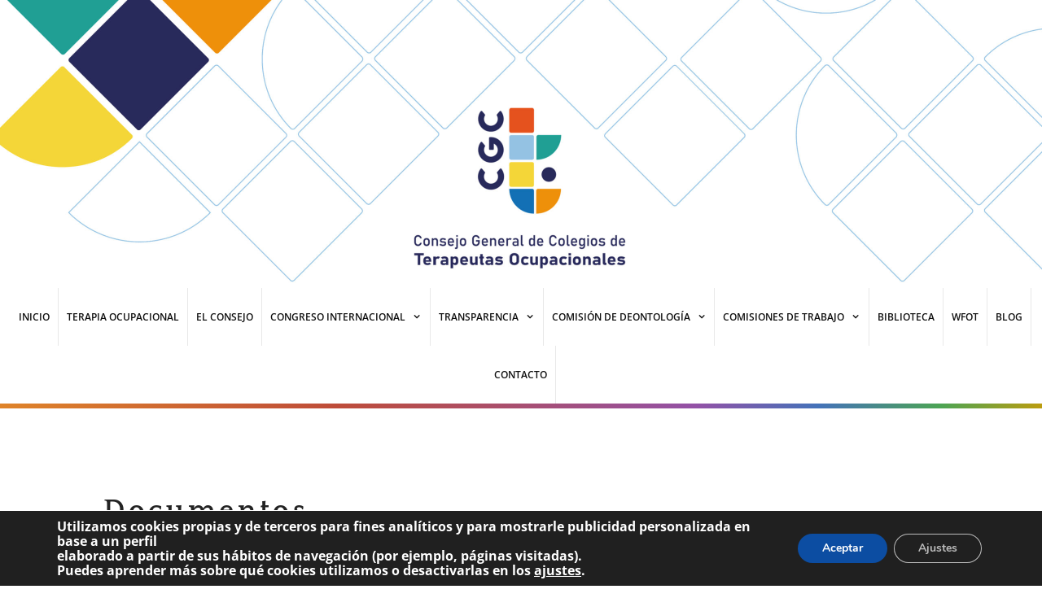

--- FILE ---
content_type: text/html; charset=UTF-8
request_url: https://consejoterapiaocupacional.org/documentos/
body_size: 21128
content:
<!DOCTYPE html>
<html lang="es">
<head>
	<meta charset="UTF-8">
	<meta name='robots' content='index, follow, max-image-preview:large, max-snippet:-1, max-video-preview:-1' />
	<style>img:is([sizes="auto" i], [sizes^="auto," i]) { contain-intrinsic-size: 3000px 1500px }</style>
	<link rel="preconnect" href="https://fonts.googleapis.com" crossorigin>
<link rel="preconnect" href="https://fonts.gstatic.com" crossorigin>
<link rel="preconnect" href="https://www.google-analytics.com" crossorigin>
<link rel="preconnect" href="https://www.googletagmanager.com" crossorigin>
<link rel="dns-prefetch" href="//fonts.googleapis.com">
<link rel="dns-prefetch" href="//fonts.gstatic.com">
<link rel="dns-prefetch" href="//ajax.googleapis.com">
<link rel="dns-prefetch" href="//www.google-analytics.com">
<link rel="dns-prefetch" href="//stats.wp.com">
<link rel="dns-prefetch" href="//gravatar.com">
<link rel="dns-prefetch" href="//s.w.org">
<style id="ayudawp-critical-css">
        html{font-family:sans-serif;-webkit-text-size-adjust:100%;-ms-text-size-adjust:100%}
        body{margin:0;padding:0;line-height:1.6}
        *,*:before,*:after{box-sizing:border-box}
        img{max-width:100%;height:auto;border:0}
        .screen-reader-text{clip:rect(1px,1px,1px,1px);position:absolute!important;height:1px;width:1px;overflow:hidden}
        </style>
<meta name="viewport" content="width=device-width, initial-scale=1">
	<!-- This site is optimized with the Yoast SEO plugin v25.6 - https://yoast.com/wordpress/plugins/seo/ -->
	<title>✅ Memorias Anuales - CGCTO</title>
	<meta name="description" content="Lista de las memorias anuales creadas, publicadas y actualizadas del Consejo General de Colegios de Terapeutas Ocupacionales." />
	<link rel="canonical" href="https://consejoterapiaocupacional.org/documentos/" />
	<meta property="og:locale" content="es_ES" />
	<meta property="og:type" content="article" />
	<meta property="og:title" content="✅ Memorias Anuales - CGCTO" />
	<meta property="og:description" content="Lista de las memorias anuales creadas, publicadas y actualizadas del Consejo General de Colegios de Terapeutas Ocupacionales." />
	<meta property="og:url" content="https://consejoterapiaocupacional.org/documentos/" />
	<meta property="og:site_name" content="Consejo General de Colegios de Terapeutas Ocupacionales" />
	<meta property="article:publisher" content="https://www.facebook.com/cofto.clm/" />
	<meta property="article:modified_time" content="2023-01-04T14:06:58+00:00" />
	<meta property="og:image" content="https://consejoterapiaocupacional.org/wp-content/uploads/2019/09/1470399656_Branding.png" />
	<meta name="twitter:card" content="summary_large_image" />
	<meta name="twitter:label1" content="Tiempo de lectura" />
	<meta name="twitter:data1" content="1 minuto" />
	<script type="application/ld+json" class="yoast-schema-graph">{"@context":"https://schema.org","@graph":[{"@type":"WebPage","@id":"https://consejoterapiaocupacional.org/documentos/","url":"https://consejoterapiaocupacional.org/documentos/","name":"✅ Memorias Anuales - CGCTO","isPartOf":{"@id":"https://consejoterapiaocupacional.org/#website"},"primaryImageOfPage":{"@id":"https://consejoterapiaocupacional.org/documentos/#primaryimage"},"image":{"@id":"https://consejoterapiaocupacional.org/documentos/#primaryimage"},"thumbnailUrl":"https://consejoterapiaocupacional.org/wp-content/uploads/2019/09/1470399656_Branding.png","datePublished":"2023-01-04T14:01:46+00:00","dateModified":"2023-01-04T14:06:58+00:00","description":"Lista de las memorias anuales creadas, publicadas y actualizadas del Consejo General de Colegios de Terapeutas Ocupacionales.","inLanguage":"es","potentialAction":[{"@type":"ReadAction","target":["https://consejoterapiaocupacional.org/documentos/"]}]},{"@type":"ImageObject","inLanguage":"es","@id":"https://consejoterapiaocupacional.org/documentos/#primaryimage","url":"https://consejoterapiaocupacional.org/wp-content/uploads/2019/09/1470399656_Branding.png","contentUrl":"https://consejoterapiaocupacional.org/wp-content/uploads/2019/09/1470399656_Branding.png","width":128,"height":128},{"@type":"WebSite","@id":"https://consejoterapiaocupacional.org/#website","url":"https://consejoterapiaocupacional.org/","name":"Consejo General de Colegios de Terapeutas Ocupacionales","description":"Órgano coordinador y representativo del conjunto de Colegios Profesionales de Terapeutas Ocupacionales estatales e internacionales.","publisher":{"@id":"https://consejoterapiaocupacional.org/#organization"},"potentialAction":[{"@type":"SearchAction","target":{"@type":"EntryPoint","urlTemplate":"https://consejoterapiaocupacional.org/?s={search_term_string}"},"query-input":{"@type":"PropertyValueSpecification","valueRequired":true,"valueName":"search_term_string"}}],"inLanguage":"es"},{"@type":"Organization","@id":"https://consejoterapiaocupacional.org/#organization","name":"Consejo General de Colegios de Terapeutas Ocupacionales (CGCTO)","url":"https://consejoterapiaocupacional.org/","logo":{"@type":"ImageObject","inLanguage":"es","@id":"https://consejoterapiaocupacional.org/#/schema/logo/image/","url":"https://consejoterapiaocupacional.org/wp-content/uploads/2019/09/favicon-logotipo-cgcto.jpg","contentUrl":"https://consejoterapiaocupacional.org/wp-content/uploads/2019/09/favicon-logotipo-cgcto.jpg","width":200,"height":200,"caption":"Consejo General de Colegios de Terapeutas Ocupacionales (CGCTO)"},"image":{"@id":"https://consejoterapiaocupacional.org/#/schema/logo/image/"},"sameAs":["https://www.facebook.com/cofto.clm/"]}]}</script>
	<!-- / Yoast SEO plugin. -->


<link rel="preload" href="https://consejoterapiaocupacional.org/wp-content/themes/generatepress_child/style.css" as="style">
<link rel="alternate" type="application/rss+xml" title="Consejo General de Colegios de Terapeutas Ocupacionales &raquo; Feed" href="https://consejoterapiaocupacional.org/feed/" />
<link rel="alternate" type="application/rss+xml" title="Consejo General de Colegios de Terapeutas Ocupacionales &raquo; Feed de los comentarios" href="https://consejoterapiaocupacional.org/comments/feed/" />
<link rel='stylesheet' id='generate-fonts-css' href='//fonts.googleapis.com/css?family=Open+Sans%3A300%2C300italic%2Cregular%2Citalic%2C600%2C600italic%2C700%2C700italic%2C800%2C800italic%7CQuattrocento%3Aregular%2C700%7CIndie+Flower%3Aregular&#038;display=swap' media='all' />
<noscript><link rel='stylesheet' id='generate-fonts-css' href='//fonts.googleapis.com/css?family=Open+Sans%3A300%2C300italic%2Cregular%2Citalic%2C600%2C600italic%2C700%2C700italic%2C800%2C800italic%7CQuattrocento%3Aregular%2C700%7CIndie+Flower%3Aregular&#038;display=swap' media='all' />
</noscript><link rel='stylesheet' id='premium-addons-css' href='https://consejoterapiaocupacional.org/wp-content/plugins/premium-addons-for-elementor/assets/frontend/min-css/premium-addons.min.css' media='all' />
<noscript><link rel='stylesheet' id='premium-addons-css' href='https://consejoterapiaocupacional.org/wp-content/plugins/premium-addons-for-elementor/assets/frontend/min-css/premium-addons.min.css' media='all' />
</noscript><style id='classic-theme-styles-inline-css'>
/*! This file is auto-generated */
.wp-block-button__link{color:#fff;background-color:#32373c;border-radius:9999px;box-shadow:none;text-decoration:none;padding:calc(.667em + 2px) calc(1.333em + 2px);font-size:1.125em}.wp-block-file__button{background:#32373c;color:#fff;text-decoration:none}
</style>
<style id='global-styles-inline-css'>
:root{--wp--preset--aspect-ratio--square: 1;--wp--preset--aspect-ratio--4-3: 4/3;--wp--preset--aspect-ratio--3-4: 3/4;--wp--preset--aspect-ratio--3-2: 3/2;--wp--preset--aspect-ratio--2-3: 2/3;--wp--preset--aspect-ratio--16-9: 16/9;--wp--preset--aspect-ratio--9-16: 9/16;--wp--preset--color--black: #000000;--wp--preset--color--cyan-bluish-gray: #abb8c3;--wp--preset--color--white: #ffffff;--wp--preset--color--pale-pink: #f78da7;--wp--preset--color--vivid-red: #cf2e2e;--wp--preset--color--luminous-vivid-orange: #ff6900;--wp--preset--color--luminous-vivid-amber: #fcb900;--wp--preset--color--light-green-cyan: #7bdcb5;--wp--preset--color--vivid-green-cyan: #00d084;--wp--preset--color--pale-cyan-blue: #8ed1fc;--wp--preset--color--vivid-cyan-blue: #0693e3;--wp--preset--color--vivid-purple: #9b51e0;--wp--preset--color--contrast: var(--contrast);--wp--preset--color--contrast-2: var(--contrast-2);--wp--preset--color--contrast-3: var(--contrast-3);--wp--preset--color--base: var(--base);--wp--preset--color--base-2: var(--base-2);--wp--preset--color--base-3: var(--base-3);--wp--preset--color--accent: var(--accent);--wp--preset--gradient--vivid-cyan-blue-to-vivid-purple: linear-gradient(135deg,rgba(6,147,227,1) 0%,rgb(155,81,224) 100%);--wp--preset--gradient--light-green-cyan-to-vivid-green-cyan: linear-gradient(135deg,rgb(122,220,180) 0%,rgb(0,208,130) 100%);--wp--preset--gradient--luminous-vivid-amber-to-luminous-vivid-orange: linear-gradient(135deg,rgba(252,185,0,1) 0%,rgba(255,105,0,1) 100%);--wp--preset--gradient--luminous-vivid-orange-to-vivid-red: linear-gradient(135deg,rgba(255,105,0,1) 0%,rgb(207,46,46) 100%);--wp--preset--gradient--very-light-gray-to-cyan-bluish-gray: linear-gradient(135deg,rgb(238,238,238) 0%,rgb(169,184,195) 100%);--wp--preset--gradient--cool-to-warm-spectrum: linear-gradient(135deg,rgb(74,234,220) 0%,rgb(151,120,209) 20%,rgb(207,42,186) 40%,rgb(238,44,130) 60%,rgb(251,105,98) 80%,rgb(254,248,76) 100%);--wp--preset--gradient--blush-light-purple: linear-gradient(135deg,rgb(255,206,236) 0%,rgb(152,150,240) 100%);--wp--preset--gradient--blush-bordeaux: linear-gradient(135deg,rgb(254,205,165) 0%,rgb(254,45,45) 50%,rgb(107,0,62) 100%);--wp--preset--gradient--luminous-dusk: linear-gradient(135deg,rgb(255,203,112) 0%,rgb(199,81,192) 50%,rgb(65,88,208) 100%);--wp--preset--gradient--pale-ocean: linear-gradient(135deg,rgb(255,245,203) 0%,rgb(182,227,212) 50%,rgb(51,167,181) 100%);--wp--preset--gradient--electric-grass: linear-gradient(135deg,rgb(202,248,128) 0%,rgb(113,206,126) 100%);--wp--preset--gradient--midnight: linear-gradient(135deg,rgb(2,3,129) 0%,rgb(40,116,252) 100%);--wp--preset--font-size--small: 13px;--wp--preset--font-size--medium: 20px;--wp--preset--font-size--large: 36px;--wp--preset--font-size--x-large: 42px;--wp--preset--spacing--20: 0.44rem;--wp--preset--spacing--30: 0.67rem;--wp--preset--spacing--40: 1rem;--wp--preset--spacing--50: 1.5rem;--wp--preset--spacing--60: 2.25rem;--wp--preset--spacing--70: 3.38rem;--wp--preset--spacing--80: 5.06rem;--wp--preset--shadow--natural: 6px 6px 9px rgba(0, 0, 0, 0.2);--wp--preset--shadow--deep: 12px 12px 50px rgba(0, 0, 0, 0.4);--wp--preset--shadow--sharp: 6px 6px 0px rgba(0, 0, 0, 0.2);--wp--preset--shadow--outlined: 6px 6px 0px -3px rgba(255, 255, 255, 1), 6px 6px rgba(0, 0, 0, 1);--wp--preset--shadow--crisp: 6px 6px 0px rgba(0, 0, 0, 1);}:where(.is-layout-flex){gap: 0.5em;}:where(.is-layout-grid){gap: 0.5em;}body .is-layout-flex{display: flex;}.is-layout-flex{flex-wrap: wrap;align-items: center;}.is-layout-flex > :is(*, div){margin: 0;}body .is-layout-grid{display: grid;}.is-layout-grid > :is(*, div){margin: 0;}:where(.wp-block-columns.is-layout-flex){gap: 2em;}:where(.wp-block-columns.is-layout-grid){gap: 2em;}:where(.wp-block-post-template.is-layout-flex){gap: 1.25em;}:where(.wp-block-post-template.is-layout-grid){gap: 1.25em;}.has-black-color{color: var(--wp--preset--color--black) !important;}.has-cyan-bluish-gray-color{color: var(--wp--preset--color--cyan-bluish-gray) !important;}.has-white-color{color: var(--wp--preset--color--white) !important;}.has-pale-pink-color{color: var(--wp--preset--color--pale-pink) !important;}.has-vivid-red-color{color: var(--wp--preset--color--vivid-red) !important;}.has-luminous-vivid-orange-color{color: var(--wp--preset--color--luminous-vivid-orange) !important;}.has-luminous-vivid-amber-color{color: var(--wp--preset--color--luminous-vivid-amber) !important;}.has-light-green-cyan-color{color: var(--wp--preset--color--light-green-cyan) !important;}.has-vivid-green-cyan-color{color: var(--wp--preset--color--vivid-green-cyan) !important;}.has-pale-cyan-blue-color{color: var(--wp--preset--color--pale-cyan-blue) !important;}.has-vivid-cyan-blue-color{color: var(--wp--preset--color--vivid-cyan-blue) !important;}.has-vivid-purple-color{color: var(--wp--preset--color--vivid-purple) !important;}.has-black-background-color{background-color: var(--wp--preset--color--black) !important;}.has-cyan-bluish-gray-background-color{background-color: var(--wp--preset--color--cyan-bluish-gray) !important;}.has-white-background-color{background-color: var(--wp--preset--color--white) !important;}.has-pale-pink-background-color{background-color: var(--wp--preset--color--pale-pink) !important;}.has-vivid-red-background-color{background-color: var(--wp--preset--color--vivid-red) !important;}.has-luminous-vivid-orange-background-color{background-color: var(--wp--preset--color--luminous-vivid-orange) !important;}.has-luminous-vivid-amber-background-color{background-color: var(--wp--preset--color--luminous-vivid-amber) !important;}.has-light-green-cyan-background-color{background-color: var(--wp--preset--color--light-green-cyan) !important;}.has-vivid-green-cyan-background-color{background-color: var(--wp--preset--color--vivid-green-cyan) !important;}.has-pale-cyan-blue-background-color{background-color: var(--wp--preset--color--pale-cyan-blue) !important;}.has-vivid-cyan-blue-background-color{background-color: var(--wp--preset--color--vivid-cyan-blue) !important;}.has-vivid-purple-background-color{background-color: var(--wp--preset--color--vivid-purple) !important;}.has-black-border-color{border-color: var(--wp--preset--color--black) !important;}.has-cyan-bluish-gray-border-color{border-color: var(--wp--preset--color--cyan-bluish-gray) !important;}.has-white-border-color{border-color: var(--wp--preset--color--white) !important;}.has-pale-pink-border-color{border-color: var(--wp--preset--color--pale-pink) !important;}.has-vivid-red-border-color{border-color: var(--wp--preset--color--vivid-red) !important;}.has-luminous-vivid-orange-border-color{border-color: var(--wp--preset--color--luminous-vivid-orange) !important;}.has-luminous-vivid-amber-border-color{border-color: var(--wp--preset--color--luminous-vivid-amber) !important;}.has-light-green-cyan-border-color{border-color: var(--wp--preset--color--light-green-cyan) !important;}.has-vivid-green-cyan-border-color{border-color: var(--wp--preset--color--vivid-green-cyan) !important;}.has-pale-cyan-blue-border-color{border-color: var(--wp--preset--color--pale-cyan-blue) !important;}.has-vivid-cyan-blue-border-color{border-color: var(--wp--preset--color--vivid-cyan-blue) !important;}.has-vivid-purple-border-color{border-color: var(--wp--preset--color--vivid-purple) !important;}.has-vivid-cyan-blue-to-vivid-purple-gradient-background{background: var(--wp--preset--gradient--vivid-cyan-blue-to-vivid-purple) !important;}.has-light-green-cyan-to-vivid-green-cyan-gradient-background{background: var(--wp--preset--gradient--light-green-cyan-to-vivid-green-cyan) !important;}.has-luminous-vivid-amber-to-luminous-vivid-orange-gradient-background{background: var(--wp--preset--gradient--luminous-vivid-amber-to-luminous-vivid-orange) !important;}.has-luminous-vivid-orange-to-vivid-red-gradient-background{background: var(--wp--preset--gradient--luminous-vivid-orange-to-vivid-red) !important;}.has-very-light-gray-to-cyan-bluish-gray-gradient-background{background: var(--wp--preset--gradient--very-light-gray-to-cyan-bluish-gray) !important;}.has-cool-to-warm-spectrum-gradient-background{background: var(--wp--preset--gradient--cool-to-warm-spectrum) !important;}.has-blush-light-purple-gradient-background{background: var(--wp--preset--gradient--blush-light-purple) !important;}.has-blush-bordeaux-gradient-background{background: var(--wp--preset--gradient--blush-bordeaux) !important;}.has-luminous-dusk-gradient-background{background: var(--wp--preset--gradient--luminous-dusk) !important;}.has-pale-ocean-gradient-background{background: var(--wp--preset--gradient--pale-ocean) !important;}.has-electric-grass-gradient-background{background: var(--wp--preset--gradient--electric-grass) !important;}.has-midnight-gradient-background{background: var(--wp--preset--gradient--midnight) !important;}.has-small-font-size{font-size: var(--wp--preset--font-size--small) !important;}.has-medium-font-size{font-size: var(--wp--preset--font-size--medium) !important;}.has-large-font-size{font-size: var(--wp--preset--font-size--large) !important;}.has-x-large-font-size{font-size: var(--wp--preset--font-size--x-large) !important;}
:where(.wp-block-post-template.is-layout-flex){gap: 1.25em;}:where(.wp-block-post-template.is-layout-grid){gap: 1.25em;}
:where(.wp-block-columns.is-layout-flex){gap: 2em;}:where(.wp-block-columns.is-layout-grid){gap: 2em;}
:root :where(.wp-block-pullquote){font-size: 1.5em;line-height: 1.6;}
</style>
<link rel='stylesheet' id='contact-form-7-css' href='https://consejoterapiaocupacional.org/wp-content/plugins/contact-form-7/includes/css/styles.css' media='all' />
<noscript><link rel='stylesheet' id='contact-form-7-css' href='https://consejoterapiaocupacional.org/wp-content/plugins/contact-form-7/includes/css/styles.css' media='all' />
</noscript><style id='contact-form-7-inline-css'>
.wpcf7 .wpcf7-recaptcha iframe {margin-bottom: 0;}.wpcf7 .wpcf7-recaptcha[data-align="center"] > div {margin: 0 auto;}.wpcf7 .wpcf7-recaptcha[data-align="right"] > div {margin: 0 0 0 auto;}
</style>
<link rel='stylesheet' id='generate-style-css' href='https://consejoterapiaocupacional.org/wp-content/themes/generatepress/assets/css/all.min.css' media='all' />
<noscript><link rel='stylesheet' id='generate-style-css' href='https://consejoterapiaocupacional.org/wp-content/themes/generatepress/assets/css/all.min.css' media='all' />
</noscript><style id='generate-style-inline-css'>
body{background-color:#ffffff;color:#232323;}a{color:#50acd5;}a:visited{color:#50acd5;}a:hover, a:focus, a:active{color:#50acd5;}body .grid-container{max-width:1964px;}.wp-block-group__inner-container{max-width:1964px;margin-left:auto;margin-right:auto;}.site-header .header-image{width:70px;}.generate-back-to-top{font-size:20px;border-radius:3px;position:fixed;bottom:30px;right:30px;line-height:40px;width:40px;text-align:center;z-index:10;transition:opacity 300ms ease-in-out;opacity:0.1;transform:translateY(1000px);}.generate-back-to-top__show{opacity:1;transform:translateY(0);}:root{--contrast:#222222;--contrast-2:#575760;--contrast-3:#b2b2be;--base:#f0f0f0;--base-2:#f7f8f9;--base-3:#ffffff;--accent:#1e73be;}:root .has-contrast-color{color:var(--contrast);}:root .has-contrast-background-color{background-color:var(--contrast);}:root .has-contrast-2-color{color:var(--contrast-2);}:root .has-contrast-2-background-color{background-color:var(--contrast-2);}:root .has-contrast-3-color{color:var(--contrast-3);}:root .has-contrast-3-background-color{background-color:var(--contrast-3);}:root .has-base-color{color:var(--base);}:root .has-base-background-color{background-color:var(--base);}:root .has-base-2-color{color:var(--base-2);}:root .has-base-2-background-color{background-color:var(--base-2);}:root .has-base-3-color{color:var(--base-3);}:root .has-base-3-background-color{background-color:var(--base-3);}:root .has-accent-color{color:var(--accent);}:root .has-accent-background-color{background-color:var(--accent);}body, button, input, select, textarea{font-family:"Open Sans", sans-serif;font-weight:500;font-size:16px;}body{line-height:1.5;}.entry-content > [class*="wp-block-"]:not(:last-child):not(.wp-block-heading){margin-bottom:1.5em;}.main-title{font-size:45px;}.main-navigation .main-nav ul ul li a{font-size:14px;}.sidebar .widget, .footer-widgets .widget{font-size:17px;}h1{font-family:"Quattrocento", serif;font-weight:800;font-size:50px;line-height:1.5em;}h2{font-family:"Indie Flower", handwriting;font-weight:400;font-size:30px;}h3{font-family:"Open Sans", sans-serif;font-weight:bold;font-size:25px;}h4{font-size:inherit;}h5{font-size:inherit;}@media (max-width:768px){.main-title{font-size:30px;}h1{font-size:30px;}h2{font-size:25px;}}.top-bar{background-color:#636363;color:#ffffff;}.top-bar a{color:#ffffff;}.top-bar a:hover{color:#303030;}.site-header{background-color:#ffffff;color:#3a3a3a;}.site-header a{color:#3a3a3a;}.main-title a,.main-title a:hover{color:#222222;}.site-description{color:#757575;}.main-navigation,.main-navigation ul ul{background-color:#222222;}.main-navigation .main-nav ul li a, .main-navigation .menu-toggle, .main-navigation .menu-bar-items{color:#ffffff;}.main-navigation .main-nav ul li:not([class*="current-menu-"]):hover > a, .main-navigation .main-nav ul li:not([class*="current-menu-"]):focus > a, .main-navigation .main-nav ul li.sfHover:not([class*="current-menu-"]) > a, .main-navigation .menu-bar-item:hover > a, .main-navigation .menu-bar-item.sfHover > a{color:#ffffff;background-color:#3f3f3f;}button.menu-toggle:hover,button.menu-toggle:focus,.main-navigation .mobile-bar-items a,.main-navigation .mobile-bar-items a:hover,.main-navigation .mobile-bar-items a:focus{color:#ffffff;}.main-navigation .main-nav ul li[class*="current-menu-"] > a{color:#ffffff;background-color:#3f3f3f;}.navigation-search input[type="search"],.navigation-search input[type="search"]:active, .navigation-search input[type="search"]:focus, .main-navigation .main-nav ul li.search-item.active > a, .main-navigation .menu-bar-items .search-item.active > a{color:#ffffff;background-color:#3f3f3f;}.main-navigation ul ul{background-color:#3f3f3f;}.main-navigation .main-nav ul ul li a{color:#ffffff;}.main-navigation .main-nav ul ul li:not([class*="current-menu-"]):hover > a,.main-navigation .main-nav ul ul li:not([class*="current-menu-"]):focus > a, .main-navigation .main-nav ul ul li.sfHover:not([class*="current-menu-"]) > a{color:#ffffff;background-color:#4f4f4f;}.main-navigation .main-nav ul ul li[class*="current-menu-"] > a{color:#ffffff;background-color:#4f4f4f;}.separate-containers .inside-article, .separate-containers .comments-area, .separate-containers .page-header, .one-container .container, .separate-containers .paging-navigation, .inside-page-header{background-color:#ffffff;}.entry-title a{color:#232323;}.entry-title a:hover{color:#50acd5;}.entry-meta{color:#595959;}.entry-meta a{color:#595959;}.entry-meta a:hover{color:#1e73be;}.sidebar .widget{background-color:#ffffff;}.sidebar .widget .widget-title{color:#000000;}.footer-widgets{background-color:#ffffff;}.footer-widgets .widget-title{color:#000000;}.site-info{color:#ffffff;background-color:#222222;}.site-info a{color:#ffffff;}.site-info a:hover{color:#606060;}.footer-bar .widget_nav_menu .current-menu-item a{color:#606060;}input[type="text"],input[type="email"],input[type="url"],input[type="password"],input[type="search"],input[type="tel"],input[type="number"],textarea,select{color:#666666;background-color:#fafafa;border-color:#cccccc;}input[type="text"]:focus,input[type="email"]:focus,input[type="url"]:focus,input[type="password"]:focus,input[type="search"]:focus,input[type="tel"]:focus,input[type="number"]:focus,textarea:focus,select:focus{color:#666666;background-color:#ffffff;border-color:#bfbfbf;}button,html input[type="button"],input[type="reset"],input[type="submit"],a.button,a.wp-block-button__link:not(.has-background){color:#ffffff;background-color:#666666;}button:hover,html input[type="button"]:hover,input[type="reset"]:hover,input[type="submit"]:hover,a.button:hover,button:focus,html input[type="button"]:focus,input[type="reset"]:focus,input[type="submit"]:focus,a.button:focus,a.wp-block-button__link:not(.has-background):active,a.wp-block-button__link:not(.has-background):focus,a.wp-block-button__link:not(.has-background):hover{color:#ffffff;background-color:#3f3f3f;}a.generate-back-to-top{background-color:rgba( 0,0,0,0.4 );color:#ffffff;}a.generate-back-to-top:hover,a.generate-back-to-top:focus{background-color:rgba( 0,0,0,0.6 );color:#ffffff;}:root{--gp-search-modal-bg-color:var(--base-3);--gp-search-modal-text-color:var(--contrast);--gp-search-modal-overlay-bg-color:rgba(0,0,0,0.2);}@media (max-width: 768px){.main-navigation .menu-bar-item:hover > a, .main-navigation .menu-bar-item.sfHover > a{background:none;color:#ffffff;}}.inside-top-bar{padding:10px;}.inside-header{padding:40px;}.site-main .wp-block-group__inner-container{padding:40px;}.entry-content .alignwide, body:not(.no-sidebar) .entry-content .alignfull{margin-left:-40px;width:calc(100% + 80px);max-width:calc(100% + 80px);}.main-navigation .main-nav ul li a,.menu-toggle,.main-navigation .mobile-bar-items a{padding-left:32px;padding-right:32px;line-height:71px;}.main-navigation .main-nav ul ul li a{padding:20px 32px 20px 32px;}.main-navigation ul ul{width:186px;}.navigation-search input[type="search"]{height:71px;}.rtl .menu-item-has-children .dropdown-menu-toggle{padding-left:32px;}.menu-item-has-children .dropdown-menu-toggle{padding-right:32px;}.menu-item-has-children ul .dropdown-menu-toggle{padding-top:20px;padding-bottom:20px;margin-top:-20px;}.rtl .main-navigation .main-nav ul li.menu-item-has-children > a{padding-right:32px;}.site-info{padding:20px;}@media (max-width:768px){.separate-containers .inside-article, .separate-containers .comments-area, .separate-containers .page-header, .separate-containers .paging-navigation, .one-container .site-content, .inside-page-header{padding:30px;}.site-main .wp-block-group__inner-container{padding:30px;}.site-info{padding-right:10px;padding-left:10px;}.entry-content .alignwide, body:not(.no-sidebar) .entry-content .alignfull{margin-left:-30px;width:calc(100% + 60px);max-width:calc(100% + 60px);}}.one-container .sidebar .widget{padding:0px;}/* End cached CSS */@media (max-width: 768px){.main-navigation .menu-toggle,.main-navigation .mobile-bar-items,.sidebar-nav-mobile:not(#sticky-placeholder){display:block;}.main-navigation ul,.gen-sidebar-nav{display:none;}[class*="nav-float-"] .site-header .inside-header > *{float:none;clear:both;}}
.dynamic-author-image-rounded{border-radius:100%;}.dynamic-featured-image, .dynamic-author-image{vertical-align:middle;}.one-container.blog .dynamic-content-template:not(:last-child), .one-container.archive .dynamic-content-template:not(:last-child){padding-bottom:0px;}.dynamic-entry-excerpt > p:last-child{margin-bottom:0px;}
.main-navigation .main-nav ul li a,.menu-toggle,.main-navigation .mobile-bar-items a{transition: line-height 300ms ease}.main-navigation.toggled .main-nav > ul{background-color: #222222}
.navigation-branding .main-title{font-weight:bold;text-transform:none;font-size:45px;}@media (max-width: 768px){.navigation-branding .main-title{font-size:30px;}}
@media (max-width: 1024px),(min-width:1025px){.main-navigation.sticky-navigation-transition .main-nav > ul > li > a,.sticky-navigation-transition .menu-toggle,.main-navigation.sticky-navigation-transition .mobile-bar-items a, .sticky-navigation-transition .navigation-branding .main-title{line-height:36px;}.main-navigation.sticky-navigation-transition .site-logo img, .main-navigation.sticky-navigation-transition .navigation-search input[type="search"], .main-navigation.sticky-navigation-transition .navigation-branding img{height:36px;}}
</style>
<link rel='stylesheet' id='generate-font-icons-css' href='https://consejoterapiaocupacional.org/wp-content/themes/generatepress/assets/css/components/font-icons.min.css' media='all' />
<noscript><link rel='stylesheet' id='generate-font-icons-css' href='https://consejoterapiaocupacional.org/wp-content/themes/generatepress/assets/css/components/font-icons.min.css' media='all' />
</noscript><link rel='stylesheet' id='generate-child-css' href='https://consejoterapiaocupacional.org/wp-content/themes/generatepress_child/style.css' media='all' />
<noscript><link rel='stylesheet' id='generate-child-css' href='https://consejoterapiaocupacional.org/wp-content/themes/generatepress_child/style.css' media='all' />
</noscript><link rel='stylesheet' id='elementor-frontend-css' href='https://consejoterapiaocupacional.org/wp-content/uploads/elementor/css/custom-frontend.min.css' media='all' />
<noscript><link rel='stylesheet' id='elementor-frontend-css' href='https://consejoterapiaocupacional.org/wp-content/uploads/elementor/css/custom-frontend.min.css' media='all' />
</noscript><link rel='stylesheet' id='elementor-post-1393-css' href='https://consejoterapiaocupacional.org/wp-content/uploads/elementor/css/post-1393.css' media='all' />
<noscript><link rel='stylesheet' id='elementor-post-1393-css' href='https://consejoterapiaocupacional.org/wp-content/uploads/elementor/css/post-1393.css' media='all' />
</noscript><link rel='stylesheet' id='elementor-pro-css' href='https://consejoterapiaocupacional.org/wp-content/uploads/elementor/css/custom-pro-frontend.min.css' media='all' />
<noscript><link rel='stylesheet' id='elementor-pro-css' href='https://consejoterapiaocupacional.org/wp-content/uploads/elementor/css/custom-pro-frontend.min.css' media='all' />
</noscript><link rel='stylesheet' id='widget-heading-css' href='https://consejoterapiaocupacional.org/wp-content/plugins/elementor/assets/css/widget-heading.min.css' media='all' />
<noscript><link rel='stylesheet' id='widget-heading-css' href='https://consejoterapiaocupacional.org/wp-content/plugins/elementor/assets/css/widget-heading.min.css' media='all' />
</noscript><link rel='stylesheet' id='e-animation-grow-css' href='https://consejoterapiaocupacional.org/wp-content/plugins/elementor/assets/lib/animations/styles/e-animation-grow.min.css' media='all' />
<noscript><link rel='stylesheet' id='e-animation-grow-css' href='https://consejoterapiaocupacional.org/wp-content/plugins/elementor/assets/lib/animations/styles/e-animation-grow.min.css' media='all' />
</noscript><link rel='stylesheet' id='widget-image-box-css' href='https://consejoterapiaocupacional.org/wp-content/uploads/elementor/css/custom-widget-image-box.min.css' media='all' />
<noscript><link rel='stylesheet' id='widget-image-box-css' href='https://consejoterapiaocupacional.org/wp-content/uploads/elementor/css/custom-widget-image-box.min.css' media='all' />
</noscript><link rel='stylesheet' id='elementor-post-2485-css' href='https://consejoterapiaocupacional.org/wp-content/uploads/elementor/css/post-2485.css' media='all' />
<noscript><link rel='stylesheet' id='elementor-post-2485-css' href='https://consejoterapiaocupacional.org/wp-content/uploads/elementor/css/post-2485.css' media='all' />
</noscript><link rel='stylesheet' id='elementor-post-221-css' href='https://consejoterapiaocupacional.org/wp-content/uploads/elementor/css/post-221.css' media='all' />
<noscript><link rel='stylesheet' id='elementor-post-221-css' href='https://consejoterapiaocupacional.org/wp-content/uploads/elementor/css/post-221.css' media='all' />
</noscript><link rel='stylesheet' id='generate-sticky-css' href='https://consejoterapiaocupacional.org/wp-content/plugins/gp-premium/menu-plus/functions/css/sticky.min.css' media='all' />
<noscript><link rel='stylesheet' id='generate-sticky-css' href='https://consejoterapiaocupacional.org/wp-content/plugins/gp-premium/menu-plus/functions/css/sticky.min.css' media='all' />
</noscript><link rel='stylesheet' id='generate-navigation-branding-css' href='https://consejoterapiaocupacional.org/wp-content/plugins/gp-premium/menu-plus/functions/css/navigation-branding.min.css' media='all' />
<noscript><link rel='stylesheet' id='generate-navigation-branding-css' href='https://consejoterapiaocupacional.org/wp-content/plugins/gp-premium/menu-plus/functions/css/navigation-branding.min.css' media='all' />
</noscript><style id='generate-navigation-branding-inline-css'>
.navigation-branding img, .site-logo.mobile-header-logo img{height:71px;width:auto;}.navigation-branding .main-title{line-height:71px;}@media (max-width: 1974px){#site-navigation .navigation-branding, #sticky-navigation .navigation-branding{margin-left:10px;}}@media (max-width: 768px){.main-navigation:not(.slideout-navigation) .main-nav{-ms-flex:0 0 100%;flex:0 0 100%;}.main-navigation:not(.slideout-navigation) .inside-navigation{-ms-flex-wrap:wrap;flex-wrap:wrap;display:-webkit-box;display:-ms-flexbox;display:flex;}.nav-aligned-center .navigation-branding, .nav-aligned-left .navigation-branding{margin-right:auto;}.nav-aligned-center  .main-navigation.has-branding:not(.slideout-navigation) .inside-navigation .main-nav,.nav-aligned-center  .main-navigation.has-sticky-branding.navigation-stick .inside-navigation .main-nav,.nav-aligned-left  .main-navigation.has-branding:not(.slideout-navigation) .inside-navigation .main-nav,.nav-aligned-left  .main-navigation.has-sticky-branding.navigation-stick .inside-navigation .main-nav{margin-right:0px;}}
</style>
<link rel='stylesheet' id='eael-general-css' href='https://consejoterapiaocupacional.org/wp-content/plugins/essential-addons-for-elementor-lite/assets/front-end/css/view/general.min.css' media='all' />
<noscript><link rel='stylesheet' id='eael-general-css' href='https://consejoterapiaocupacional.org/wp-content/plugins/essential-addons-for-elementor-lite/assets/front-end/css/view/general.min.css' media='all' />
</noscript><link rel='stylesheet' id='moove_gdpr_frontend-css' href='https://consejoterapiaocupacional.org/wp-content/plugins/gdpr-cookie-compliance/dist/styles/gdpr-main.css' media='all' />
<noscript><link rel='stylesheet' id='moove_gdpr_frontend-css' href='https://consejoterapiaocupacional.org/wp-content/plugins/gdpr-cookie-compliance/dist/styles/gdpr-main.css' media='all' />
</noscript><style id='moove_gdpr_frontend-inline-css'>
#moove_gdpr_cookie_modal,#moove_gdpr_cookie_info_bar,.gdpr_cookie_settings_shortcode_content{font-family:&#039;Nunito&#039;,sans-serif}#moove_gdpr_save_popup_settings_button{background-color:#373737;color:#fff}#moove_gdpr_save_popup_settings_button:hover{background-color:#000}#moove_gdpr_cookie_info_bar .moove-gdpr-info-bar-container .moove-gdpr-info-bar-content a.mgbutton,#moove_gdpr_cookie_info_bar .moove-gdpr-info-bar-container .moove-gdpr-info-bar-content button.mgbutton{background-color:#0c4da2}#moove_gdpr_cookie_modal .moove-gdpr-modal-content .moove-gdpr-modal-footer-content .moove-gdpr-button-holder a.mgbutton,#moove_gdpr_cookie_modal .moove-gdpr-modal-content .moove-gdpr-modal-footer-content .moove-gdpr-button-holder button.mgbutton,.gdpr_cookie_settings_shortcode_content .gdpr-shr-button.button-green{background-color:#0c4da2;border-color:#0c4da2}#moove_gdpr_cookie_modal .moove-gdpr-modal-content .moove-gdpr-modal-footer-content .moove-gdpr-button-holder a.mgbutton:hover,#moove_gdpr_cookie_modal .moove-gdpr-modal-content .moove-gdpr-modal-footer-content .moove-gdpr-button-holder button.mgbutton:hover,.gdpr_cookie_settings_shortcode_content .gdpr-shr-button.button-green:hover{background-color:#fff;color:#0c4da2}#moove_gdpr_cookie_modal .moove-gdpr-modal-content .moove-gdpr-modal-close i,#moove_gdpr_cookie_modal .moove-gdpr-modal-content .moove-gdpr-modal-close span.gdpr-icon{background-color:#0c4da2;border:1px solid #0c4da2}#moove_gdpr_cookie_info_bar span.change-settings-button.focus-g,#moove_gdpr_cookie_info_bar span.change-settings-button:focus,#moove_gdpr_cookie_info_bar button.change-settings-button.focus-g,#moove_gdpr_cookie_info_bar button.change-settings-button:focus{-webkit-box-shadow:0 0 1px 3px #0c4da2;-moz-box-shadow:0 0 1px 3px #0c4da2;box-shadow:0 0 1px 3px #0c4da2}#moove_gdpr_cookie_modal .moove-gdpr-modal-content .moove-gdpr-modal-close i:hover,#moove_gdpr_cookie_modal .moove-gdpr-modal-content .moove-gdpr-modal-close span.gdpr-icon:hover,#moove_gdpr_cookie_info_bar span[data-href]>u.change-settings-button{color:#0c4da2}#moove_gdpr_cookie_modal .moove-gdpr-modal-content .moove-gdpr-modal-left-content #moove-gdpr-menu li.menu-item-selected a span.gdpr-icon,#moove_gdpr_cookie_modal .moove-gdpr-modal-content .moove-gdpr-modal-left-content #moove-gdpr-menu li.menu-item-selected button span.gdpr-icon{color:inherit}#moove_gdpr_cookie_modal .moove-gdpr-modal-content .moove-gdpr-modal-left-content #moove-gdpr-menu li a span.gdpr-icon,#moove_gdpr_cookie_modal .moove-gdpr-modal-content .moove-gdpr-modal-left-content #moove-gdpr-menu li button span.gdpr-icon{color:inherit}#moove_gdpr_cookie_modal .gdpr-acc-link{line-height:0;font-size:0;color:transparent;position:absolute}#moove_gdpr_cookie_modal .moove-gdpr-modal-content .moove-gdpr-modal-close:hover i,#moove_gdpr_cookie_modal .moove-gdpr-modal-content .moove-gdpr-modal-left-content #moove-gdpr-menu li a,#moove_gdpr_cookie_modal .moove-gdpr-modal-content .moove-gdpr-modal-left-content #moove-gdpr-menu li button,#moove_gdpr_cookie_modal .moove-gdpr-modal-content .moove-gdpr-modal-left-content #moove-gdpr-menu li button i,#moove_gdpr_cookie_modal .moove-gdpr-modal-content .moove-gdpr-modal-left-content #moove-gdpr-menu li a i,#moove_gdpr_cookie_modal .moove-gdpr-modal-content .moove-gdpr-tab-main .moove-gdpr-tab-main-content a:hover,#moove_gdpr_cookie_info_bar.moove-gdpr-dark-scheme .moove-gdpr-info-bar-container .moove-gdpr-info-bar-content a.mgbutton:hover,#moove_gdpr_cookie_info_bar.moove-gdpr-dark-scheme .moove-gdpr-info-bar-container .moove-gdpr-info-bar-content button.mgbutton:hover,#moove_gdpr_cookie_info_bar.moove-gdpr-dark-scheme .moove-gdpr-info-bar-container .moove-gdpr-info-bar-content a:hover,#moove_gdpr_cookie_info_bar.moove-gdpr-dark-scheme .moove-gdpr-info-bar-container .moove-gdpr-info-bar-content button:hover,#moove_gdpr_cookie_info_bar.moove-gdpr-dark-scheme .moove-gdpr-info-bar-container .moove-gdpr-info-bar-content span.change-settings-button:hover,#moove_gdpr_cookie_info_bar.moove-gdpr-dark-scheme .moove-gdpr-info-bar-container .moove-gdpr-info-bar-content button.change-settings-button:hover,#moove_gdpr_cookie_info_bar.moove-gdpr-dark-scheme .moove-gdpr-info-bar-container .moove-gdpr-info-bar-content u.change-settings-button:hover,#moove_gdpr_cookie_info_bar span[data-href]>u.change-settings-button,#moove_gdpr_cookie_info_bar.moove-gdpr-dark-scheme .moove-gdpr-info-bar-container .moove-gdpr-info-bar-content a.mgbutton.focus-g,#moove_gdpr_cookie_info_bar.moove-gdpr-dark-scheme .moove-gdpr-info-bar-container .moove-gdpr-info-bar-content button.mgbutton.focus-g,#moove_gdpr_cookie_info_bar.moove-gdpr-dark-scheme .moove-gdpr-info-bar-container .moove-gdpr-info-bar-content a.focus-g,#moove_gdpr_cookie_info_bar.moove-gdpr-dark-scheme .moove-gdpr-info-bar-container .moove-gdpr-info-bar-content button.focus-g,#moove_gdpr_cookie_info_bar.moove-gdpr-dark-scheme .moove-gdpr-info-bar-container .moove-gdpr-info-bar-content a.mgbutton:focus,#moove_gdpr_cookie_info_bar.moove-gdpr-dark-scheme .moove-gdpr-info-bar-container .moove-gdpr-info-bar-content button.mgbutton:focus,#moove_gdpr_cookie_info_bar.moove-gdpr-dark-scheme .moove-gdpr-info-bar-container .moove-gdpr-info-bar-content a:focus,#moove_gdpr_cookie_info_bar.moove-gdpr-dark-scheme .moove-gdpr-info-bar-container .moove-gdpr-info-bar-content button:focus,#moove_gdpr_cookie_info_bar.moove-gdpr-dark-scheme .moove-gdpr-info-bar-container .moove-gdpr-info-bar-content span.change-settings-button.focus-g,span.change-settings-button:focus,button.change-settings-button.focus-g,button.change-settings-button:focus,#moove_gdpr_cookie_info_bar.moove-gdpr-dark-scheme .moove-gdpr-info-bar-container .moove-gdpr-info-bar-content u.change-settings-button.focus-g,#moove_gdpr_cookie_info_bar.moove-gdpr-dark-scheme .moove-gdpr-info-bar-container .moove-gdpr-info-bar-content u.change-settings-button:focus{color:#0c4da2}#moove_gdpr_cookie_modal .moove-gdpr-branding.focus-g span,#moove_gdpr_cookie_modal .moove-gdpr-modal-content .moove-gdpr-tab-main a.focus-g{color:#0c4da2}#moove_gdpr_cookie_modal.gdpr_lightbox-hide{display:none}
</style>
<link rel='stylesheet' id='elementor-gf-local-roboto-css' href='https://consejoterapiaocupacional.org/wp-content/uploads/elementor/google-fonts/css/roboto.css' media='all' />
<noscript><link rel='stylesheet' id='elementor-gf-local-roboto-css' href='https://consejoterapiaocupacional.org/wp-content/uploads/elementor/google-fonts/css/roboto.css' media='all' />
</noscript><link rel='stylesheet' id='elementor-gf-local-robotoslab-css' href='https://consejoterapiaocupacional.org/wp-content/uploads/elementor/google-fonts/css/robotoslab.css' media='all' />
<noscript><link rel='stylesheet' id='elementor-gf-local-robotoslab-css' href='https://consejoterapiaocupacional.org/wp-content/uploads/elementor/google-fonts/css/robotoslab.css' media='all' />
</noscript><link rel='stylesheet' id='elementor-gf-local-quattrocento-css' href='https://consejoterapiaocupacional.org/wp-content/uploads/elementor/google-fonts/css/quattrocento.css' media='all' />
<noscript><link rel='stylesheet' id='elementor-gf-local-quattrocento-css' href='https://consejoterapiaocupacional.org/wp-content/uploads/elementor/google-fonts/css/quattrocento.css' media='all' />
</noscript><link rel='stylesheet' id='elementor-gf-local-dancingscript-css' href='https://consejoterapiaocupacional.org/wp-content/uploads/elementor/google-fonts/css/dancingscript.css' media='all' />
<noscript><link rel='stylesheet' id='elementor-gf-local-dancingscript-css' href='https://consejoterapiaocupacional.org/wp-content/uploads/elementor/google-fonts/css/dancingscript.css' media='all' />
</noscript><link rel='stylesheet' id='elementor-gf-local-opensans-css' href='https://consejoterapiaocupacional.org/wp-content/uploads/elementor/google-fonts/css/opensans.css' media='all' />
<noscript><link rel='stylesheet' id='elementor-gf-local-opensans-css' href='https://consejoterapiaocupacional.org/wp-content/uploads/elementor/google-fonts/css/opensans.css' media='all' />
</noscript><script src="https://consejoterapiaocupacional.org/wp-includes/js/jquery/jquery.min.js" id="jquery-core-js"></script>
<link rel="https://api.w.org/" href="https://consejoterapiaocupacional.org/wp-json/" /><link rel="alternate" title="JSON" type="application/json" href="https://consejoterapiaocupacional.org/wp-json/wp/v2/pages/2485" /><link rel="alternate" title="oEmbed (JSON)" type="application/json+oembed" href="https://consejoterapiaocupacional.org/wp-json/oembed/1.0/embed?url=https%3A%2F%2Fconsejoterapiaocupacional.org%2Fdocumentos%2F" />
<link rel="alternate" title="oEmbed (XML)" type="text/xml+oembed" href="https://consejoterapiaocupacional.org/wp-json/oembed/1.0/embed?url=https%3A%2F%2Fconsejoterapiaocupacional.org%2Fdocumentos%2F&#038;format=xml" />
<meta name="generator" content="Elementor 3.31.1; features: e_font_icon_svg, additional_custom_breakpoints, e_element_cache; settings: css_print_method-external, google_font-enabled, font_display-auto">
			<style>
				.e-con.e-parent:nth-of-type(n+4):not(.e-lazyloaded):not(.e-no-lazyload),
				.e-con.e-parent:nth-of-type(n+4):not(.e-lazyloaded):not(.e-no-lazyload) * {
					background-image: none !important;
				}
				@media screen and (max-height: 1024px) {
					.e-con.e-parent:nth-of-type(n+3):not(.e-lazyloaded):not(.e-no-lazyload),
					.e-con.e-parent:nth-of-type(n+3):not(.e-lazyloaded):not(.e-no-lazyload) * {
						background-image: none !important;
					}
				}
				@media screen and (max-height: 640px) {
					.e-con.e-parent:nth-of-type(n+2):not(.e-lazyloaded):not(.e-no-lazyload),
					.e-con.e-parent:nth-of-type(n+2):not(.e-lazyloaded):not(.e-no-lazyload) * {
						background-image: none !important;
					}
				}
			</style>
			<link rel="icon" href="https://consejoterapiaocupacional.org/wp-content/uploads/2019/09/cropped-favicon-circular-cgcto-32x32.jpg" sizes="32x32" />
<link rel="icon" href="https://consejoterapiaocupacional.org/wp-content/uploads/2019/09/cropped-favicon-circular-cgcto-192x192.jpg" sizes="192x192" />
<link rel="apple-touch-icon" href="https://consejoterapiaocupacional.org/wp-content/uploads/2019/09/cropped-favicon-circular-cgcto-180x180.jpg" />
<meta name="msapplication-TileImage" content="https://consejoterapiaocupacional.org/wp-content/uploads/2019/09/cropped-favicon-circular-cgcto-270x270.jpg" />
</head>

<body class="wp-singular page-template page-template-elementor_header_footer page page-id-2485 wp-embed-responsive wp-theme-generatepress wp-child-theme-generatepress_child post-image-above-header post-image-aligned-center sticky-menu-slide sticky-enabled both-sticky-menu eio-default no-sidebar nav-below-header one-container fluid-header active-footer-widgets-0 nav-aligned-center header-aligned-center dropdown-hover elementor-default elementor-template-full-width elementor-kit-1393 elementor-page elementor-page-2485 full-width-content" itemtype="https://schema.org/WebPage" itemscope>
	<a class="screen-reader-text skip-link" href="#content" title="Saltar al contenido">Saltar al contenido</a><div style="text-align:center; margin:0; padding:0;">
            <img src="https://consejoterapiaocupacional.org/wp-content/uploads/2025/06/portada-FB-CGCTO-scaled.jpg" 
                 alt="Cabecera CGCTO" 
                 style="width:100%; height:auto; display:block;">
        </div>		<nav class="main-navigation sub-menu-right" id="site-navigation" aria-label="Principal"  itemtype="https://schema.org/SiteNavigationElement" itemscope>
			<div class="inside-navigation">
								<button class="menu-toggle" aria-controls="primary-menu" aria-expanded="false">
					<span class="mobile-menu">Menú</span>				</button>
				<div id="primary-menu" class="main-nav"><ul id="menu-menu-principal" class=" menu sf-menu"><li id="menu-item-90" class="menu-item menu-item-type-post_type menu-item-object-page menu-item-home menu-item-90"><a href="https://consejoterapiaocupacional.org/">Inicio</a></li>
<li id="menu-item-85" class="menu-item menu-item-type-post_type menu-item-object-page menu-item-85"><a href="https://consejoterapiaocupacional.org/terapia-ocupacional/">Terapia Ocupacional</a></li>
<li id="menu-item-81" class="menu-item menu-item-type-post_type menu-item-object-page menu-item-81"><a href="https://consejoterapiaocupacional.org/consejo/">El Consejo</a></li>
<li id="menu-item-3396" class="menu-item menu-item-type-taxonomy menu-item-object-category menu-item-has-children menu-item-3396"><a href="https://consejoterapiaocupacional.org/congreso-internacional/">Congreso Internacional<span role="presentation" class="dropdown-menu-toggle"></span></a>
<ul class="sub-menu">
	<li id="menu-item-3428" class="menu-item menu-item-type-taxonomy menu-item-object-category menu-item-3428"><a href="https://consejoterapiaocupacional.org/noticias-congreso/">Noticias Congreso</a></li>
	<li id="menu-item-3402" class="menu-item menu-item-type-taxonomy menu-item-object-category menu-item-3402"><a href="https://consejoterapiaocupacional.org/congreso-internacional/inscripcion/">Inscripción</a></li>
</ul>
</li>
<li id="menu-item-86" class="menu-item menu-item-type-custom menu-item-object-custom menu-item-has-children menu-item-86"><a href="#">Transparencia<span role="presentation" class="dropdown-menu-toggle"></span></a>
<ul class="sub-menu">
	<li id="menu-item-3294" class="menu-item menu-item-type-post_type menu-item-object-page menu-item-3294"><a href="https://consejoterapiaocupacional.org/informacion-institucional-organizativa/">Información institucional y organizativa</a></li>
	<li id="menu-item-3293" class="menu-item menu-item-type-post_type menu-item-object-page menu-item-3293"><a href="https://consejoterapiaocupacional.org/informacion-economica/">Información económica</a></li>
	<li id="menu-item-3292" class="menu-item menu-item-type-post_type menu-item-object-page menu-item-3292"><a href="https://consejoterapiaocupacional.org/solicitud-informacion/">Solicitud de información</a></li>
</ul>
</li>
<li id="menu-item-2573" class="menu-item menu-item-type-post_type menu-item-object-page menu-item-has-children menu-item-2573"><a href="https://consejoterapiaocupacional.org/deontologia/">Comisión de Deontología<span role="presentation" class="dropdown-menu-toggle"></span></a>
<ul class="sub-menu">
	<li id="menu-item-2572" class="menu-item menu-item-type-post_type menu-item-object-page menu-item-2572"><a href="https://consejoterapiaocupacional.org/documentos-de-deontologia/">Documentos de Deontología</a></li>
</ul>
</li>
<li id="menu-item-2002" class="menu-item menu-item-type-custom menu-item-object-custom menu-item-has-children menu-item-2002"><a href="#">Comisiones de Trabajo<span role="presentation" class="dropdown-menu-toggle"></span></a>
<ul class="sub-menu">
	<li id="menu-item-1795" class="menu-item menu-item-type-post_type menu-item-object-page menu-item-1795"><a href="https://consejoterapiaocupacional.org/comision-de-recursos/">Comisión de Recursos</a></li>
	<li id="menu-item-2006" class="menu-item menu-item-type-custom menu-item-object-custom menu-item-2006"><a href="/comision-salud-mental/">Comisión de Salud Mental</a></li>
	<li id="menu-item-2443" class="menu-item menu-item-type-post_type menu-item-object-page menu-item-2443"><a href="https://consejoterapiaocupacional.org/comision-atencion-primaria/">Comisión de Atención Primaria</a></li>
	<li id="menu-item-3158" class="menu-item menu-item-type-post_type menu-item-object-page menu-item-3158"><a href="https://consejoterapiaocupacional.org/comision-infancia/">Comisión de Infancia</a></li>
</ul>
</li>
<li id="menu-item-2682" class="menu-item menu-item-type-post_type menu-item-object-page menu-item-2682"><a href="https://consejoterapiaocupacional.org/biblioteca/">Biblioteca</a></li>
<li id="menu-item-2555" class="menu-item menu-item-type-post_type menu-item-object-page menu-item-2555"><a href="https://consejoterapiaocupacional.org/wfot-federacion/">WFOT</a></li>
<li id="menu-item-78" class="menu-item menu-item-type-post_type menu-item-object-page menu-item-78"><a href="https://consejoterapiaocupacional.org/blog/">Blog</a></li>
<li id="menu-item-80" class="menu-item menu-item-type-post_type menu-item-object-page menu-item-80"><a href="https://consejoterapiaocupacional.org/contacto/">Contacto</a></li>
</ul></div>			</div>
		</nav>
		
	<div class="site grid-container container hfeed grid-parent" id="page">
				<div class="site-content" id="content">
			
<div data-elementor-type="wp-page" data-elementor-id="2485" class="elementor elementor-2485">
						<section class="elementor-section elementor-top-section elementor-element elementor-element-708b7980 elementor-section-stretched elementor-section-full_width elementor-section-height-min-height elementor-section-content-middle elementor-section-height-default elementor-section-items-middle" data-id="708b7980" data-element_type="section" data-settings='{"stretch_section":"section-stretched","background_background":"classic"}'>
							<div class="elementor-background-overlay"></div>
							<div class="elementor-container elementor-column-gap-no">
					<div class="elementor-column elementor-col-33 elementor-top-column elementor-element elementor-element-2763f05d" data-id="2763f05d" data-element_type="column">
			<div class="elementor-widget-wrap elementor-element-populated">
						<div class="elementor-element elementor-element-5a5f83e6 elementor-widget__width-inherit elementor-widget-tablet__width-inherit elementor-widget elementor-widget-heading" data-id="5a5f83e6" data-element_type="widget" data-widget_type="heading.default">
				<div class="elementor-widget-container">
					<h1 class="elementor-heading-title elementor-size-large">Documentos Transparencia</h1>				</div>
				</div>
					</div>
		</div>
				<div class="elementor-column elementor-col-66 elementor-top-column elementor-element elementor-element-5673c066" data-id="5673c066" data-element_type="column">
			<div class="elementor-widget-wrap">
							</div>
		</div>
					</div>
		</section>
				<section class="elementor-section elementor-top-section elementor-element elementor-element-09de980 elementor-section-content-middle elementor-section-boxed elementor-section-height-default elementor-section-height-default" data-id="09de980" data-element_type="section">
						<div class="elementor-container elementor-column-gap-no">
					<div class="elementor-column elementor-col-100 elementor-top-column elementor-element elementor-element-945257e" data-id="945257e" data-element_type="column">
			<div class="elementor-widget-wrap elementor-element-populated">
						<section class="elementor-section elementor-inner-section elementor-element elementor-element-fe724f1 elementor-section-content-middle elementor-section-boxed elementor-section-height-default elementor-section-height-default" data-id="fe724f1" data-element_type="section">
						<div class="elementor-container elementor-column-gap-no">
					<div class="elementor-column elementor-col-33 elementor-inner-column elementor-element elementor-element-97914c5" data-id="97914c5" data-element_type="column">
			<div class="elementor-widget-wrap elementor-element-populated">
						<div class="elementor-element elementor-element-66d5421 elementor-position-top elementor-widget elementor-widget-image-box" data-id="66d5421" data-element_type="widget" data-widget_type="image-box.default">
				<div class="elementor-widget-container">
					<div class="elementor-image-box-wrapper"><figure class="elementor-image-box-img"><img loading="lazy" decoding="async" width="128" height="128" src="https://consejoterapiaocupacional.org/wp-content/uploads/2019/09/1470399656_Branding.png" class="elementor-animation-grow attachment-full size-full wp-image-129" alt="1470399656 Branding - Documentos" title="Documentos"></figure><div class="elementor-image-box-content"><h3 class="elementor-image-box-title">RAT 2022 (Responsable)</h3></div></div>				</div>
				</div>
				<div class="elementor-element elementor-element-90d0eac elementor-align-center elementor-widget elementor-widget-button" data-id="90d0eac" data-element_type="widget" data-widget_type="button.default">
				<div class="elementor-widget-container">
									<div class="elementor-button-wrapper">
					<a class="elementor-button elementor-button-link elementor-size-sm" href="https://consejoterapiaocupacional.org/wp-content/uploads/2022/12/registro-actividades-CGCTO-27092022.pdf" target="_blank">
						<span class="elementor-button-content-wrapper">
						<span class="elementor-button-icon">
				<svg aria-hidden="true" class="e-font-icon-svg e-far-arrow-alt-circle-down" viewbox="0 0 512 512" xmlns="http://www.w3.org/2000/svg"><path d="M256 8C119 8 8 119 8 256s111 248 248 248 248-111 248-248S393 8 256 8zm0 448c-110.5 0-200-89.5-200-200S145.5 56 256 56s200 89.5 200 200-89.5 200-200 200zm-32-316v116h-67c-10.7 0-16 12.9-8.5 20.5l99 99c4.7 4.7 12.3 4.7 17 0l99-99c7.6-7.6 2.2-20.5-8.5-20.5h-67V140c0-6.6-5.4-12-12-12h-40c-6.6 0-12 5.4-12 12z"></path></svg>			</span>
									<span class="elementor-button-text">Descargar</span>
					</span>
					</a>
				</div>
								</div>
				</div>
					</div>
		</div>
				<div class="elementor-column elementor-col-33 elementor-inner-column elementor-element elementor-element-64376af" data-id="64376af" data-element_type="column">
			<div class="elementor-widget-wrap elementor-element-populated">
						<div class="elementor-element elementor-element-9f853ba elementor-position-top elementor-widget elementor-widget-image-box" data-id="9f853ba" data-element_type="widget" data-widget_type="image-box.default">
				<div class="elementor-widget-container">
					<div class="elementor-image-box-wrapper"><figure class="elementor-image-box-img"><img loading="lazy" decoding="async" width="128" height="128" src="https://consejoterapiaocupacional.org/wp-content/uploads/2019/09/1470399656_Branding.png" class="elementor-animation-grow attachment-full size-full wp-image-129" alt="1470399656 Branding - Documentos" title="Documentos"></figure><div class="elementor-image-box-content"><h3 class="elementor-image-box-title">RAT 2022 (Encargado)</h3></div></div>				</div>
				</div>
				<div class="elementor-element elementor-element-b810268 elementor-align-center elementor-widget elementor-widget-button" data-id="b810268" data-element_type="widget" data-widget_type="button.default">
				<div class="elementor-widget-container">
									<div class="elementor-button-wrapper">
					<a class="elementor-button elementor-button-link elementor-size-sm" href="/wp-content/uploads/2022/12/Registro-Actividades-ET_CGCTO_27092022.pdf" target="_blank">
						<span class="elementor-button-content-wrapper">
						<span class="elementor-button-icon">
				<svg aria-hidden="true" class="e-font-icon-svg e-far-arrow-alt-circle-down" viewbox="0 0 512 512" xmlns="http://www.w3.org/2000/svg"><path d="M256 8C119 8 8 119 8 256s111 248 248 248 248-111 248-248S393 8 256 8zm0 448c-110.5 0-200-89.5-200-200S145.5 56 256 56s200 89.5 200 200-89.5 200-200 200zm-32-316v116h-67c-10.7 0-16 12.9-8.5 20.5l99 99c4.7 4.7 12.3 4.7 17 0l99-99c7.6-7.6 2.2-20.5-8.5-20.5h-67V140c0-6.6-5.4-12-12-12h-40c-6.6 0-12 5.4-12 12z"></path></svg>			</span>
									<span class="elementor-button-text">Descargar</span>
					</span>
					</a>
				</div>
								</div>
				</div>
					</div>
		</div>
				<div class="elementor-column elementor-col-33 elementor-inner-column elementor-element elementor-element-41c8f48" data-id="41c8f48" data-element_type="column">
			<div class="elementor-widget-wrap">
							</div>
		</div>
					</div>
		</section>
					</div>
		</div>
					</div>
		</section>
				</div>
		

	</div>
</div>


<div class="site-footer">
			<div data-elementor-type="footer" data-elementor-id="221" class="elementor elementor-221 elementor-location-footer">
					<div class="elementor-section-wrap">
						<div class="elementor-element elementor-element-5a7149c e-flex e-con-boxed e-con e-parent" data-id="5a7149c" data-element_type="container">
					<div class="e-con-inner">
				<div class="elementor-element elementor-element-21e003b elementor-widget elementor-widget-heading" data-id="21e003b" data-element_type="widget" data-widget_type="heading.default">
				<div class="elementor-widget-container">
					<h2 class="elementor-heading-title elementor-size-default">Colegios de Terapeutas Ocupacionales del Consejo</h2>				</div>
				</div>
					</div>
				</div>
		<div class="elementor-element elementor-element-d8a060b e-con-full e-flex e-con e-parent" data-id="d8a060b" data-element_type="container">
				<div class="elementor-element elementor-element-599e460 elementor-widget__width-inherit premium-adv-carousel__infinite premium-adv-carousel__horizontal elementor-widget elementor-widget-premium-media-wheel" data-id="599e460" data-element_type="widget" data-widget_type="premium-media-wheel.default">
				<div class="elementor-widget-container">
							<div class="premium-adv-carousel-no-lightbox premium-adv-carousel__container" data-settings="{&quot;type&quot;:&quot;infinite&quot;,&quot;scroll&quot;:false,&quot;speed&quot;:60,&quot;pauseOnHover&quot;:true,&quot;dir&quot;:&quot;horizontal&quot;,&quot;reverse&quot;:&quot;normal&quot;,&quot;renderEvent&quot;:&quot;scroll&quot;}">

			<div style="visibility:hidden;" class="premium-adv-carousel__inner-container">

				<div class="premium-adv-carousel__items">

								<div class="premium-adv-carousel__item-outer-wrapper">
				<div class="elementor-repeater-item-42adbdb premium-adv-carousel__item premium-adv-carousel__item-image">
					<div class="premium-adv-carousel__media-wrap">
														<img src="https://consejoterapiaocupacional.org/wp-content/uploads/2019/09/017-copcanto.png" alt="017 copcanto" class="premium-adv-carousel__item-img ">
							<a class="premium-adv-carousel__item-link" href="https://www.instagram.com/apcan.to/" target=_blank></a>					</div>

					
									</div>
			</div>
						<div class="premium-adv-carousel__item-outer-wrapper">
				<div class="elementor-repeater-item-5c81cd7 premium-adv-carousel__item premium-adv-carousel__item-image">
					<div class="premium-adv-carousel__media-wrap">
														<img src="https://consejoterapiaocupacional.org/wp-content/uploads/2019/09/016-coptoand.png" alt="016 coptoand" class="premium-adv-carousel__item-img ">
							<a class="premium-adv-carousel__item-link" href="https://coptoand.org/" target=_blank></a>					</div>

					
									</div>
			</div>
						<div class="premium-adv-carousel__item-outer-wrapper">
				<div class="elementor-repeater-item-ff029dd premium-adv-carousel__item premium-adv-carousel__item-image">
					<div class="premium-adv-carousel__media-wrap">
														<img src="https://consejoterapiaocupacional.org/wp-content/uploads/2019/09/015-coptoca.png" alt="015 coptoca" class="premium-adv-carousel__item-img ">
							<a class="premium-adv-carousel__item-link" href="https://coptoca.org/" target=_blank></a>					</div>

					
									</div>
			</div>
						<div class="premium-adv-carousel__item-outer-wrapper">
				<div class="elementor-repeater-item-9b6aaa2 premium-adv-carousel__item premium-adv-carousel__item-image">
					<div class="premium-adv-carousel__media-wrap">
														<img src="https://consejoterapiaocupacional.org/wp-content/uploads/2019/09/014-coptocam.png" alt="014 coptocam" class="premium-adv-carousel__item-img ">
							<a class="premium-adv-carousel__item-link" href="https://coptocam.org/" target=_blank></a>					</div>

					
									</div>
			</div>
						<div class="premium-adv-carousel__item-outer-wrapper">
				<div class="elementor-repeater-item-543ca8c premium-adv-carousel__item premium-adv-carousel__item-image">
					<div class="premium-adv-carousel__media-wrap">
														<img src="https://consejoterapiaocupacional.org/wp-content/uploads/2019/09/013-cotoga.png" alt="013 cotoga" class="premium-adv-carousel__item-img ">
							<a class="premium-adv-carousel__item-link" href="https://cotoga.es/" target=_blank></a>					</div>

					
									</div>
			</div>
						<div class="premium-adv-carousel__item-outer-wrapper">
				<div class="elementor-repeater-item-384c1dc premium-adv-carousel__item premium-adv-carousel__item-image">
					<div class="premium-adv-carousel__media-wrap">
														<img src="https://consejoterapiaocupacional.org/wp-content/uploads/2019/09/012-coptopa.png" alt="012 coptopa" class="premium-adv-carousel__item-img ">
							<a class="premium-adv-carousel__item-link" href="https://www.coptopa.org/" target=_blank></a>					</div>

					
									</div>
			</div>
						<div class="premium-adv-carousel__item-outer-wrapper">
				<div class="elementor-repeater-item-e0b5cdd premium-adv-carousel__item premium-adv-carousel__item-image">
					<div class="premium-adv-carousel__media-wrap">
														<img src="https://consejoterapiaocupacional.org/wp-content/uploads/2019/09/011-coptor.png" alt="011 coptor" class="premium-adv-carousel__item-img ">
							<a class="premium-adv-carousel__item-link" href="https://coptor.es/" target=_blank></a>					</div>

					
									</div>
			</div>
						<div class="premium-adv-carousel__item-outer-wrapper">
				<div class="elementor-repeater-item-443e4c7 premium-adv-carousel__item premium-adv-carousel__item-image">
					<div class="premium-adv-carousel__media-wrap">
														<img src="https://consejoterapiaocupacional.org/wp-content/uploads/2019/09/010-cotoc.png" alt="010 cotoc" class="premium-adv-carousel__item-img ">
							<a class="premium-adv-carousel__item-link" href="https://www.cotoc.cat/es/" target=_blank></a>					</div>

					
									</div>
			</div>
						<div class="premium-adv-carousel__item-outer-wrapper">
				<div class="elementor-repeater-item-c0708c0 premium-adv-carousel__item premium-adv-carousel__item-image">
					<div class="premium-adv-carousel__media-wrap">
														<img src="https://consejoterapiaocupacional.org/wp-content/uploads/2019/09/009-cofto.png" alt="009 cofto" class="premium-adv-carousel__item-img ">
							<a class="premium-adv-carousel__item-link" href="https://www.coftoclm.org/" target=_blank></a>					</div>

					
									</div>
			</div>
						<div class="premium-adv-carousel__item-outer-wrapper">
				<div class="elementor-repeater-item-bef974c premium-adv-carousel__item premium-adv-carousel__item-image">
					<div class="premium-adv-carousel__media-wrap">
														<img src="https://consejoterapiaocupacional.org/wp-content/uploads/2019/09/008-coptocyl.png" alt="008 coptocyl" class="premium-adv-carousel__item-img ">
							<a class="premium-adv-carousel__item-link" href="https://coptocyl.com/" target=_blank></a>					</div>

					
									</div>
			</div>
						<div class="premium-adv-carousel__item-outer-wrapper">
				<div class="elementor-repeater-item-9b1160f premium-adv-carousel__item premium-adv-carousel__item-image">
					<div class="premium-adv-carousel__media-wrap">
														<img src="https://consejoterapiaocupacional.org/wp-content/uploads/2019/09/007-cotocv.png" alt="007 cotocv" class="premium-adv-carousel__item-img ">
							<a class="premium-adv-carousel__item-link" href="https://www.cotocv.es/" target=_blank></a>					</div>

					
									</div>
			</div>
						<div class="premium-adv-carousel__item-outer-wrapper">
				<div class="elementor-repeater-item-d2a9ec9 premium-adv-carousel__item premium-adv-carousel__item-image">
					<div class="premium-adv-carousel__media-wrap">
														<img src="https://consejoterapiaocupacional.org/wp-content/uploads/2019/09/006-coptomur.png" alt="006 coptomur" class="premium-adv-carousel__item-img ">
							<a class="premium-adv-carousel__item-link" href="https://coptomur.com/" target=_blank></a>					</div>

					
									</div>
			</div>
						<div class="premium-adv-carousel__item-outer-wrapper">
				<div class="elementor-repeater-item-6d80eba premium-adv-carousel__item premium-adv-carousel__item-image">
					<div class="premium-adv-carousel__media-wrap">
														<img src="https://consejoterapiaocupacional.org/wp-content/uploads/2019/09/005-etole.png" alt="005 etole" class="premium-adv-carousel__item-img ">
							<a class="premium-adv-carousel__item-link" href="https://etole.eus/" target=_blank></a>					</div>

					
									</div>
			</div>
						<div class="premium-adv-carousel__item-outer-wrapper">
				<div class="elementor-repeater-item-953b9b0 premium-adv-carousel__item premium-adv-carousel__item-image">
					<div class="premium-adv-carousel__media-wrap">
														<img src="https://consejoterapiaocupacional.org/wp-content/uploads/2019/09/004-coptoex.png" alt="004 coptoex" class="premium-adv-carousel__item-img ">
							<a class="premium-adv-carousel__item-link" href="https://coptoex.org/" target=_blank></a>					</div>

					
									</div>
			</div>
						<div class="premium-adv-carousel__item-outer-wrapper">
				<div class="elementor-repeater-item-2eaf3ee premium-adv-carousel__item premium-adv-carousel__item-image">
					<div class="premium-adv-carousel__media-wrap">
														<img src="https://consejoterapiaocupacional.org/wp-content/uploads/2019/09/003-cotoib.png" alt="003 cotoib" class="premium-adv-carousel__item-img ">
							<a class="premium-adv-carousel__item-link" href="https://cotoib.es/" target=_blank></a>					</div>

					
									</div>
			</div>
						<div class="premium-adv-carousel__item-outer-wrapper">
				<div class="elementor-repeater-item-3fce140 premium-adv-carousel__item premium-adv-carousel__item-image">
					<div class="premium-adv-carousel__media-wrap">
														<img src="https://consejoterapiaocupacional.org/wp-content/uploads/2019/09/002-cotona.png" alt="002 cotona" class="premium-adv-carousel__item-img ">
							<a class="premium-adv-carousel__item-link" href="https://www.cotona-nalte.com/es" target=_blank></a>					</div>

					
									</div>
			</div>
						<div class="premium-adv-carousel__item-outer-wrapper">
				<div class="elementor-repeater-item-65d95dc premium-adv-carousel__item premium-adv-carousel__item-image">
					<div class="premium-adv-carousel__media-wrap">
														<img src="https://consejoterapiaocupacional.org/wp-content/uploads/2019/09/001coptoa.png" alt="001coptoa" class="premium-adv-carousel__item-img ">
							<a class="premium-adv-carousel__item-link" href="https://www.coptoa.es/" target=_blank></a>					</div>

					
									</div>
			</div>
							</div>
			</div>
		</div>
						</div>
				</div>
				</div>
				<section class="elementor-section elementor-top-section elementor-element elementor-element-7c560c42 elementor-section-content-middle elementor-section-stretched elementor-section-full_width elementor-section-height-default elementor-section-height-default" data-id="7c560c42" data-element_type="section" data-settings="{&quot;background_background&quot;:&quot;classic&quot;,&quot;stretch_section&quot;:&quot;section-stretched&quot;}">
						<div class="elementor-container elementor-column-gap-no">
					<div class="elementor-column elementor-col-100 elementor-top-column elementor-element elementor-element-16d7efe3" data-id="16d7efe3" data-element_type="column">
			<div class="elementor-widget-wrap elementor-element-populated">
						<div class="elementor-element elementor-element-70d66d6f dancing-script elementor-widget elementor-widget-heading" data-id="70d66d6f" data-element_type="widget" data-widget_type="heading.default">
				<div class="elementor-widget-container">
					<h3 class="elementor-heading-title elementor-size-default">"Aquel que tenga un porqué para vivir puede enfrentarse a todos los cómos"</h3>				</div>
				</div>
					</div>
		</div>
					</div>
		</section>
				<section class="elementor-section elementor-top-section elementor-element elementor-element-3f1be2b5 elementor-section-height-min-height elementor-section-content-middle elementor-section-stretched elementor-section-full_width elementor-section-height-default elementor-section-items-middle" data-id="3f1be2b5" data-element_type="section" id="footer" data-settings="{&quot;background_background&quot;:&quot;classic&quot;,&quot;shape_divider_top&quot;:&quot;arrow&quot;,&quot;stretch_section&quot;:&quot;section-stretched&quot;}">
					<div class="elementor-shape elementor-shape-top" aria-hidden="true" data-negative="false">
			<svg xmlns="http://www.w3.org/2000/svg" viewBox="0 0 700 10" preserveAspectRatio="none">
	<path class="elementor-shape-fill" d="M350,10L340,0h20L350,10z"/>
</svg>		</div>
					<div class="elementor-container elementor-column-gap-no">
					<div class="elementor-column elementor-col-33 elementor-top-column elementor-element elementor-element-781aa44e columna-footer" data-id="781aa44e" data-element_type="column" data-settings="{&quot;background_background&quot;:&quot;classic&quot;}">
			<div class="elementor-widget-wrap elementor-element-populated">
						<div class="elementor-element elementor-element-05ac4bc elementor-widget__width-initial elementor-widget elementor-widget-image" data-id="05ac4bc" data-element_type="widget" data-widget_type="image.default">
				<div class="elementor-widget-container">
															<img width="400" height="50" src="https://consejoterapiaocupacional.org/wp-content/uploads/2025/06/numero-uno-footer.png" class="attachment-large size-large wp-image-3595" alt="numero uno footer - Trabajar como Perito en Terapia ocupacional" srcset="https://consejoterapiaocupacional.org/wp-content/uploads/2025/06/numero-uno-footer.png 400w, https://consejoterapiaocupacional.org/wp-content/uploads/2025/06/numero-uno-footer-300x38.png 300w" sizes="(max-width: 400px) 100vw, 400px" loading="lazy" title="Trabajar como Perito en Terapia ocupacional" />															</div>
				</div>
				<div class="elementor-element elementor-element-1d217fa6 elementor-widget elementor-widget-text-editor" data-id="1d217fa6" data-element_type="widget" data-widget_type="text-editor.default">
				<div class="elementor-widget-container">
									<h5><strong style="font-family: inherit; font-size: inherit; font-style: inherit; background-color: rgba(255, 255, 255, 0); letter-spacing: 0.4px;">El Consejo General</strong><span style="font-family: inherit; font-size: inherit; font-style: inherit; font-weight: inherit; background-color: rgba(255, 255, 255, 0); letter-spacing: 0.4px;"> es el órgano coordinador y representativo del conjunto de los Colegios Profesionales u Oficiales de </span><strong style="font-family: inherit; font-size: inherit; font-style: inherit; background-color: rgba(255, 255, 255, 0); letter-spacing: 0.4px;">Terapeutas Ocupacionales</strong><span style="font-family: inherit; font-size: inherit; font-style: inherit; font-weight: inherit; background-color: rgba(255, 255, 255, 0); letter-spacing: 0.4px;"> en los ámbitos estatal e internacional.</span></h5><h5>En esta página web encontrarás <strong>información relativa</strong> al Consejo así como importantes en el sector.</h5>								</div>
				</div>
				<div class="elementor-element elementor-element-6240d2e elementor-widget elementor-widget-image" data-id="6240d2e" data-element_type="widget" data-widget_type="image.default">
				<div class="elementor-widget-container">
																<a href="/inicio/">
							<img width="264" height="300" src="https://consejoterapiaocupacional.org/wp-content/uploads/2019/09/cgcto-nuevo-264x300.png" class="attachment-medium size-medium wp-image-3720" alt="cgcto nuevo 264x300 - Trabajar como Perito en Terapia ocupacional" srcset="https://consejoterapiaocupacional.org/wp-content/uploads/2019/09/cgcto-nuevo-264x300.png 264w, https://consejoterapiaocupacional.org/wp-content/uploads/2019/09/cgcto-nuevo.png 515w" sizes="(max-width: 264px) 100vw, 264px" loading="lazy" title="Trabajar como Perito en Terapia ocupacional" />								</a>
															</div>
				</div>
				<div class="elementor-element elementor-element-79b8212 elementor-widget elementor-widget-text-editor" data-id="79b8212" data-element_type="widget" data-widget_type="text-editor.default">
				<div class="elementor-widget-container">
									<h5><strong><a href="#" data-href="#moove_gdpr_cookie_modal">COOKIES</a></strong></h5><h5><a href="/aviso-legal/"><strong>AVISO LEGAL</strong></a></h5><h5><strong><a href="/politica-privacidad/">POLÍTICA DE PRIVACIDAD</a></strong></h5>								</div>
				</div>
					</div>
		</div>
				<div class="elementor-column elementor-col-33 elementor-top-column elementor-element elementor-element-4c5ad25 columna-footer" data-id="4c5ad25" data-element_type="column" data-settings="{&quot;background_background&quot;:&quot;classic&quot;}">
			<div class="elementor-widget-wrap elementor-element-populated">
						<div class="elementor-element elementor-element-43e1641 elementor-widget__width-initial elementor-widget elementor-widget-image" data-id="43e1641" data-element_type="widget" data-widget_type="image.default">
				<div class="elementor-widget-container">
															<img width="400" height="50" src="https://consejoterapiaocupacional.org/wp-content/uploads/2025/06/numero-dos-footer.png" class="attachment-large size-large wp-image-3593" alt="numero dos footer - Trabajar como Perito en Terapia ocupacional" srcset="https://consejoterapiaocupacional.org/wp-content/uploads/2025/06/numero-dos-footer.png 400w, https://consejoterapiaocupacional.org/wp-content/uploads/2025/06/numero-dos-footer-300x38.png 300w" sizes="(max-width: 400px) 100vw, 400px" loading="lazy" title="Trabajar como Perito en Terapia ocupacional" />															</div>
				</div>
				<div class="elementor-element elementor-element-6ddf65d elementor-widget__width-initial elementor-widget elementor-widget-shortcode" data-id="6ddf65d" data-element_type="widget" data-widget_type="shortcode.default">
				<div class="elementor-widget-container">
							<div class="elementor-shortcode">
<div class="wpcf7 no-js" id="wpcf7-f48-o1" lang="es-ES" dir="ltr" data-wpcf7-id="48">
<div class="screen-reader-response"><p role="status" aria-live="polite" aria-atomic="true"></p> <ul></ul></div>
<form action="/documentos/#wpcf7-f48-o1" method="post" class="wpcf7-form init" aria-label="Formulario de contacto" enctype="multipart/form-data" novalidate="novalidate" data-status="init">
<fieldset class="hidden-fields-container"><input type="hidden" name="_wpcf7" value="48" /><input type="hidden" name="_wpcf7_version" value="6.1.1" /><input type="hidden" name="_wpcf7_locale" value="es_ES" /><input type="hidden" name="_wpcf7_unit_tag" value="wpcf7-f48-o1" /><input type="hidden" name="_wpcf7_container_post" value="0" /><input type="hidden" name="_wpcf7_posted_data_hash" value="" /><input type="hidden" name="_wpcf7_recaptcha_response" value="" />
</fieldset>
<p><label> Nombre (*)<br />
<span class="wpcf7-form-control-wrap" data-name="your-name"><input size="40" maxlength="400" class="wpcf7-form-control wpcf7-text wpcf7-validates-as-required" aria-required="true" aria-invalid="false" value="" type="text" name="your-name" /></span> </label>
</p>
<p><label> Email de contacto (*)<br />
<span class="wpcf7-form-control-wrap" data-name="your-email"><input size="40" maxlength="400" class="wpcf7-form-control wpcf7-email wpcf7-validates-as-required wpcf7-text wpcf7-validates-as-email" aria-required="true" aria-invalid="false" value="" type="email" name="your-email" /></span> </label>
</p>
<p><label> Teléfono de contacto (*)<br />
<span class="wpcf7-form-control-wrap" data-name="tel-414"><input size="40" maxlength="400" class="wpcf7-form-control wpcf7-tel wpcf7-validates-as-required wpcf7-text wpcf7-validates-as-tel" aria-required="true" aria-invalid="false" value="" type="tel" name="tel-414" /></span> </label>
</p>
<p><label> Mensaje<br />
<span class="wpcf7-form-control-wrap" data-name="your-message"><textarea cols="40" rows="10" maxlength="2000" class="wpcf7-form-control wpcf7-textarea" aria-invalid="false" name="your-message"></textarea></span> </label>
</p>
<p><label> ¿Deseas adjuntar algún documento? Extensiones permitidas jpg ,pdf, gif, doc, docx y png<br />
<span class="wpcf7-form-control-wrap" data-name="file-418"><input size="40" class="wpcf7-form-control wpcf7-file" accept=".jpg,.pdf,.gif,.doc,.y,.png" aria-invalid="false" type="file" name="file-418" /></span> </label>
</p>
<div class="div-consent-form">
	<p>- Se requiere el consentimiento del interesado. Se mostrará una casilla de «Acepto...» para que el usuario decida si acepta o no el tratamiento de datos para el fin concreto.
	</p>
	<p>- Si el usuario acepta, el destinatario podrá tratar los datos para este fin concreto y para los demás fines que no requieran consentimiento, si existen.
	</p>
	<p>- Si el usuario no acepta, el destinatario no podrá tratar los datos para este fin concreto, pero sí para los demás fines, si existen.
	</p>
	<p>- No debe supeditarse el envío del formulario al consentimiento, por lo que si existe algún fin que no requiera consentimiento, el formulario se debe poder enviar igualmente.
	</p>
</div>
<p><label> <span class="wpcf7-form-control-wrap" data-name="acceptance-714"><span class="wpcf7-form-control wpcf7-acceptance"><span class="wpcf7-list-item"><input type="checkbox" name="acceptance-714" value="1" aria-invalid="false" /></span></span></span> Acepto el <a href="/aviso-legal"> <strong> aviso legal </strong> </a> y la <a href="/politica-privacidad/"> <strong> política de privacidad </strong> </a> </label>
</p>
<span class="wpcf7-form-control-wrap recaptcha" data-name="recaptcha"><span data-sitekey="6LdER7sUAAAAAApqytyeDq_v5ItEC9ANlfrxPJD-" class="wpcf7-form-control wpcf7-recaptcha g-recaptcha"></span>
<noscript>
	<div class="grecaptcha-noscript">
		<iframe src="https://www.google.com/recaptcha/api/fallback?k=6LdER7sUAAAAAApqytyeDq_v5ItEC9ANlfrxPJD-" frameborder="0" scrolling="no" width="310" height="430">
		</iframe>
		<textarea name="g-recaptcha-response" rows="3" cols="40" placeholder="Aquí la respuesta de reCAPTCHA">
		</textarea>
	</div>
</noscript>
</span>
<p><label> <input class="wpcf7-form-control wpcf7-submit has-spinner boton-formulario" type="submit" value="Enviar" /> </label>
</p><div class="wpcf7-response-output" aria-hidden="true"></div>
</form>
</div>
</div>
						</div>
				</div>
					</div>
		</div>
				<div class="elementor-column elementor-col-33 elementor-top-column elementor-element elementor-element-a8b42b0 columna-footer" data-id="a8b42b0" data-element_type="column" data-settings="{&quot;background_background&quot;:&quot;classic&quot;}">
			<div class="elementor-widget-wrap elementor-element-populated">
						<div class="elementor-element elementor-element-374cd02 elementor-widget elementor-widget-image" data-id="374cd02" data-element_type="widget" data-widget_type="image.default">
				<div class="elementor-widget-container">
															<img width="400" height="50" src="https://consejoterapiaocupacional.org/wp-content/uploads/2025/06/numero-tres-footer.png" class="attachment-large size-large wp-image-3594" alt="numero tres footer - Trabajar como Perito en Terapia ocupacional" srcset="https://consejoterapiaocupacional.org/wp-content/uploads/2025/06/numero-tres-footer.png 400w, https://consejoterapiaocupacional.org/wp-content/uploads/2025/06/numero-tres-footer-300x38.png 300w" sizes="(max-width: 400px) 100vw, 400px" loading="lazy" title="Trabajar como Perito en Terapia ocupacional" />															</div>
				</div>
				<div class="elementor-element elementor-element-412e59e elementor-widget__width-initial elementor-nav-menu__text-align-aside elementor-widget elementor-widget-nav-menu" data-id="412e59e" data-element_type="widget" data-settings="{&quot;layout&quot;:&quot;dropdown&quot;,&quot;submenu_icon&quot;:{&quot;value&quot;:&quot;&lt;i class=\&quot;fas e-plus-icon\&quot;&gt;&lt;\/i&gt;&quot;,&quot;library&quot;:&quot;&quot;}}" data-widget_type="nav-menu.default">
				<div class="elementor-widget-container">
								<nav class="elementor-nav-menu--dropdown elementor-nav-menu__container" aria-hidden="true">
				<ul id="menu-2-412e59e" class="elementor-nav-menu"><li class="menu-item menu-item-type-post_type menu-item-object-page menu-item-home menu-item-90"><a href="https://consejoterapiaocupacional.org/" class="elementor-item" tabindex="-1">Inicio</a></li>
<li class="menu-item menu-item-type-post_type menu-item-object-page menu-item-85"><a href="https://consejoterapiaocupacional.org/terapia-ocupacional/" class="elementor-item" tabindex="-1">Terapia Ocupacional</a></li>
<li class="menu-item menu-item-type-post_type menu-item-object-page menu-item-81"><a href="https://consejoterapiaocupacional.org/consejo/" class="elementor-item" tabindex="-1">El Consejo</a></li>
<li class="menu-item menu-item-type-taxonomy menu-item-object-category menu-item-has-children menu-item-3396"><a href="https://consejoterapiaocupacional.org/congreso-internacional/" class="elementor-item" tabindex="-1">Congreso Internacional</a>
<ul class="sub-menu elementor-nav-menu--dropdown">
	<li class="menu-item menu-item-type-taxonomy menu-item-object-category menu-item-3428"><a href="https://consejoterapiaocupacional.org/noticias-congreso/" class="elementor-sub-item" tabindex="-1">Noticias Congreso</a></li>
	<li class="menu-item menu-item-type-taxonomy menu-item-object-category menu-item-3402"><a href="https://consejoterapiaocupacional.org/congreso-internacional/inscripcion/" class="elementor-sub-item" tabindex="-1">Inscripción</a></li>
</ul>
</li>
<li class="menu-item menu-item-type-custom menu-item-object-custom menu-item-has-children menu-item-86"><a href="#" class="elementor-item elementor-item-anchor" tabindex="-1">Transparencia</a>
<ul class="sub-menu elementor-nav-menu--dropdown">
	<li class="menu-item menu-item-type-post_type menu-item-object-page menu-item-3294"><a href="https://consejoterapiaocupacional.org/informacion-institucional-organizativa/" class="elementor-sub-item" tabindex="-1">Información institucional y organizativa</a></li>
	<li class="menu-item menu-item-type-post_type menu-item-object-page menu-item-3293"><a href="https://consejoterapiaocupacional.org/informacion-economica/" class="elementor-sub-item" tabindex="-1">Información económica</a></li>
	<li class="menu-item menu-item-type-post_type menu-item-object-page menu-item-3292"><a href="https://consejoterapiaocupacional.org/solicitud-informacion/" class="elementor-sub-item" tabindex="-1">Solicitud de información</a></li>
</ul>
</li>
<li class="menu-item menu-item-type-post_type menu-item-object-page menu-item-has-children menu-item-2573"><a href="https://consejoterapiaocupacional.org/deontologia/" class="elementor-item" tabindex="-1">Comisión de Deontología</a>
<ul class="sub-menu elementor-nav-menu--dropdown">
	<li class="menu-item menu-item-type-post_type menu-item-object-page menu-item-2572"><a href="https://consejoterapiaocupacional.org/documentos-de-deontologia/" class="elementor-sub-item" tabindex="-1">Documentos de Deontología</a></li>
</ul>
</li>
<li class="menu-item menu-item-type-custom menu-item-object-custom menu-item-has-children menu-item-2002"><a href="#" class="elementor-item elementor-item-anchor" tabindex="-1">Comisiones de Trabajo</a>
<ul class="sub-menu elementor-nav-menu--dropdown">
	<li class="menu-item menu-item-type-post_type menu-item-object-page menu-item-1795"><a href="https://consejoterapiaocupacional.org/comision-de-recursos/" class="elementor-sub-item" tabindex="-1">Comisión de Recursos</a></li>
	<li class="menu-item menu-item-type-custom menu-item-object-custom menu-item-2006"><a href="/comision-salud-mental/" class="elementor-sub-item" tabindex="-1">Comisión de Salud Mental</a></li>
	<li class="menu-item menu-item-type-post_type menu-item-object-page menu-item-2443"><a href="https://consejoterapiaocupacional.org/comision-atencion-primaria/" class="elementor-sub-item" tabindex="-1">Comisión de Atención Primaria</a></li>
	<li class="menu-item menu-item-type-post_type menu-item-object-page menu-item-3158"><a href="https://consejoterapiaocupacional.org/comision-infancia/" class="elementor-sub-item" tabindex="-1">Comisión de Infancia</a></li>
</ul>
</li>
<li class="menu-item menu-item-type-post_type menu-item-object-page menu-item-2682"><a href="https://consejoterapiaocupacional.org/biblioteca/" class="elementor-item" tabindex="-1">Biblioteca</a></li>
<li class="menu-item menu-item-type-post_type menu-item-object-page menu-item-2555"><a href="https://consejoterapiaocupacional.org/wfot-federacion/" class="elementor-item" tabindex="-1">WFOT</a></li>
<li class="menu-item menu-item-type-post_type menu-item-object-page menu-item-78"><a href="https://consejoterapiaocupacional.org/blog/" class="elementor-item" tabindex="-1">Blog</a></li>
<li class="menu-item menu-item-type-post_type menu-item-object-page menu-item-80"><a href="https://consejoterapiaocupacional.org/contacto/" class="elementor-item" tabindex="-1">Contacto</a></li>
</ul>			</nav>
						</div>
				</div>
					</div>
		</div>
					</div>
		</section>
				<section class="elementor-section elementor-top-section elementor-element elementor-element-f77c920 elementor-section-full_width elementor-section-height-default elementor-section-height-default" data-id="f77c920" data-element_type="section">
						<div class="elementor-container elementor-column-gap-default">
					<div class="elementor-column elementor-col-100 elementor-top-column elementor-element elementor-element-d47da1c" data-id="d47da1c" data-element_type="column">
			<div class="elementor-widget-wrap elementor-element-populated">
						<div class="elementor-element elementor-element-a09abe8 elementor-widget__width-inherit elementor-widget elementor-widget-text-editor" data-id="a09abe8" data-element_type="widget" data-widget_type="text-editor.default">
				<div class="elementor-widget-container">
									<p><a href="https://wfot.org/" target="_blank" rel="noopener"><img class="wp-image-2644 size-medium alignleft" src="https://consejoterapiaocupacional.org/wp-content/uploads/2023/03/Logo-WFOT-300x129.jpg" alt="" width="300" height="129" /></a> <a href="https://onehealthplataforma.es/" target="_blank" rel="noopener"><img class="wp-image-2643 size-medium alignleft" src="https://consejoterapiaocupacional.org/wp-content/uploads/2023/03/Logo-One-Health-300x129.jpg" alt="" width="300" height="129" /></a></p>								</div>
				</div>
					</div>
		</div>
					</div>
		</section>
		<div class="elementor-element elementor-element-ab71a0b e-grid e-con-boxed e-con e-parent" data-id="ab71a0b" data-element_type="container" data-settings="{&quot;background_background&quot;:&quot;classic&quot;}">
					<div class="e-con-inner">
				<div class="elementor-element elementor-element-ae3282c elementor-widget elementor-widget-text-editor" data-id="ae3282c" data-element_type="widget" data-widget_type="text-editor.default">
				<div class="elementor-widget-container">
									<div>
<h6><span style="font-family: inherit; font-style: inherit; font-weight: inherit;">Website propiedad del Consejo General de Colegios de Terapeutas Ocupacionales de España. &#8211; </span><a href="/aviso-legal/" style="font-family: inherit; font-style: inherit; font-weight: inherit; background-color: rgb(0, 56, 120);">Visita nuestro aviso legal</a><span style="font-family: inherit; font-style: inherit; font-weight: inherit;"> Desarrollado por </span><a href="https://www.codigoconsentido.com/inicio.html" style="font-family: inherit; font-style: inherit; font-weight: inherit; background-color: rgb(0, 56, 120);">Código con Sentido</a></h6>
</div>								</div>
				</div>
					</div>
				</div>
							</div>
				</div>
		</div>

<a title="Volver arriba" aria-label="Volver arriba" rel="nofollow" href="#" class="generate-back-to-top" data-scroll-speed="400" data-start-scroll="300" role="button">
					
				</a><script type="speculationrules">
{"prefetch":[{"source":"document","where":{"and":[{"href_matches":"\/*"},{"not":{"href_matches":["\/wp-*.php","\/wp-admin\/*","\/wp-content\/uploads\/*","\/wp-content\/*","\/wp-content\/plugins\/*","\/wp-content\/themes\/generatepress_child\/*","\/wp-content\/themes\/generatepress\/*","\/*\\?(.+)"]}},{"not":{"selector_matches":"a[rel~=\"nofollow\"]"}},{"not":{"selector_matches":".no-prefetch, .no-prefetch a"}}]},"eagerness":"conservative"}]}
</script>
<script>function loadScript(a){var b=document.getElementsByTagName("head")[0],c=document.createElement("script");c.type="text/javascript",c.src="https://tracker.metricool.com/app/resources/be.js",c.onreadystatechange=a,c.onload=a,b.appendChild(c)}loadScript(function(){beTracker.t({hash:'ae12feabaecf95965435677c50e2db0b'})})</script>	<!--copyscapeskip-->
	<aside id="moove_gdpr_cookie_info_bar" class="moove-gdpr-info-bar-hidden moove-gdpr-align-center moove-gdpr-dark-scheme gdpr_infobar_postion_bottom" aria-label="Banner de cookies RGPD" style="display: none;">
	<div class="moove-gdpr-info-bar-container">
		<div class="moove-gdpr-info-bar-content">
		
<div class="moove-gdpr-cookie-notice">
  <p><span class="fontstyle0">Utilizamos cookies propias y de terceros para fines analíticos y para mostrarle publicidad personalizada en base a un perfil<br />
elaborado a partir de sus hábitos de navegación (por ejemplo, páginas visitadas). </span></p>
<p>Puedes aprender más sobre qué cookies utilizamos o desactivarlas en los <button  aria-haspopup="true" data-href="#moove_gdpr_cookie_modal" class="change-settings-button">ajustes</button>.</p>
</div>
<!--  .moove-gdpr-cookie-notice -->
		
<div class="moove-gdpr-button-holder">
			<button class="mgbutton moove-gdpr-infobar-allow-all gdpr-fbo-0" aria-label="Aceptar" >Aceptar</button>
						<button class="mgbutton moove-gdpr-infobar-settings-btn change-settings-button gdpr-fbo-2" aria-haspopup="true" data-href="#moove_gdpr_cookie_modal"  aria-label="Ajustes">Ajustes</button>
			</div>
<!--  .button-container -->
		</div>
		<!-- moove-gdpr-info-bar-content -->
	</div>
	<!-- moove-gdpr-info-bar-container -->
	</aside>
	<!-- #moove_gdpr_cookie_info_bar -->
	<!--/copyscapeskip-->

<p style="font-size: 12px!important; text-align: center; padding-top: 15px;">Última actualización del sitio: 22 octubre, 2025 a las 10:54 pm</p>


<script id="generate-a11y">
!function(){"use strict";if("querySelector"in document&&"addEventListener"in window){var e=document.body;e.addEventListener("pointerdown",(function(){e.classList.add("using-mouse")}),{passive:!0}),e.addEventListener("keydown",(function(){e.classList.remove("using-mouse")}),{passive:!0})}}();
</script>
			<script>
				const lazyloadRunObserver = () => {
					const lazyloadBackgrounds = document.querySelectorAll( `.e-con.e-parent:not(.e-lazyloaded)` );
					const lazyloadBackgroundObserver = new IntersectionObserver( ( entries ) => {
						entries.forEach( ( entry ) => {
							if ( entry.isIntersecting ) {
								let lazyloadBackground = entry.target;
								if( lazyloadBackground ) {
									lazyloadBackground.classList.add( 'e-lazyloaded' );
								}
								lazyloadBackgroundObserver.unobserve( entry.target );
							}
						});
					}, { rootMargin: '200px 0px 200px 0px' } );
					lazyloadBackgrounds.forEach( ( lazyloadBackground ) => {
						lazyloadBackgroundObserver.observe( lazyloadBackground );
					} );
				};
				const events = [
					'DOMContentLoaded',
					'elementor/lazyload/observe',
				];
				events.forEach( ( event ) => {
					document.addEventListener( event, lazyloadRunObserver );
				} );
			</script>
			<link rel='stylesheet' id='pa-prettyphoto-css' href='https://consejoterapiaocupacional.org/wp-content/plugins/premium-addons-for-elementor/assets/frontend/min-css/prettyphoto.min.css' media='all' />
<noscript><link rel='stylesheet' id='pa-prettyphoto-css' href='https://consejoterapiaocupacional.org/wp-content/plugins/premium-addons-for-elementor/assets/frontend/min-css/prettyphoto.min.css' media='all' />
</noscript><link rel='stylesheet' id='pa-image-effects-css' href='https://consejoterapiaocupacional.org/wp-content/plugins/premium-addons-for-elementor/assets/frontend/min-css/image-effects.min.css' media='all' />
<noscript><link rel='stylesheet' id='pa-image-effects-css' href='https://consejoterapiaocupacional.org/wp-content/plugins/premium-addons-for-elementor/assets/frontend/min-css/image-effects.min.css' media='all' />
</noscript><link rel='stylesheet' id='pa-flipster-css' href='https://consejoterapiaocupacional.org/wp-content/plugins/premium-addons-for-elementor/assets/frontend/min-css/flipster.min.css' media='all' />
<noscript><link rel='stylesheet' id='pa-flipster-css' href='https://consejoterapiaocupacional.org/wp-content/plugins/premium-addons-for-elementor/assets/frontend/min-css/flipster.min.css' media='all' />
</noscript><link rel='stylesheet' id='widget-image-css' href='https://consejoterapiaocupacional.org/wp-content/plugins/elementor/assets/css/widget-image.min.css' media='all' />
<noscript><link rel='stylesheet' id='widget-image-css' href='https://consejoterapiaocupacional.org/wp-content/plugins/elementor/assets/css/widget-image.min.css' media='all' />
</noscript><link rel='stylesheet' id='e-shapes-css' href='https://consejoterapiaocupacional.org/wp-content/plugins/elementor/assets/css/conditionals/shapes.min.css' media='all' />
<noscript><link rel='stylesheet' id='e-shapes-css' href='https://consejoterapiaocupacional.org/wp-content/plugins/elementor/assets/css/conditionals/shapes.min.css' media='all' />
</noscript><script defer src="https://consejoterapiaocupacional.org/wp-content/plugins/gp-premium/menu-plus/functions/js/sticky.min.js" id="generate-sticky-js"></script>
<script defer src="https://consejoterapiaocupacional.org/wp-includes/js/dist/hooks.min.js" id="wp-hooks-js"></script>
<script defer src="https://consejoterapiaocupacional.org/wp-includes/js/dist/i18n.min.js" id="wp-i18n-js"></script>
<script id="wp-i18n-js-after">
wp.i18n.setLocaleData( { 'text direction\u0004ltr': [ 'ltr' ] } );
</script>
<script defer src="https://consejoterapiaocupacional.org/wp-content/plugins/contact-form-7/includes/swv/js/index.js" id="swv-js"></script>
<script id="contact-form-7-js-translations">
( function( domain, translations ) {
	var localeData = translations.locale_data[ domain ] || translations.locale_data.messages;
	localeData[""].domain = domain;
	wp.i18n.setLocaleData( localeData, domain );
} )( "contact-form-7", {"translation-revision-date":"2025-08-05 09:20:42+0000","generator":"GlotPress\/4.0.1","domain":"messages","locale_data":{"messages":{"":{"domain":"messages","plural-forms":"nplurals=2; plural=n != 1;","lang":"es"},"This contact form is placed in the wrong place.":["Este formulario de contacto est\u00e1 situado en el lugar incorrecto."],"Error:":["Error:"]}},"comment":{"reference":"includes\/js\/index.js"}} );
</script>
<script id="contact-form-7-js-before">
var wpcf7 = {
    "api": {
        "root": "https:\/\/consejoterapiaocupacional.org\/wp-json\/",
        "namespace": "contact-form-7\/v1"
    }
};
</script>
<script defer src="https://consejoterapiaocupacional.org/wp-content/plugins/contact-form-7/includes/js/index.js" id="contact-form-7-js"></script>
<!--[if lte IE 11]>
<script defer src="https://consejoterapiaocupacional.org/wp-content/themes/generatepress/assets/js/classList.min.js" id="generate-classlist-js"></script>
<![endif]-->
<script id="generate-menu-js-before">
var generatepressMenu = {"toggleOpenedSubMenus":true,"openSubMenuLabel":"Abrir el submen\u00fa","closeSubMenuLabel":"Cerrar el submen\u00fa"};
</script>
<script defer src="https://consejoterapiaocupacional.org/wp-content/themes/generatepress/assets/js/menu.min.js" id="generate-menu-js"></script>
<script id="generate-back-to-top-js-before">
var generatepressBackToTop = {"smooth":true};
</script>
<script defer src="https://consejoterapiaocupacional.org/wp-content/themes/generatepress/assets/js/back-to-top.min.js" id="generate-back-to-top-js"></script>
<script defer src="https://consejoterapiaocupacional.org/wp-content/plugins/elementor/assets/js/webpack.runtime.min.js" id="elementor-webpack-runtime-js"></script>
<script defer src="https://consejoterapiaocupacional.org/wp-content/plugins/elementor/assets/js/frontend-modules.min.js" id="elementor-frontend-modules-js"></script>
<script defer src="https://consejoterapiaocupacional.org/wp-includes/js/jquery/ui/core.min.js" id="jquery-ui-core-js"></script>
<script id="elementor-frontend-js-before">
var elementorFrontendConfig = {"environmentMode":{"edit":false,"wpPreview":false,"isScriptDebug":false},"i18n":{"shareOnFacebook":"Compartir en Facebook","shareOnTwitter":"Compartir en Twitter","pinIt":"Pinear","download":"Descargar","downloadImage":"Descargar imagen","fullscreen":"Pantalla completa","zoom":"Zoom","share":"Compartir","playVideo":"Reproducir v\u00eddeo","previous":"Anterior","next":"Siguiente","close":"Cerrar","a11yCarouselPrevSlideMessage":"Diapositiva anterior","a11yCarouselNextSlideMessage":"Diapositiva siguiente","a11yCarouselFirstSlideMessage":"Esta es la primera diapositiva","a11yCarouselLastSlideMessage":"Esta es la \u00faltima diapositiva","a11yCarouselPaginationBulletMessage":"Ir a la diapositiva"},"is_rtl":false,"breakpoints":{"xs":0,"sm":480,"md":500,"lg":850,"xl":1440,"xxl":1600},"responsive":{"breakpoints":{"mobile":{"label":"M\u00f3vil vertical","value":499,"default_value":767,"direction":"max","is_enabled":true},"mobile_extra":{"label":"M\u00f3vil horizontal","value":880,"default_value":880,"direction":"max","is_enabled":false},"tablet":{"label":"Tableta vertical","value":849,"default_value":1024,"direction":"max","is_enabled":true},"tablet_extra":{"label":"Tableta horizontal","value":1200,"default_value":1200,"direction":"max","is_enabled":false},"laptop":{"label":"Port\u00e1til","value":1366,"default_value":1366,"direction":"max","is_enabled":false},"widescreen":{"label":"Pantalla grande","value":2400,"default_value":2400,"direction":"min","is_enabled":false}},"hasCustomBreakpoints":true},"version":"3.31.1","is_static":false,"experimentalFeatures":{"e_font_icon_svg":true,"additional_custom_breakpoints":true,"container":true,"theme_builder_v2":true,"nested-elements":true,"e_element_cache":true,"home_screen":true,"global_classes_should_enforce_capabilities":true,"e_variables":true,"cloud-library":true,"e_opt_in_v4_page":true,"page-transitions":true,"notes":true,"loop":true,"form-submissions":true,"e_scroll_snap":true,"mega-menu":true},"urls":{"assets":"https:\/\/consejoterapiaocupacional.org\/wp-content\/plugins\/elementor\/assets\/","ajaxurl":"https:\/\/consejoterapiaocupacional.org\/wp-admin\/admin-ajax.php","uploadUrl":"https:\/\/consejoterapiaocupacional.org\/wp-content\/uploads"},"nonces":{"floatingButtonsClickTracking":"2b1f5db25b"},"swiperClass":"swiper","settings":{"page":[],"editorPreferences":[]},"kit":{"viewport_mobile":499,"viewport_tablet":849,"active_breakpoints":["viewport_mobile","viewport_tablet"],"global_image_lightbox":"yes","lightbox_enable_counter":"yes","lightbox_enable_fullscreen":"yes","lightbox_enable_zoom":"yes","lightbox_enable_share":"yes","lightbox_title_src":"title","lightbox_description_src":"description"},"post":{"id":2485,"title":"%E2%9C%85%20Memorias%20Anuales%20-%20CGCTO","excerpt":"","featuredImage":false}};
</script>
<script defer src="https://consejoterapiaocupacional.org/wp-content/plugins/elementor/assets/js/frontend.min.js" id="elementor-frontend-js"></script>
<script id="eael-general-js-extra">
var localize = {"ajaxurl":"https:\/\/consejoterapiaocupacional.org\/wp-admin\/admin-ajax.php","nonce":"6319d2e9fc","i18n":{"added":"A\u00f1adido","compare":"Comparar","loading":"Cargando..."},"eael_translate_text":{"required_text":"es un campo obligatorio","invalid_text":"No v\u00e1lido","billing_text":"Facturaci\u00f3n","shipping_text":"Env\u00edo","fg_mfp_counter_text":"de"},"page_permalink":"https:\/\/consejoterapiaocupacional.org\/documentos\/","cart_redirectition":"","cart_page_url":"","el_breakpoints":{"mobile":{"label":"M\u00f3vil vertical","value":499,"default_value":767,"direction":"max","is_enabled":true},"mobile_extra":{"label":"M\u00f3vil horizontal","value":880,"default_value":880,"direction":"max","is_enabled":false},"tablet":{"label":"Tableta vertical","value":849,"default_value":1024,"direction":"max","is_enabled":true},"tablet_extra":{"label":"Tableta horizontal","value":1200,"default_value":1200,"direction":"max","is_enabled":false},"laptop":{"label":"Port\u00e1til","value":1366,"default_value":1366,"direction":"max","is_enabled":false},"widescreen":{"label":"Pantalla grande","value":2400,"default_value":2400,"direction":"min","is_enabled":false}}};
</script>
<script defer src="https://consejoterapiaocupacional.org/wp-content/plugins/essential-addons-for-elementor-lite/assets/front-end/js/view/general.min.js" id="eael-general-js"></script>
<script id="moove_gdpr_frontend-js-extra">
var moove_frontend_gdpr_scripts = {"ajaxurl":"https:\/\/consejoterapiaocupacional.org\/wp-admin\/admin-ajax.php","post_id":"2485","plugin_dir":"https:\/\/consejoterapiaocupacional.org\/wp-content\/plugins\/gdpr-cookie-compliance","show_icons":"all","is_page":"1","ajax_cookie_removal":"false","strict_init":"2","enabled_default":{"third_party":0,"advanced":0,"performance":0,"preference":0},"geo_location":"false","force_reload":"false","is_single":"","hide_save_btn":"false","current_user":"0","cookie_expiration":"365","script_delay":"2000","close_btn_action":"1","close_btn_rdr":"","scripts_defined":"{\"cache\":true,\"header\":\"\",\"body\":\"\",\"footer\":\"\",\"thirdparty\":{\"header\":\"<!-- Google tag (gtag.js) -->\\r\\n<script data-gdpr async src=\\\"https:\\\/\\\/www.googletagmanager.com\\\/gtag\\\/js?id=G-BTHBLWCZ57\\\"><\\\/script>\\r\\n<script data-gdpr>\\r\\n  window.dataLayer = window.dataLayer || [];\\r\\n  function gtag(){dataLayer.push(arguments);}\\r\\n  gtag('js', new Date());\\r\\n\\r\\n  gtag('config', 'G-BTHBLWCZ57');\\r\\n<\\\/script>\\r\\n\\r\\n<!-- Google tag (gtag.js) -->\\r\\n<script data-gdpr async src=\\\"https:\\\/\\\/www.googletagmanager.com\\\/gtag\\\/js?id=UA-148368317-1\\\"><\\\/script>\\r\\n<script data-gdpr>\\r\\n  window.dataLayer = window.dataLayer || [];\\r\\n  function gtag(){dataLayer.push(arguments);}\\r\\n  gtag('js', new Date());\\r\\n\\r\\n  gtag('config', 'UA-148368317-1');\\r\\n<\\\/script>\\r\\n\",\"body\":\"\",\"footer\":\"\"},\"advanced\":{\"header\":\"\",\"body\":\"\",\"footer\":\"\"}}","gdpr_scor":"true","wp_lang":"","wp_consent_api":"false"};
</script>
<script defer src="https://consejoterapiaocupacional.org/wp-content/plugins/gdpr-cookie-compliance/dist/scripts/main.js" id="moove_gdpr_frontend-js"></script>
<script id="moove_gdpr_frontend-js-after">
var gdpr_consent__strict = "true"
var gdpr_consent__thirdparty = "false"
var gdpr_consent__advanced = "false"
var gdpr_consent__performance = "false"
var gdpr_consent__preference = "false"
var gdpr_consent__cookies = "strict"
</script>
<script defer src="https://consejoterapiaocupacional.org/wp-content/plugins/premium-addons-for-elementor/assets/frontend/min-js/TweenMax.min.js" id="pa-tweenmax-js"></script>
<script defer src="https://consejoterapiaocupacional.org/wp-content/plugins/premium-addons-for-elementor/assets/frontend/min-js/jquery-mousewheel.min.js" id="mousewheel-js-js"></script>
<script defer src="https://consejoterapiaocupacional.org/wp-content/plugins/premium-addons-for-elementor/assets/frontend/min-js/flipster.min.js" id="pa-flipster-js"></script>
<script defer src="https://consejoterapiaocupacional.org/wp-content/plugins/premium-addons-for-elementor/assets/frontend/min-js/prettyPhoto.min.js" id="prettyPhoto-js-js"></script>
<script id="premium-addons-js-extra">
var PremiumSettings = {"ajaxurl":"https:\/\/consejoterapiaocupacional.org\/wp-admin\/admin-ajax.php","nonce":"6bb6f1408d"};
</script>
<script defer src="https://consejoterapiaocupacional.org/wp-content/plugins/premium-addons-for-elementor/assets/frontend/min-js/premium-addons.min.js" id="premium-addons-js"></script>
<script defer src="https://consejoterapiaocupacional.org/wp-content/plugins/elementor-pro/assets/lib/smartmenus/jquery.smartmenus.min.js" id="smartmenus-js"></script>
<script defer src="https://consejoterapiaocupacional.org/wp-content/plugins/wpcf7-recaptcha/assets/js/wpcf7-recaptcha-controls.js" id="wpcf7-recaptcha-controls-js"></script>
<script id="google-recaptcha-js-extra">
var wpcf7iqfix = {"recaptcha_empty":"Por favor, verifica que no eres un robot.","response_err":"wpcf7-recaptcha: No se ha podido verificar la respuesta de reCAPTCHA."};
</script>
<script defer src="https://www.google.com/recaptcha/api.js?hl=es_ES&amp;onload=recaptchaCallback&amp;render=explicit&amp;ver=2.0" id="google-recaptcha-js"></script>
<script defer src="https://consejoterapiaocupacional.org/wp-content/plugins/elementor-pro/assets/js/webpack-pro.runtime.min.js" id="elementor-pro-webpack-runtime-js"></script>
<script id="elementor-pro-frontend-js-before">
var ElementorProFrontendConfig = {"ajaxurl":"https:\/\/consejoterapiaocupacional.org\/wp-admin\/admin-ajax.php","nonce":"e3a6613367","urls":{"assets":"https:\/\/consejoterapiaocupacional.org\/wp-content\/plugins\/elementor-pro\/assets\/","rest":"https:\/\/consejoterapiaocupacional.org\/wp-json\/"},"shareButtonsNetworks":{"facebook":{"title":"Facebook","has_counter":true},"twitter":{"title":"Twitter"},"linkedin":{"title":"LinkedIn","has_counter":true},"pinterest":{"title":"Pinterest","has_counter":true},"reddit":{"title":"Reddit","has_counter":true},"vk":{"title":"VK","has_counter":true},"odnoklassniki":{"title":"OK","has_counter":true},"tumblr":{"title":"Tumblr"},"digg":{"title":"Digg"},"skype":{"title":"Skype"},"stumbleupon":{"title":"StumbleUpon","has_counter":true},"mix":{"title":"Mix"},"telegram":{"title":"Telegram"},"pocket":{"title":"Pocket","has_counter":true},"xing":{"title":"XING","has_counter":true},"whatsapp":{"title":"WhatsApp"},"email":{"title":"Email"},"print":{"title":"Print"}},"facebook_sdk":{"lang":"es_ES","app_id":""},"lottie":{"defaultAnimationUrl":"https:\/\/consejoterapiaocupacional.org\/wp-content\/plugins\/elementor-pro\/modules\/lottie\/assets\/animations\/default.json"}};
</script>
<script defer src="https://consejoterapiaocupacional.org/wp-content/plugins/elementor-pro/assets/js/frontend.min.js" id="elementor-pro-frontend-js"></script>
<script defer src="https://consejoterapiaocupacional.org/wp-content/plugins/elementor-pro/assets/js/preloaded-elements-handlers.min.js" id="pro-preloaded-elements-handlers-js"></script>

    
	<!--copyscapeskip-->
	<!-- V1 -->
	<dialog id="moove_gdpr_cookie_modal" class="gdpr_lightbox-hide" aria-modal="true" aria-label="Pantalla de ajustes RGPD">
	<div class="moove-gdpr-modal-content moove-clearfix logo-position-left moove_gdpr_modal_theme_v1">
		    
		<button class="moove-gdpr-modal-close" autofocus aria-label="Cerrar los ajustes de cookies RGPD">
			<span class="gdpr-sr-only">Cerrar los ajustes de cookies RGPD</span>
			<span class="gdpr-icon moovegdpr-arrow-close"></span>
		</button>
				<div class="moove-gdpr-modal-left-content">
		
<div class="moove-gdpr-company-logo-holder">
	<img src="https://consejoterapiaocupacional.org/wp-content/uploads/2019/09/fav-icon-logotipo-cgcto.jpg" alt=""   width="200"  height="150"  class="img-responsive" />
</div>
<!--  .moove-gdpr-company-logo-holder -->
		<ul id="moove-gdpr-menu">
			
<li class="menu-item-on menu-item-privacy_overview menu-item-selected">
	<button data-href="#privacy_overview" class="moove-gdpr-tab-nav" aria-label="Resumen de privacidad">
	<span class="gdpr-nav-tab-title">Resumen de privacidad</span>
	</button>
</li>

	<li class="menu-item-strict-necessary-cookies menu-item-off">
	<button data-href="#strict-necessary-cookies" class="moove-gdpr-tab-nav" aria-label="Cookies estrictamente necesarias">
		<span class="gdpr-nav-tab-title">Cookies estrictamente necesarias</span>
	</button>
	</li>


	<li class="menu-item-off menu-item-third_party_cookies">
	<button data-href="#third_party_cookies" class="moove-gdpr-tab-nav" aria-label="Cookies de terceros">
		<span class="gdpr-nav-tab-title">Cookies de terceros</span>
	</button>
	</li>



		</ul>
		
<div class="moove-gdpr-branding-cnt">
			<a href="https://wordpress.org/plugins/gdpr-cookie-compliance/" rel="noopener noreferrer" target="_blank" class='moove-gdpr-branding'>Por&nbsp; <span>GDPR Cookie Compliance</span></a>
		</div>
<!--  .moove-gdpr-branding -->
		</div>
		<!--  .moove-gdpr-modal-left-content -->
		<div class="moove-gdpr-modal-right-content">
		<div class="moove-gdpr-modal-title">
			 
		</div>
		<!-- .moove-gdpr-modal-ritle -->
		<div class="main-modal-content">

			<div class="moove-gdpr-tab-content">
			
<div id="privacy_overview" class="moove-gdpr-tab-main">
		<span class="tab-title">Resumen de privacidad</span>
		<div class="moove-gdpr-tab-main-content">
	<p>Esta web utiliza cookies para que podamos ofrecerte la mejor experiencia de usuario posible. La información de las cookies se almacena en tu navegador y realiza funciones tales como reconocerte cuando vuelves a nuestra web o ayudar a nuestro equipo a comprender qué secciones de la web encuentras más interesantes y útiles.</p>
		</div>
	<!--  .moove-gdpr-tab-main-content -->

</div>
<!-- #privacy_overview -->
			
  <div id="strict-necessary-cookies" class="moove-gdpr-tab-main" style="display:none">
    <span class="tab-title">Cookies estrictamente necesarias</span>
    <div class="moove-gdpr-tab-main-content">
      <p>Las cookies estrictamente necesarias tiene que activarse siempre para que podamos guardar tus preferencias de ajustes de cookies.</p>
      <div class="moove-gdpr-status-bar gdpr-checkbox-disabled checkbox-selected">
        <div class="gdpr-cc-form-wrap">
          <div class="gdpr-cc-form-fieldset">
            <label class="cookie-switch" for="moove_gdpr_strict_cookies">    
              <span class="gdpr-sr-only">Activar o desactivar las cookies</span>        
              <input type="checkbox" aria-label="Cookies estrictamente necesarias" disabled checked="checked"  value="check" name="moove_gdpr_strict_cookies" id="moove_gdpr_strict_cookies">
              <span class="cookie-slider cookie-round gdpr-sr" data-text-enable="Activado" data-text-disabled="Desactivado">
                <span class="gdpr-sr-label">
                  <span class="gdpr-sr-enable">Activado</span>
                  <span class="gdpr-sr-disable">Desactivado</span>
                </span>
              </span>
            </label>
          </div>
          <!-- .gdpr-cc-form-fieldset -->
        </div>
        <!-- .gdpr-cc-form-wrap -->
      </div>
      <!-- .moove-gdpr-status-bar -->
                                              
    </div>
    <!--  .moove-gdpr-tab-main-content -->
  </div>
  <!-- #strict-necesarry-cookies -->
			
  <div id="third_party_cookies" class="moove-gdpr-tab-main" style="display:none">
    <span class="tab-title">Cookies de terceros</span>
    <div class="moove-gdpr-tab-main-content">
      <p><span class="fontstyle0">Utilizamos cookies propias y de terceros para analizar nuestros servicios y mostrarle publicidad relacionada con sus preferencias<br />
en base a un perfil elaborado a partir de sus hábitos de navegación (por ejemplo, páginas visitadas).<br />
</span></p>
      <div class="moove-gdpr-status-bar">
        <div class="gdpr-cc-form-wrap">
          <div class="gdpr-cc-form-fieldset">
            <label class="cookie-switch" for="moove_gdpr_performance_cookies">    
              <span class="gdpr-sr-only">Activar o desactivar las cookies</span>     
              <input type="checkbox" aria-label="Cookies de terceros" value="check" name="moove_gdpr_performance_cookies" id="moove_gdpr_performance_cookies" >
              <span class="cookie-slider cookie-round gdpr-sr" data-text-enable="Activado" data-text-disabled="Desactivado">
                <span class="gdpr-sr-label">
                  <span class="gdpr-sr-enable">Activado</span>
                  <span class="gdpr-sr-disable">Desactivado</span>
                </span>
              </span>
            </label>
          </div>
          <!-- .gdpr-cc-form-fieldset -->
        </div>
        <!-- .gdpr-cc-form-wrap -->
      </div>
      <!-- .moove-gdpr-status-bar -->
             
    </div>
    <!--  .moove-gdpr-tab-main-content -->
  </div>
  <!-- #third_party_cookies -->
			
									
			</div>
			<!--  .moove-gdpr-tab-content -->
		</div>
		<!--  .main-modal-content -->
		<div class="moove-gdpr-modal-footer-content">
			<div class="moove-gdpr-button-holder">
						<button class="mgbutton moove-gdpr-modal-allow-all button-visible" aria-label="Activar todo">Activar todo</button>
								<button class="mgbutton moove-gdpr-modal-save-settings button-visible" aria-label="Guardar cambios">Guardar cambios</button>
				</div>
<!--  .moove-gdpr-button-holder -->
		</div>
		<!--  .moove-gdpr-modal-footer-content -->
		</div>
		<!--  .moove-gdpr-modal-right-content -->

		<div class="moove-clearfix"></div>

	</div>
	<!--  .moove-gdpr-modal-content -->
	</dialog>
	<!-- #moove_gdpr_cookie_modal -->
	<!--/copyscapeskip-->
        <script>
        document.addEventListener('DOMContentLoaded', function() {
            var links = document.querySelectorAll('link[data-defer="true"]');
            links.forEach(function(link) {
                link.rel = 'stylesheet';
                link.removeAttribute('data-defer');
            });
        });
        </script>
        
</body>
</html>


--- FILE ---
content_type: text/html; charset=utf-8
request_url: https://www.google.com/recaptcha/api2/anchor?ar=1&k=6LdER7sUAAAAAApqytyeDq_v5ItEC9ANlfrxPJD-&co=aHR0cHM6Ly9jb25zZWpvdGVyYXBpYW9jdXBhY2lvbmFsLm9yZzo0NDM.&hl=es&v=PoyoqOPhxBO7pBk68S4YbpHZ&size=normal&anchor-ms=20000&execute-ms=30000&cb=29imec347wq3
body_size: 49403
content:
<!DOCTYPE HTML><html dir="ltr" lang="es"><head><meta http-equiv="Content-Type" content="text/html; charset=UTF-8">
<meta http-equiv="X-UA-Compatible" content="IE=edge">
<title>reCAPTCHA</title>
<style type="text/css">
/* cyrillic-ext */
@font-face {
  font-family: 'Roboto';
  font-style: normal;
  font-weight: 400;
  font-stretch: 100%;
  src: url(//fonts.gstatic.com/s/roboto/v48/KFO7CnqEu92Fr1ME7kSn66aGLdTylUAMa3GUBHMdazTgWw.woff2) format('woff2');
  unicode-range: U+0460-052F, U+1C80-1C8A, U+20B4, U+2DE0-2DFF, U+A640-A69F, U+FE2E-FE2F;
}
/* cyrillic */
@font-face {
  font-family: 'Roboto';
  font-style: normal;
  font-weight: 400;
  font-stretch: 100%;
  src: url(//fonts.gstatic.com/s/roboto/v48/KFO7CnqEu92Fr1ME7kSn66aGLdTylUAMa3iUBHMdazTgWw.woff2) format('woff2');
  unicode-range: U+0301, U+0400-045F, U+0490-0491, U+04B0-04B1, U+2116;
}
/* greek-ext */
@font-face {
  font-family: 'Roboto';
  font-style: normal;
  font-weight: 400;
  font-stretch: 100%;
  src: url(//fonts.gstatic.com/s/roboto/v48/KFO7CnqEu92Fr1ME7kSn66aGLdTylUAMa3CUBHMdazTgWw.woff2) format('woff2');
  unicode-range: U+1F00-1FFF;
}
/* greek */
@font-face {
  font-family: 'Roboto';
  font-style: normal;
  font-weight: 400;
  font-stretch: 100%;
  src: url(//fonts.gstatic.com/s/roboto/v48/KFO7CnqEu92Fr1ME7kSn66aGLdTylUAMa3-UBHMdazTgWw.woff2) format('woff2');
  unicode-range: U+0370-0377, U+037A-037F, U+0384-038A, U+038C, U+038E-03A1, U+03A3-03FF;
}
/* math */
@font-face {
  font-family: 'Roboto';
  font-style: normal;
  font-weight: 400;
  font-stretch: 100%;
  src: url(//fonts.gstatic.com/s/roboto/v48/KFO7CnqEu92Fr1ME7kSn66aGLdTylUAMawCUBHMdazTgWw.woff2) format('woff2');
  unicode-range: U+0302-0303, U+0305, U+0307-0308, U+0310, U+0312, U+0315, U+031A, U+0326-0327, U+032C, U+032F-0330, U+0332-0333, U+0338, U+033A, U+0346, U+034D, U+0391-03A1, U+03A3-03A9, U+03B1-03C9, U+03D1, U+03D5-03D6, U+03F0-03F1, U+03F4-03F5, U+2016-2017, U+2034-2038, U+203C, U+2040, U+2043, U+2047, U+2050, U+2057, U+205F, U+2070-2071, U+2074-208E, U+2090-209C, U+20D0-20DC, U+20E1, U+20E5-20EF, U+2100-2112, U+2114-2115, U+2117-2121, U+2123-214F, U+2190, U+2192, U+2194-21AE, U+21B0-21E5, U+21F1-21F2, U+21F4-2211, U+2213-2214, U+2216-22FF, U+2308-230B, U+2310, U+2319, U+231C-2321, U+2336-237A, U+237C, U+2395, U+239B-23B7, U+23D0, U+23DC-23E1, U+2474-2475, U+25AF, U+25B3, U+25B7, U+25BD, U+25C1, U+25CA, U+25CC, U+25FB, U+266D-266F, U+27C0-27FF, U+2900-2AFF, U+2B0E-2B11, U+2B30-2B4C, U+2BFE, U+3030, U+FF5B, U+FF5D, U+1D400-1D7FF, U+1EE00-1EEFF;
}
/* symbols */
@font-face {
  font-family: 'Roboto';
  font-style: normal;
  font-weight: 400;
  font-stretch: 100%;
  src: url(//fonts.gstatic.com/s/roboto/v48/KFO7CnqEu92Fr1ME7kSn66aGLdTylUAMaxKUBHMdazTgWw.woff2) format('woff2');
  unicode-range: U+0001-000C, U+000E-001F, U+007F-009F, U+20DD-20E0, U+20E2-20E4, U+2150-218F, U+2190, U+2192, U+2194-2199, U+21AF, U+21E6-21F0, U+21F3, U+2218-2219, U+2299, U+22C4-22C6, U+2300-243F, U+2440-244A, U+2460-24FF, U+25A0-27BF, U+2800-28FF, U+2921-2922, U+2981, U+29BF, U+29EB, U+2B00-2BFF, U+4DC0-4DFF, U+FFF9-FFFB, U+10140-1018E, U+10190-1019C, U+101A0, U+101D0-101FD, U+102E0-102FB, U+10E60-10E7E, U+1D2C0-1D2D3, U+1D2E0-1D37F, U+1F000-1F0FF, U+1F100-1F1AD, U+1F1E6-1F1FF, U+1F30D-1F30F, U+1F315, U+1F31C, U+1F31E, U+1F320-1F32C, U+1F336, U+1F378, U+1F37D, U+1F382, U+1F393-1F39F, U+1F3A7-1F3A8, U+1F3AC-1F3AF, U+1F3C2, U+1F3C4-1F3C6, U+1F3CA-1F3CE, U+1F3D4-1F3E0, U+1F3ED, U+1F3F1-1F3F3, U+1F3F5-1F3F7, U+1F408, U+1F415, U+1F41F, U+1F426, U+1F43F, U+1F441-1F442, U+1F444, U+1F446-1F449, U+1F44C-1F44E, U+1F453, U+1F46A, U+1F47D, U+1F4A3, U+1F4B0, U+1F4B3, U+1F4B9, U+1F4BB, U+1F4BF, U+1F4C8-1F4CB, U+1F4D6, U+1F4DA, U+1F4DF, U+1F4E3-1F4E6, U+1F4EA-1F4ED, U+1F4F7, U+1F4F9-1F4FB, U+1F4FD-1F4FE, U+1F503, U+1F507-1F50B, U+1F50D, U+1F512-1F513, U+1F53E-1F54A, U+1F54F-1F5FA, U+1F610, U+1F650-1F67F, U+1F687, U+1F68D, U+1F691, U+1F694, U+1F698, U+1F6AD, U+1F6B2, U+1F6B9-1F6BA, U+1F6BC, U+1F6C6-1F6CF, U+1F6D3-1F6D7, U+1F6E0-1F6EA, U+1F6F0-1F6F3, U+1F6F7-1F6FC, U+1F700-1F7FF, U+1F800-1F80B, U+1F810-1F847, U+1F850-1F859, U+1F860-1F887, U+1F890-1F8AD, U+1F8B0-1F8BB, U+1F8C0-1F8C1, U+1F900-1F90B, U+1F93B, U+1F946, U+1F984, U+1F996, U+1F9E9, U+1FA00-1FA6F, U+1FA70-1FA7C, U+1FA80-1FA89, U+1FA8F-1FAC6, U+1FACE-1FADC, U+1FADF-1FAE9, U+1FAF0-1FAF8, U+1FB00-1FBFF;
}
/* vietnamese */
@font-face {
  font-family: 'Roboto';
  font-style: normal;
  font-weight: 400;
  font-stretch: 100%;
  src: url(//fonts.gstatic.com/s/roboto/v48/KFO7CnqEu92Fr1ME7kSn66aGLdTylUAMa3OUBHMdazTgWw.woff2) format('woff2');
  unicode-range: U+0102-0103, U+0110-0111, U+0128-0129, U+0168-0169, U+01A0-01A1, U+01AF-01B0, U+0300-0301, U+0303-0304, U+0308-0309, U+0323, U+0329, U+1EA0-1EF9, U+20AB;
}
/* latin-ext */
@font-face {
  font-family: 'Roboto';
  font-style: normal;
  font-weight: 400;
  font-stretch: 100%;
  src: url(//fonts.gstatic.com/s/roboto/v48/KFO7CnqEu92Fr1ME7kSn66aGLdTylUAMa3KUBHMdazTgWw.woff2) format('woff2');
  unicode-range: U+0100-02BA, U+02BD-02C5, U+02C7-02CC, U+02CE-02D7, U+02DD-02FF, U+0304, U+0308, U+0329, U+1D00-1DBF, U+1E00-1E9F, U+1EF2-1EFF, U+2020, U+20A0-20AB, U+20AD-20C0, U+2113, U+2C60-2C7F, U+A720-A7FF;
}
/* latin */
@font-face {
  font-family: 'Roboto';
  font-style: normal;
  font-weight: 400;
  font-stretch: 100%;
  src: url(//fonts.gstatic.com/s/roboto/v48/KFO7CnqEu92Fr1ME7kSn66aGLdTylUAMa3yUBHMdazQ.woff2) format('woff2');
  unicode-range: U+0000-00FF, U+0131, U+0152-0153, U+02BB-02BC, U+02C6, U+02DA, U+02DC, U+0304, U+0308, U+0329, U+2000-206F, U+20AC, U+2122, U+2191, U+2193, U+2212, U+2215, U+FEFF, U+FFFD;
}
/* cyrillic-ext */
@font-face {
  font-family: 'Roboto';
  font-style: normal;
  font-weight: 500;
  font-stretch: 100%;
  src: url(//fonts.gstatic.com/s/roboto/v48/KFO7CnqEu92Fr1ME7kSn66aGLdTylUAMa3GUBHMdazTgWw.woff2) format('woff2');
  unicode-range: U+0460-052F, U+1C80-1C8A, U+20B4, U+2DE0-2DFF, U+A640-A69F, U+FE2E-FE2F;
}
/* cyrillic */
@font-face {
  font-family: 'Roboto';
  font-style: normal;
  font-weight: 500;
  font-stretch: 100%;
  src: url(//fonts.gstatic.com/s/roboto/v48/KFO7CnqEu92Fr1ME7kSn66aGLdTylUAMa3iUBHMdazTgWw.woff2) format('woff2');
  unicode-range: U+0301, U+0400-045F, U+0490-0491, U+04B0-04B1, U+2116;
}
/* greek-ext */
@font-face {
  font-family: 'Roboto';
  font-style: normal;
  font-weight: 500;
  font-stretch: 100%;
  src: url(//fonts.gstatic.com/s/roboto/v48/KFO7CnqEu92Fr1ME7kSn66aGLdTylUAMa3CUBHMdazTgWw.woff2) format('woff2');
  unicode-range: U+1F00-1FFF;
}
/* greek */
@font-face {
  font-family: 'Roboto';
  font-style: normal;
  font-weight: 500;
  font-stretch: 100%;
  src: url(//fonts.gstatic.com/s/roboto/v48/KFO7CnqEu92Fr1ME7kSn66aGLdTylUAMa3-UBHMdazTgWw.woff2) format('woff2');
  unicode-range: U+0370-0377, U+037A-037F, U+0384-038A, U+038C, U+038E-03A1, U+03A3-03FF;
}
/* math */
@font-face {
  font-family: 'Roboto';
  font-style: normal;
  font-weight: 500;
  font-stretch: 100%;
  src: url(//fonts.gstatic.com/s/roboto/v48/KFO7CnqEu92Fr1ME7kSn66aGLdTylUAMawCUBHMdazTgWw.woff2) format('woff2');
  unicode-range: U+0302-0303, U+0305, U+0307-0308, U+0310, U+0312, U+0315, U+031A, U+0326-0327, U+032C, U+032F-0330, U+0332-0333, U+0338, U+033A, U+0346, U+034D, U+0391-03A1, U+03A3-03A9, U+03B1-03C9, U+03D1, U+03D5-03D6, U+03F0-03F1, U+03F4-03F5, U+2016-2017, U+2034-2038, U+203C, U+2040, U+2043, U+2047, U+2050, U+2057, U+205F, U+2070-2071, U+2074-208E, U+2090-209C, U+20D0-20DC, U+20E1, U+20E5-20EF, U+2100-2112, U+2114-2115, U+2117-2121, U+2123-214F, U+2190, U+2192, U+2194-21AE, U+21B0-21E5, U+21F1-21F2, U+21F4-2211, U+2213-2214, U+2216-22FF, U+2308-230B, U+2310, U+2319, U+231C-2321, U+2336-237A, U+237C, U+2395, U+239B-23B7, U+23D0, U+23DC-23E1, U+2474-2475, U+25AF, U+25B3, U+25B7, U+25BD, U+25C1, U+25CA, U+25CC, U+25FB, U+266D-266F, U+27C0-27FF, U+2900-2AFF, U+2B0E-2B11, U+2B30-2B4C, U+2BFE, U+3030, U+FF5B, U+FF5D, U+1D400-1D7FF, U+1EE00-1EEFF;
}
/* symbols */
@font-face {
  font-family: 'Roboto';
  font-style: normal;
  font-weight: 500;
  font-stretch: 100%;
  src: url(//fonts.gstatic.com/s/roboto/v48/KFO7CnqEu92Fr1ME7kSn66aGLdTylUAMaxKUBHMdazTgWw.woff2) format('woff2');
  unicode-range: U+0001-000C, U+000E-001F, U+007F-009F, U+20DD-20E0, U+20E2-20E4, U+2150-218F, U+2190, U+2192, U+2194-2199, U+21AF, U+21E6-21F0, U+21F3, U+2218-2219, U+2299, U+22C4-22C6, U+2300-243F, U+2440-244A, U+2460-24FF, U+25A0-27BF, U+2800-28FF, U+2921-2922, U+2981, U+29BF, U+29EB, U+2B00-2BFF, U+4DC0-4DFF, U+FFF9-FFFB, U+10140-1018E, U+10190-1019C, U+101A0, U+101D0-101FD, U+102E0-102FB, U+10E60-10E7E, U+1D2C0-1D2D3, U+1D2E0-1D37F, U+1F000-1F0FF, U+1F100-1F1AD, U+1F1E6-1F1FF, U+1F30D-1F30F, U+1F315, U+1F31C, U+1F31E, U+1F320-1F32C, U+1F336, U+1F378, U+1F37D, U+1F382, U+1F393-1F39F, U+1F3A7-1F3A8, U+1F3AC-1F3AF, U+1F3C2, U+1F3C4-1F3C6, U+1F3CA-1F3CE, U+1F3D4-1F3E0, U+1F3ED, U+1F3F1-1F3F3, U+1F3F5-1F3F7, U+1F408, U+1F415, U+1F41F, U+1F426, U+1F43F, U+1F441-1F442, U+1F444, U+1F446-1F449, U+1F44C-1F44E, U+1F453, U+1F46A, U+1F47D, U+1F4A3, U+1F4B0, U+1F4B3, U+1F4B9, U+1F4BB, U+1F4BF, U+1F4C8-1F4CB, U+1F4D6, U+1F4DA, U+1F4DF, U+1F4E3-1F4E6, U+1F4EA-1F4ED, U+1F4F7, U+1F4F9-1F4FB, U+1F4FD-1F4FE, U+1F503, U+1F507-1F50B, U+1F50D, U+1F512-1F513, U+1F53E-1F54A, U+1F54F-1F5FA, U+1F610, U+1F650-1F67F, U+1F687, U+1F68D, U+1F691, U+1F694, U+1F698, U+1F6AD, U+1F6B2, U+1F6B9-1F6BA, U+1F6BC, U+1F6C6-1F6CF, U+1F6D3-1F6D7, U+1F6E0-1F6EA, U+1F6F0-1F6F3, U+1F6F7-1F6FC, U+1F700-1F7FF, U+1F800-1F80B, U+1F810-1F847, U+1F850-1F859, U+1F860-1F887, U+1F890-1F8AD, U+1F8B0-1F8BB, U+1F8C0-1F8C1, U+1F900-1F90B, U+1F93B, U+1F946, U+1F984, U+1F996, U+1F9E9, U+1FA00-1FA6F, U+1FA70-1FA7C, U+1FA80-1FA89, U+1FA8F-1FAC6, U+1FACE-1FADC, U+1FADF-1FAE9, U+1FAF0-1FAF8, U+1FB00-1FBFF;
}
/* vietnamese */
@font-face {
  font-family: 'Roboto';
  font-style: normal;
  font-weight: 500;
  font-stretch: 100%;
  src: url(//fonts.gstatic.com/s/roboto/v48/KFO7CnqEu92Fr1ME7kSn66aGLdTylUAMa3OUBHMdazTgWw.woff2) format('woff2');
  unicode-range: U+0102-0103, U+0110-0111, U+0128-0129, U+0168-0169, U+01A0-01A1, U+01AF-01B0, U+0300-0301, U+0303-0304, U+0308-0309, U+0323, U+0329, U+1EA0-1EF9, U+20AB;
}
/* latin-ext */
@font-face {
  font-family: 'Roboto';
  font-style: normal;
  font-weight: 500;
  font-stretch: 100%;
  src: url(//fonts.gstatic.com/s/roboto/v48/KFO7CnqEu92Fr1ME7kSn66aGLdTylUAMa3KUBHMdazTgWw.woff2) format('woff2');
  unicode-range: U+0100-02BA, U+02BD-02C5, U+02C7-02CC, U+02CE-02D7, U+02DD-02FF, U+0304, U+0308, U+0329, U+1D00-1DBF, U+1E00-1E9F, U+1EF2-1EFF, U+2020, U+20A0-20AB, U+20AD-20C0, U+2113, U+2C60-2C7F, U+A720-A7FF;
}
/* latin */
@font-face {
  font-family: 'Roboto';
  font-style: normal;
  font-weight: 500;
  font-stretch: 100%;
  src: url(//fonts.gstatic.com/s/roboto/v48/KFO7CnqEu92Fr1ME7kSn66aGLdTylUAMa3yUBHMdazQ.woff2) format('woff2');
  unicode-range: U+0000-00FF, U+0131, U+0152-0153, U+02BB-02BC, U+02C6, U+02DA, U+02DC, U+0304, U+0308, U+0329, U+2000-206F, U+20AC, U+2122, U+2191, U+2193, U+2212, U+2215, U+FEFF, U+FFFD;
}
/* cyrillic-ext */
@font-face {
  font-family: 'Roboto';
  font-style: normal;
  font-weight: 900;
  font-stretch: 100%;
  src: url(//fonts.gstatic.com/s/roboto/v48/KFO7CnqEu92Fr1ME7kSn66aGLdTylUAMa3GUBHMdazTgWw.woff2) format('woff2');
  unicode-range: U+0460-052F, U+1C80-1C8A, U+20B4, U+2DE0-2DFF, U+A640-A69F, U+FE2E-FE2F;
}
/* cyrillic */
@font-face {
  font-family: 'Roboto';
  font-style: normal;
  font-weight: 900;
  font-stretch: 100%;
  src: url(//fonts.gstatic.com/s/roboto/v48/KFO7CnqEu92Fr1ME7kSn66aGLdTylUAMa3iUBHMdazTgWw.woff2) format('woff2');
  unicode-range: U+0301, U+0400-045F, U+0490-0491, U+04B0-04B1, U+2116;
}
/* greek-ext */
@font-face {
  font-family: 'Roboto';
  font-style: normal;
  font-weight: 900;
  font-stretch: 100%;
  src: url(//fonts.gstatic.com/s/roboto/v48/KFO7CnqEu92Fr1ME7kSn66aGLdTylUAMa3CUBHMdazTgWw.woff2) format('woff2');
  unicode-range: U+1F00-1FFF;
}
/* greek */
@font-face {
  font-family: 'Roboto';
  font-style: normal;
  font-weight: 900;
  font-stretch: 100%;
  src: url(//fonts.gstatic.com/s/roboto/v48/KFO7CnqEu92Fr1ME7kSn66aGLdTylUAMa3-UBHMdazTgWw.woff2) format('woff2');
  unicode-range: U+0370-0377, U+037A-037F, U+0384-038A, U+038C, U+038E-03A1, U+03A3-03FF;
}
/* math */
@font-face {
  font-family: 'Roboto';
  font-style: normal;
  font-weight: 900;
  font-stretch: 100%;
  src: url(//fonts.gstatic.com/s/roboto/v48/KFO7CnqEu92Fr1ME7kSn66aGLdTylUAMawCUBHMdazTgWw.woff2) format('woff2');
  unicode-range: U+0302-0303, U+0305, U+0307-0308, U+0310, U+0312, U+0315, U+031A, U+0326-0327, U+032C, U+032F-0330, U+0332-0333, U+0338, U+033A, U+0346, U+034D, U+0391-03A1, U+03A3-03A9, U+03B1-03C9, U+03D1, U+03D5-03D6, U+03F0-03F1, U+03F4-03F5, U+2016-2017, U+2034-2038, U+203C, U+2040, U+2043, U+2047, U+2050, U+2057, U+205F, U+2070-2071, U+2074-208E, U+2090-209C, U+20D0-20DC, U+20E1, U+20E5-20EF, U+2100-2112, U+2114-2115, U+2117-2121, U+2123-214F, U+2190, U+2192, U+2194-21AE, U+21B0-21E5, U+21F1-21F2, U+21F4-2211, U+2213-2214, U+2216-22FF, U+2308-230B, U+2310, U+2319, U+231C-2321, U+2336-237A, U+237C, U+2395, U+239B-23B7, U+23D0, U+23DC-23E1, U+2474-2475, U+25AF, U+25B3, U+25B7, U+25BD, U+25C1, U+25CA, U+25CC, U+25FB, U+266D-266F, U+27C0-27FF, U+2900-2AFF, U+2B0E-2B11, U+2B30-2B4C, U+2BFE, U+3030, U+FF5B, U+FF5D, U+1D400-1D7FF, U+1EE00-1EEFF;
}
/* symbols */
@font-face {
  font-family: 'Roboto';
  font-style: normal;
  font-weight: 900;
  font-stretch: 100%;
  src: url(//fonts.gstatic.com/s/roboto/v48/KFO7CnqEu92Fr1ME7kSn66aGLdTylUAMaxKUBHMdazTgWw.woff2) format('woff2');
  unicode-range: U+0001-000C, U+000E-001F, U+007F-009F, U+20DD-20E0, U+20E2-20E4, U+2150-218F, U+2190, U+2192, U+2194-2199, U+21AF, U+21E6-21F0, U+21F3, U+2218-2219, U+2299, U+22C4-22C6, U+2300-243F, U+2440-244A, U+2460-24FF, U+25A0-27BF, U+2800-28FF, U+2921-2922, U+2981, U+29BF, U+29EB, U+2B00-2BFF, U+4DC0-4DFF, U+FFF9-FFFB, U+10140-1018E, U+10190-1019C, U+101A0, U+101D0-101FD, U+102E0-102FB, U+10E60-10E7E, U+1D2C0-1D2D3, U+1D2E0-1D37F, U+1F000-1F0FF, U+1F100-1F1AD, U+1F1E6-1F1FF, U+1F30D-1F30F, U+1F315, U+1F31C, U+1F31E, U+1F320-1F32C, U+1F336, U+1F378, U+1F37D, U+1F382, U+1F393-1F39F, U+1F3A7-1F3A8, U+1F3AC-1F3AF, U+1F3C2, U+1F3C4-1F3C6, U+1F3CA-1F3CE, U+1F3D4-1F3E0, U+1F3ED, U+1F3F1-1F3F3, U+1F3F5-1F3F7, U+1F408, U+1F415, U+1F41F, U+1F426, U+1F43F, U+1F441-1F442, U+1F444, U+1F446-1F449, U+1F44C-1F44E, U+1F453, U+1F46A, U+1F47D, U+1F4A3, U+1F4B0, U+1F4B3, U+1F4B9, U+1F4BB, U+1F4BF, U+1F4C8-1F4CB, U+1F4D6, U+1F4DA, U+1F4DF, U+1F4E3-1F4E6, U+1F4EA-1F4ED, U+1F4F7, U+1F4F9-1F4FB, U+1F4FD-1F4FE, U+1F503, U+1F507-1F50B, U+1F50D, U+1F512-1F513, U+1F53E-1F54A, U+1F54F-1F5FA, U+1F610, U+1F650-1F67F, U+1F687, U+1F68D, U+1F691, U+1F694, U+1F698, U+1F6AD, U+1F6B2, U+1F6B9-1F6BA, U+1F6BC, U+1F6C6-1F6CF, U+1F6D3-1F6D7, U+1F6E0-1F6EA, U+1F6F0-1F6F3, U+1F6F7-1F6FC, U+1F700-1F7FF, U+1F800-1F80B, U+1F810-1F847, U+1F850-1F859, U+1F860-1F887, U+1F890-1F8AD, U+1F8B0-1F8BB, U+1F8C0-1F8C1, U+1F900-1F90B, U+1F93B, U+1F946, U+1F984, U+1F996, U+1F9E9, U+1FA00-1FA6F, U+1FA70-1FA7C, U+1FA80-1FA89, U+1FA8F-1FAC6, U+1FACE-1FADC, U+1FADF-1FAE9, U+1FAF0-1FAF8, U+1FB00-1FBFF;
}
/* vietnamese */
@font-face {
  font-family: 'Roboto';
  font-style: normal;
  font-weight: 900;
  font-stretch: 100%;
  src: url(//fonts.gstatic.com/s/roboto/v48/KFO7CnqEu92Fr1ME7kSn66aGLdTylUAMa3OUBHMdazTgWw.woff2) format('woff2');
  unicode-range: U+0102-0103, U+0110-0111, U+0128-0129, U+0168-0169, U+01A0-01A1, U+01AF-01B0, U+0300-0301, U+0303-0304, U+0308-0309, U+0323, U+0329, U+1EA0-1EF9, U+20AB;
}
/* latin-ext */
@font-face {
  font-family: 'Roboto';
  font-style: normal;
  font-weight: 900;
  font-stretch: 100%;
  src: url(//fonts.gstatic.com/s/roboto/v48/KFO7CnqEu92Fr1ME7kSn66aGLdTylUAMa3KUBHMdazTgWw.woff2) format('woff2');
  unicode-range: U+0100-02BA, U+02BD-02C5, U+02C7-02CC, U+02CE-02D7, U+02DD-02FF, U+0304, U+0308, U+0329, U+1D00-1DBF, U+1E00-1E9F, U+1EF2-1EFF, U+2020, U+20A0-20AB, U+20AD-20C0, U+2113, U+2C60-2C7F, U+A720-A7FF;
}
/* latin */
@font-face {
  font-family: 'Roboto';
  font-style: normal;
  font-weight: 900;
  font-stretch: 100%;
  src: url(//fonts.gstatic.com/s/roboto/v48/KFO7CnqEu92Fr1ME7kSn66aGLdTylUAMa3yUBHMdazQ.woff2) format('woff2');
  unicode-range: U+0000-00FF, U+0131, U+0152-0153, U+02BB-02BC, U+02C6, U+02DA, U+02DC, U+0304, U+0308, U+0329, U+2000-206F, U+20AC, U+2122, U+2191, U+2193, U+2212, U+2215, U+FEFF, U+FFFD;
}

</style>
<link rel="stylesheet" type="text/css" href="https://www.gstatic.com/recaptcha/releases/PoyoqOPhxBO7pBk68S4YbpHZ/styles__ltr.css">
<script nonce="O3pXS6jTn_VK1s8wrXFn1A" type="text/javascript">window['__recaptcha_api'] = 'https://www.google.com/recaptcha/api2/';</script>
<script type="text/javascript" src="https://www.gstatic.com/recaptcha/releases/PoyoqOPhxBO7pBk68S4YbpHZ/recaptcha__es.js" nonce="O3pXS6jTn_VK1s8wrXFn1A">
      
    </script></head>
<body><div id="rc-anchor-alert" class="rc-anchor-alert"></div>
<input type="hidden" id="recaptcha-token" value="[base64]">
<script type="text/javascript" nonce="O3pXS6jTn_VK1s8wrXFn1A">
      recaptcha.anchor.Main.init("[\x22ainput\x22,[\x22bgdata\x22,\x22\x22,\[base64]/[base64]/[base64]/[base64]/cjw8ejpyPj4+eil9Y2F0Y2gobCl7dGhyb3cgbDt9fSxIPWZ1bmN0aW9uKHcsdCx6KXtpZih3PT0xOTR8fHc9PTIwOCl0LnZbd10/dC52W3ddLmNvbmNhdCh6KTp0LnZbd109b2Yoeix0KTtlbHNle2lmKHQuYkImJnchPTMxNylyZXR1cm47dz09NjZ8fHc9PTEyMnx8dz09NDcwfHx3PT00NHx8dz09NDE2fHx3PT0zOTd8fHc9PTQyMXx8dz09Njh8fHc9PTcwfHx3PT0xODQ/[base64]/[base64]/[base64]/bmV3IGRbVl0oSlswXSk6cD09Mj9uZXcgZFtWXShKWzBdLEpbMV0pOnA9PTM/bmV3IGRbVl0oSlswXSxKWzFdLEpbMl0pOnA9PTQ/[base64]/[base64]/[base64]/[base64]\x22,\[base64]\\u003d\x22,\x22wrlAw50XLCnDvn8/[base64]/w57Dv8K1w47Ci8OOEcKYRTTCpFDDhcOUwpjCp8O1w7bCisKXA8Oaw4M3Xm9vNVDDm8OTKcOAwolYw6YKw4PDpsKOw6cfwqTDmcKVdsO+w4Bhw5ctC8OwYA7Cu3/[base64]/w7wxT8OdwqMkw4wNQVvCn8OfGcKMw63DslnDjAtNw5vDtGDDtWrCusO1w5PClSoeR1nDqcODwoNEwotyMMKML0TCjMKTwrTDoCQmHnnDq8Ocw659KnbCscOqwqxNw6jDqsOff2R1dsKtw41/wrrDp8OkKMK6w4HCosKZw75WQnFWwozCjybCv8KIwrLCr8KDNsOOwqXCjyFqw5DCllIAwpfCtV4xwqEPwrnDhnE5wosnw43Cs8OTZTHDj0DCnSHCozkEw7LDs1nDvhTDklfCp8K9w7bCmUYbT8OVwo/[base64]/[base64]/wp1qwoMuIMOPccKRwq7DgQtSC8OxZk7CnMKGwqbCs8OzwqLDscOSw77DrFDDq8O6HMK1wpBmw73CmmPDjFfDjmsDwp1YV8OTD1zDusKDw55WU8O4EGnChQ8lw6fDsMOaY8KHwrpCPMO7woJfdsOow74/FsK0BcOLSwpOwrTDhQ7DocO+HsKwwq3CgMOXw59Tw6/CnkDCusOEw5TCs0nDvsKGwoNOwp3CjAt9w4pVKELDkcKgw77CvzMaUcO1Q8KZKy4gFwbDucKtw5TCt8KEw6N+wqfDo8O4dmkowqjCv07Ck8KDwpIQTsKKw5LCtMKKHTLDn8KyGlnCqQMLwp/Dui1Zw4lkwoUsw4J6w6nDjsOOL8KKw59kWCZtdcOYw7pgwrcbQD1tMC/Ckg/DtWVuw6/DqQRFLWMhw5BJw73DssOkFcKLw6rChcKaLcODG8OPwr0gw7bCqWNUwrBvwqh2VMKawpfCkMOJSHPCmMOjwrR1F8O/wpbCpsK8VsOuw641Mh7DpX8Kw6/[base64]/CqUcVdDLClcKLKzY9wqpJRhzDp8O/wpfDo3rDj8Klwq1jw4nDk8OmD8OWw6Aqw5DDv8OvQ8K7FMKOw4TCszjDlMOLZcKyw4FTw68/R8OLw58Lwpcnw7zDvB3DmnPDvyQ+f8K9bsKZKcKYw5w1Xi8uBcKsLwTCjDl8KsO5wr8kIE0xwr7DjHTDu8KzY8OowoTDt1fDkMONw5XCuloPw7/CrnPDqMOfw5pvV8K3EsOBwrPCq2JwVMKDw6sjU8ODw4tMw556GUMrwrnChMOpwpkPf8OuwoXCvwpPbcO8w4sHD8KKwpN+KsOdwrXCo0XCkcOuTMO/FHPDnhYsw5jCo2rDmWIBw59zZB5ETxZow55wZhdew77DoyZ2B8O0asKVLzlxHBLDj8K0wo5wwrPDlEglwovCrQNeEMK4aMKwRkHCnlXDk8KPQ8KLwo/Dq8OwEcKGYcKVDTcJw4FYwrrCgQxfV8OVwooKwq7CtsK+NSjDtsOkwrlbK1LCpw18woDDpHnDtcORJcO/WsOhfMOvFRfDp20ZNcK4bMOuwpTDjWZmGsO7wpJQSTrDrsOTwqDDjcOQPWtVwqjCgX3DmzkSw6Ykw7FHwp/CoT8fw6g7woF8w5HCu8KMwrxjGyBlFksAPT7Cp2zCuMOywr5Fw7FvM8OqwrxNZWN6w7EKw7bDn8KAwqdENVTDmsKaOcOufMKkw43CpsO5N1TDgxsHAsKtfsO3woTCjGkOBwIcMcOudcKDKcKqwqtpwq/[base64]/DqMKxwpJSwpF0bcKxwrhqfXHCrTVXwpkIw47CnC7DuxQdw4PCpVHCujnCvcOOwrB9akMywq4+bMK7V8K/w4HCsmzCrBHCnRHDkcKsw5bDkcKxTsOtDsOowrptwpE7TXlPVsOLEMOBw4hNelNRDVY6VMK0NXNKXAzDg8KUw5khwpYkJzzDisO/UMOlIMKMw6LDkMKxHBxpw6TCvTRVwpEfCsKGScOxwo7CpmXClMOJdsK8wqdGZinDhsOsw5pMw6Qcwr3CvMOWRsK3bxt8QsKgw5nCtcO+wqgvUcOqw7rDkcKHHFBLScK7w6M/wrYTMsO9w7UDw4wXBcOLw5oYwpZvEMOdwowxw5nCrC3DvUHCsMKYw60CwrHDpybDiQlNTsK1w6p9woPCssKXw6XCgnjDhcK+w6F/[base64]/CmkRbwpbDji5uwobClxA+CAM7FSTCv8KZDxNvScKLeAEHwrZOCQ45WnVdTX4kw4/DvcKnw5TDs0zCpDdMwrgiworCol/Co8Kbw6MwBXAJJsOCw7XCm39Dw6bCncKLZlHDrMO5PsKUwoMPworDhEoeV3ECNEPCm2B9DMO1wq8Uw6hqwqBRwrDCrsOnw4lqTGkUDMO+w7FscsKIWcO8CzDDlG4qw7DDhnnDqsK3Vm/DhMKjwq7CqFkjwrLCv8KGTcOWwqXDuEIoJhPDusKtw5fCpMK4FglVezo5dsOtwpjCkMKlw5rCv3rDvm/DpsKWw5/Dp3hQR8KuS8Oda1xJX8Kmw7o0w4BIbmvDjsKdeDxNd8OlwrbCs0V5w791V3kfcBPCgmLCtMO4wpXDscOnQxLDtsK1wpHDn8KobnRPFU3CncOzQ2HCqxspwrFkw4Z/SCrDiMO6w5ANAFNCW8O7w7h7VMK7w4d6MmRRNSzDh3suWsO3wo1NwpTDsVfChsONwoZGTcKoZ0V3I2AtwqXDuMOJBsKzw4HCnARUUXbCt0oDwp1Aw4DCj0diXwspwq/DtCIAVzg4S8OfGsOgw4kXw6XDtCTDnkplw7DDnTUHw4fCoDgaL8O5w6RDw6nDh8OGwp/CtcKQN8Kpw5LDjXxcw6xSw7A/XMKRGcOHwpgKT8OLwoJkwr83fcOmw5QNMjfDkMOwwpEFw5w8HsKjIsOTwoTCj8OYXjFycjzCkljCpzLDscKQWMOmw4/Dr8OfAQckEwrCojUIEQh1M8Kdw54HwrU3a3M1EMO3wqk9d8O+wrl3ZcO4w7Q2w6rCkQvCsApNEcKZw5HCpMKQw53CusO5w4LDgsOHw5bCq8KFwpVAw6JXU8OsSsKqwpNBwrnDq14LD3RKdsKlDWEqZ8KuIhPDnTh+Tg8swpzCl8ONw7/CqsK9OcODVMK5U3hsw4pUwrDCqhYWY8KDT3nDq27CjsKOP3PDocKkIMOfcCtFNcOhD8O6FFrDngtNwrIbwowOWcOMw7/Ch8K7wqDCucONw7Qlwoh+w5PCm0jDjsOnwrrCkjXChsOAwq8QZcKTHwLCn8OyC8OsdcKGwq3DoBXCiMKZN8KNI1d2w7XCs8K5wo0FIsKXwoTCiEvDj8OVDcKbw7Evw4PDrsO/w7vCnRImw5Fiw7TDqMO9JsKKwqHCpMKGYMOAMCpZw59dwp57wprDlDbCgcOhNmMaw43CmsO5Ww5Iw5fCtMOWwoV7wpbDgMOYwp/DgnZgbXvCmg8FwrjDhMOgBCvCtMOIF8K4HMO/[base64]/DucOEfVlzCFcGw7t8d8Kew4VUQS/[base64]/CjXoNwpA7ZcOxD8KawrkhCD3DoC8TKsKKXmzCpMKOwpEewrZJwq8TwpzClsOKw5TCj3fChnp7H8KDRGBQOFTDtX4IwqvCmQTDsMOVNRgPw6sTHXtfw5nCscOIIWvCklIMasOvN8K7OsKuacOewoJbwr3DqgUuO2XDsF7Ds2fCtk5kc8O7w7tuAcOLPmwGwr/DqsKkNX1hdsO/CMKswoLCkA3CoS4DaXVRwrfCu23CplzDqXYqDjFqw7rDplzDr8Oaw6AKw5RgRyBfw5gHPkVZG8OUw5IRw7E6w6FzwonDmMKUw4XDiiXDvSDDtMK5aUV6eXzCncOUw7/CtEnDjgxTYnbDksO4RMOuw4ZyQ8Kcw5PDlcK4CMKXIsOBw7QGwppFw6VsworCvQ/Cqn8aQsKhw5Fhw745HFcBwqhmwqrDrsKCw7zDhAVOP8KEw4vCmTVQwpnDk8O2CMOZF0rDujfDrCbDtcKAelLCp8KvesOFwp9DSzxvcyHDqcKedB3Dml0zPTVBB0nCrm7DpMKOHcOmPcOTVX/DjAfCriXDoHtNwqVpYcOoQMOYwqrCiBQxZ1XDvMKeOiMGwrR4wp17w5ccGnE1wpQabFPDpzDDt1tjwpjCv8K/wq1Jw6XCs8KgZ3U8cMKec8OmwrpiVMOSw5V2C2MYw7bCgzAQHsOCfcKbOcOOw4UuQcKqw4zChRUQXzs2RcOnLMOKw70SHRfDqhYKMcO6wqHDqnjDkyZZwq/Dl0LCvMKxw7DDoj4sXmJzF8KCwro2EsKOwp/DvsKkwoXDtRYiw5B7aVxyRsOOw5jCslcdXMKiwpnCmno/BEXCny8NHsOZF8K2Z1vDnMOsT8K+wogUwrTDjjbCjy5/OBtvAFXDhMOYG23Dj8KYBsOMd095bsKFw41uRsK2w59Gw77Dgg7ChsKeN0bCkAXDkQLDv8KvwodubMKIwq3Dk8OsO8OCw7nDi8ONwo18wpLDpsOwHCZtw6/DkXweRD/Cr8OtAMOUFy0hRsKvN8KyT18rwpgsHybCmx7DtE/[base64]/Cm8KfX8O+PMKYwofCpcOfcMOxcBkvfTnDpzcEw6oZwqbDgnLDqC3Cr8Ofw5vDow/DtMOaXRnDliVBwrIDP8OTKHDDolvCtFliNcOJUzDCgStOw7PDlg8qw6HDvAfDhUkxwrFTe0E/wr4bwrxicCXDqjtJUcOGw7knwprDicKAIsO0RMKlw6TDhMKbbGZgwrvDqMO1wpMww6/DqX7DnMKrwoxXw49jwo7CssKIw5YeR0LCrSoDwosRw7zDrMKHwo4uCCpvwpJ0wq/Cui7Cv8K/w48ewqwtwrg/[base64]/wqrChMKpHsO7NBfCsTZgwqTDsMOKLcK3wqlEwqx0HcOLw5RSf1jCj8Ojw7BCTMKCT2TCo8ONCzxyZFggQGjCmnx/NXXDjsKfDhN+Y8OaUsO1w5XCjFfDmcO4w4Iyw4HCkDLCpsKoFm/ClsOhTsKMKVXDvmbDlWlYwqAsw7ZkwpfCmUDDv8KiCGrCkMK0Lk3CvnTDtlMDwo3Dih1mw5xyw6/CkB4ww4MxN8KtIsKUwpXCjwIDw7vCocOgfsO4wrp0w784wqTCvyQSHWrCuXHCtsKIw6fCjALDk0c0ZSQEEMKgwo1dwpvDg8Kdw6rDvBPCgzoIwpkzJMKlw7/Do8Kmw5vDqjFkwpl/[base64]/Dp1d/[base64]/DvsOlTsKzw7shw5pVE8KAwrvDqSHDhwomw5Evc8OoQ8K8w5/Clk1HwqdwdgrDhcK2wqrDk0TCtMOPwoVMw4s8G1/ChkMHcnvCsm7Cv8KMJ8OQNsKRwrLCt8O/wqJaGcOuwr9QSmTDqMKqOCbCvhFYNlzDosOow4vDpMO/wpJQwr3CtsKow5dew79Tw4wTw7/DqCVHw49qwogpw5oHeMKVWMK/[base64]/w7DCnsOgacOrMlzCr8KMwpdDWQrCusKXQ19ZwqsHd8Ocw5ouw47CmTTCvwvCgQHDocOmOsOfwrDDgiXDtsKtwozDjxBZOsKaKsKBw5fDmHPDm8KOS8K5w6fCqcKVI2dfwr7DjlfDnBTDukxyAMKnV2wuM8Kew7LDuMK9a1/DvQnDnyvCt8OgwqBfwr8HV8Oaw5nDicOKw4wNwoBMO8OjNGRqwrQxXl3DnMKSfMOLw4bCtkIsBULDpBLDtcKIw7TDrsONw7/Dri4aw5PDpWzDlMK3w548w77Cj19LVcOcTMKxw6XDvsOEIRXDrHpXw5bDpsOZwqhYwp7DrXnDl8KOWCobcRABc2k/WMK9w43CuVFIW8Ogw4szGcKVX0jDq8OswpHCn8KPwpxwBFoODGsrdxg3UMOGw6R9AT3CpsKCOMO4w4ZPZXrDlw3CpnzCmsKsw5PDnFk8XFg7woRvKxbCjiBTw5Z9RMKYw4TDim/[base64]/CsOSD359UlvCrcOKeT54UFlIw5jDvcOIwobCpcK7aXMOfsK4wpElw4Uiw4fDksKpDxbDvBlRXcODbRPCjcKEAD3DoMOSfsK8w6tVw5jDtijDhl3CtwLCjnPCv3fDu8K+HjANw6tWw6gcAMK2MsKXNQlHPTTCrzrDkgvDqFrDrCzDpsKmwoVNwp/ChcKxVnzDiivCicK8ejfDkWrDscK0w6s/SMKaOGkUw4fCgk3Cjg/Dv8KAQcOlwo/DmRQBZl/CsCnCgVbDkDUSWCHChMOkwqtIw4vDvsKfZgjCsx1jM3bDqsKfwoPCrGLDscOAWyvDksOLDlh3w45qw7rCocKVYW7Ch8OFF0wvccKkBw3DvgfDjsOLFm/CnCM2KcK3wqnChMK2WsOxw53CkihAwqYqwpVtDibCh8OmNMKYwodQOWhdMSlEFMKABnhyXDnDpAF8NClVwpvCmxTCisKgw7LDncO3w5EFAD7CicKZw7wMRSfDjMOwYBRowqw/YHhrD8Otw5rDl8KOw51mw5sGbwfCtHF8G8OTw617b8KWw5lDwrdLaMOLwrcbGwYcw5Vxd8K+w6xiw4zChMKCBA3DiMKKf3gAwqM/[base64]/OMOtR3rDqsOwATxiw7fDnR3CjsKMG8OYL8O0wpvCuUMBVzVGw7gQGMKmw70TBMO1w7fDumLClXsxw5jDmj9fw5ssAiBMw6zDgMOebDvDrcKISsO7NsOvW8O6w4/Ct2TDvMK/DcOOKmTDm3/Dn8OOw4zDtFNwesKLwp0xZC1WZxTDrXUnLMOmw5FAwoBYPGDCtT/[base64]/Dp0IYw6PCt8KXIcOSwpPCvsKNM8KtB8KIw6pjw4tbwqbCmCXCpwgTwrjDjyJtwo3CnA7Dq8OTOcODRHZTFcO4ByYHwprCj8Opw61ET8KdeXTCtBvDrTPCgsK7TBcWXcOQw4vCgi/ClcOTwovCiEJjUF3CjsOZwrzDjsO3w4fClT9Xw5TDj8O9wp5qwr8Lw5wIFlETwpnCk8K0GV3Co8OwWW7DlRvDtsKwMRVbw5o0w49ZwpQ4w7/DnVgPw5RaB8OJw4IMw6XDmSt4b8OswpzDnMK4AsOkdQRvK0oXVwTCgMO+Z8OZNsKpw58VZsOGP8OZX8OeDcKhwoLCnx3DoRovdRbCpsOFWSjDmsK2w5HChsOfARrDusOSLwtUVgzDgkhbw7XCgMOxRsKHacOAw5jCtBnCum4GwrvDmcK5fz/DmEQMYzTCqx8DIjRkQVbCvTV3w5pKw5oMZVcDwohCD8OvJMKSMMO8wonCh8KXw7vCnFzCkhVFw5VJwq8/NgPDh2LCrXFyCcO8wrxxen3DjsKORcKQLsOSRcKsTcKkw6XChWTDsmPDvDAxRMKMd8KaasO6wpUpeDt/wql9ZzkRZMOVSG0KKsKvVnkvw4jDmR0oMjJcEMOhw4YvDCHDvcOwEMKKw6vCrzEtNMOJwo0bLsOjOEIJwr9ybmnDicOKV8K5wpfCkwrCvSMdw4UudsK/[base64]/[base64]/ClsOOwpQxTsOmwpzDjnjCtMOewqHDkMOIOns3MCHDkkLDp3YODMKXOlfDqsKow5EsOQIfwrfCqMK1PxrCi3xBw4nCmhEXfMKQKMOfw7AXw5VcdAJJw5XCjg3DmcKrHm0iRjc4cH/ChsOveSjDuwjDmmcwSMKrw43CpMKJCF5GwpcQw7HCgQ1iZ37Cu01GwrFQwptcWxESDMO2wpHCh8KZw4N9w6XDo8KhKD7Cj8OawpVDwrnCtGfCgcONOhTCmcKJw5F7w5QlworClcKewo8Bw6zCmnLDrcOowpF0GznCr8KHQ0jDhXYdQW/Cj8KtDMKSRsOfw5VDQMK2w7h2SUtcODDCiT0tODB0w7xNd1ARcR8WDSARw58rwrUpwrEpwrjCkCgaw4QNwrFrZ8Otw6MfKsKzaMOdw7ZVw49NeBBlw7teBsObwpl/w5HCgChFw6M0V8KvfzZfwobDrsO+SsOCwqUJKCYzFMKFEQ/DkwYiwrLDg8OUDFvDmjHCgsOTC8KUV8KgQMOvw5rCgGMiwrk0w6LDoHzCssOGE8OOwrjDnsOsw5AiwphHw4k5AWrDocKWf8OdM8KWcFbDu3XDnsKnw4HCqFQ9wod/w67CusOTwo55w7LCosKCRMO2WcKpYcKUE3TDkUUkwr7Dsn1qawHCk8OTdVd1BcOHIsKMw658ZHvDtcKOJcOdNhHDrF/DmMKTw6HDp25Zw6N/wpd8w73CuzTCjMKgRk83wpcawoXDs8KGw7XCvMO+w6pYwpbDoMK7w7vDk8KUwr3Dnh/CqlYTAHIRw7bDhcOFw6JBfmQwASvDuHMgN8Kbw4o7w4bDvsK1w6jDgcOSw6scw5UrV8Okw4s6wpRGZ8OAw4zCnT3CtcOyw4/DtMOjI8KLbsO7wpFHZMOreMOOd1XCn8Knwq/DiADCrcOUwq8swr/Cr8K3wqnCqzBSwpzDg8OhOMOZWsOXCcKJB8Ogw4N8wrXCpMO6w6PCjcOOw4HDg8OBdcKBw60gwpJWJMKdw7cBwrHDiCohanwyw5Rzwo9zCjlXQsO/wpnCjcKTw7PChijDmDQWLcOUW8OaV8Oow5XCpcOAFznCp3RzHR7DvMOiHcObDUA1VMOfGgvDlcO/I8KQwqLCqMKoH8KWw6zCo0bDki7CumPCiMOPw5XDsMKQM2MSOyhuCQ/Dh8Kdw7vCi8ORw7vDlMOUWMK/JxxEOFkUwromf8O1DBzDpsK1woV7w4nCqwQswoTCqMK/[base64]/[base64]/CnsOSwrIEO8O8wqnDvcOAXMKXZsKRwpHCscK+wpDDgzZdw7vCk8OXR8K9Q8KwIcKhP3nChGXDtcKRCMOOHTM+woFhwqnChHfDu2A/FsOtDm/CgVIkwpIzEmPDtCbCrXfCuVnDrsKGw5bCncOnw4rChhvDl3/DrMOwwq1GHsK0w4Fzw4vCjktWwppbWGvDhAvCm8KPw6M7UUTDqizDvcKGbVPDvRI4J0d7wo4GEMOHw4LCoMO3ecKbHj5Bbgckw4YUw7nCvcOHIVhqbcKTw6sLwrFzT3YXJ0jDq8K1ZFAVUijDpsOyw6TDt3/[base64]/w7vDnSfDrWjCpsK+wqVXHMOyXsOdwobCniTDjS99wp3DtcOIVMO/[base64]/[base64]/Cg8Oqwq5hw5UIIMKOwpMwwq8vAklWT31zVMKLZB7DosKBfMK/WcKaw4JUw7A1FV8wWsOXw5HDsDEBe8Kdwr/CncKfwpbCgAdvwpfCo0BewoU+w7dww4/DisO0wp0scsKVHVwUVRvCgntrw5BqH1Fxwp7CusKmw7jCh1c7w7nDmMOMDgfClcO/w7jDqsOhwrbCuWzDj8KQVMOqC8K9wr/CgMKFw4zClcKHw5bCiMKUwr9EVg4Awr/Dr3fCrWBnNMKIWsKRwpjCkMOKw6s/woDCkcKlw5EERhViUjNawq8Qw6XDpsOBP8KTEy7DjsKSwpnCg8OtGsOXZ8OZIsKMcsKHdivDo1vCvDPDqA7ChMOnPk/[base64]/CnQ3DuijDhlULZ0lhHAcJw64hC8K6cMK4w7NlUCzDsMOtwqrCkgLCpsO+Eh5HVGrDkcKvwrhJw4lrwonDuzh7asK7D8K2aXDDtlIcwpfDuMOcwrQHwp1sVMOnw5F/w4sIwoM5dcK2w5fDjMKhAMOrKWfCkDpGw63CgBLDgcKWw65TPMKfw6DCtyMcMH7DjxBIHVTDg09nw7vDgsOBw65HVzQILsO5woLDmcOmRcKfw6RwwoEGYcO4wqAqQsKQM1V/CXBFwqnCqcOXw7LCq8OSNUFywo80DcKkUQvDlnbCv8KVw40RDypnwox8wrAqH8O7HMOzw5Z7eXF8QDvClcOPTMOlUMKXO8OWw5Y/wqUBwqbClcK6w7cKKUXCksKOw7QEI2nDgMOTw63CksOXw5Flwr0QSVjDuC7CujTClMO/w7/CvhULVMKCwo/[base64]/[base64]/CssOfecK1AsOef3UKwp09w5txKXnCqg/Coz7Dv8K6w78MeMKtZHhOw5I/[base64]/CjsOOw6nCqMO5DBQOwofCiw0PD2oLw5jDssOTwonCtnBtLWvClj7Di8KZIsKIHnsiwrfDrMKjVMKpwpVgwqhSw73Cl0rCv2EcNDnDlcKZZ8KQw4Iyw4/Dp3jCgEApw7HDv2XCvsObe0cgPlFfUl/CkE9CwpfDmWDDlsOMw6jDpj3Cg8O5eMKqw5/[base64]/[base64]/CnMObw7XChUzCikV8IkIRw4XDlzEtw6J9IcKuwoJXVsO8GRtqZmUMWsOvw7nCqDlbe8KkwoBfVcOLW8K5woDCjCAhwozCuMOGwpYzw4gTRsKUwrDCo1HDnsKRwrXDscKNAcKQeHTDnA/[base64]/CsywywoHDpsOdw67CqC4Iwo3DoCXCvsKMTMK1w5XDosOGwrrDhmRpwptZw5fDtcOrA8KVwpjClxIKURAuQMKawqNsZHQ3woJhNMKTw6vCgMKoPAPDicKcU8K+ZsKyIWcWw5LCgcKQfFjCi8KtEB/[base64]/Dr8Kxw7JKw5UTw7pzw4xuw6rCmkNqwopTFQDCrcO0d8Ozwotvwo3DsDRaw6RewqPDkFTDth3CgcK4w4hDMMOJZcK0PArDt8K2e8OgwqJtw7jCpkxOwpQbcGHDphJnw4QVPgdFakbCssKBwqPDqcOAXidXwoXCo0Y/VcO7DRJZw7JdwovCjHDCvELDtlnCkcO/wpJOw50KwrvDnsOhZMKLSRjCtcKOwpAtw7oXw7d1w61jw7AKwqcZw6krLgFfw40VWElPYmzCqWwfwobDnMKbw73CtMKmZsOibcO+w51HwqVjVWjDlCM/[base64]/w7zCpxYKZsKrUGw3ccOOW8Oqw5fDkcKBwpELw6TCusK2TkXDrRVDwpHDinQkJcKLwph+woLCnCHCj3Btdh4Tw7XCmsOLw4Vyw6R5w73DssKeIgTDlMOtwrRmwpsNLMO/clHCrcOXwpXDt8OOw6TDiz9Qw6PChkY2wro2AwfCi8OgdihofXkLFsOITMKiHWt6CcKzw7vDoEhdwrs7BlrDjnBaw6/Cr3/DkMK/LAJjw4HCmWVxwobCpwcZW1LDri/Cr0PCnsOUwr/DkMO1dSTDuhrCjsOkMDQJw7vDk2sMwp8UFcKLCsOqdApYw55CWsK5IXERwpUewpjDj8KFNcOocSnCjg7CsX/Dh2jDg8OmwrfDoMKfwpEyG8KJDjAAbUEkQQzCvk7DmnLCnwfCiFwiHcOlPMK9wqzDmAbCuCzClMOAejvCkMKLfcOFwo7DncOkVMO9MMKFw4IEH34jw5LCiFTCm8K9w5jCs27Cu17DqTFZw7LCrcKtw5NKdsKgwrTCtR/Di8KKKQbCqcKMw6c+AmBZTMKVYH5Ow6QIe8O0wqXDv8K7P8K6w77DtsK7wo7DjDpewoJHwqIhw7bDucO8ZEfChAfCiMKofg0NwoVsw5V/NsKiUBo4wofCv8Kcw7UIJRkiQMKKR8KLUMK8SWEfw71Aw795acKVdMO4BMKXf8OUw6JQw5/CqMK1w4zCq2sNZsORw50Iw5DCj8KhwpErwqJFdWZnSsOBw7AQw7QmXSzDtSLDnMOqMBbDrsOGwq3CqyDDrwZvU2oqA0zCgU/[base64]/Dm8Ouwq4pw61yVsOKw5pQKsO2XcK5w4fDoTMXwqPDhsOcX8KWwoRsNHgVwpAxw4rCrMOtwpbCuBjCrcOaNzHDqsOXwqXDn2wEw451wpNiR8KUw4AXwqnCoQY8bCdPwonDpUbCoyM+wrcGwp3DhcK8I8K0wqszw5hpTsOvw7pCwr04w5jDqFfCv8KWw5B/OztJw65pHw/[base64]/CnsK8VRrCu8Okw6d3ARFjMnTDlnDChsKWw4bDr8KkCsO0w44qw4HClMORAcOLbMOKLW1xw5NyfcOEwr5Dw67CpHbCgsK8F8KWwp3CnULDpkDCmcKDJlRTwqY6XXrCqXbDuyjCp8KQLHJtwpHDjHHCqsOFw5/Dt8KICWFWLsOPw4rCvybDs8KhdnxEw5guwpvCn3PDrQMlJMO5w6bCtMOPP1nDk8K+UjHDt8OrRyTCq8KYS3/Cp0kMN8KbTsONwrXCnMKiwrnDqQrDgcKqw55iYcOhw5RWwpfCkFPCiQPDu8KVMyzCtivCisOTEhHDpcOuwqbDv05PIcOyZQDDiMKWZ8OQdMKqw5cFwpxzwpTCsMKxwpnDlsKawq8Kwq/CvcO5wpnDuG/[base64]/DsXLCv8KLw6DDjMOPfMKjPgk1FcOFQm1YM10Bw4d8w4zDvjjCnWbDkMOOFgHDhBvCk8OHVMKSwqPCusOfw4Mnw4XDhFjCk0wxSmc8wrvDoATDksO/w7HCiMKPesOSw50eJiRrwps0PmBCShJUA8OWG0vDpsKLSh4ZwpI9w6XDhcKPecOiaSTCrwlWw4sjP3TDtFwiWsOKwoXDpUXCtldWdMO1TghRw43DrzwDw4USd8KxwrrCo8OHJcOQwp3Chg/DoXJywrpjwpbDjsKow65OEsOfw53DocKDwpEGOsK6CcO/FUzDoyTClMKcwqM0ZcOPG8KPw4cRM8K+w4nCgno+w4HDk3zCnS8VSREKwrx2fMOjw4XCv3bDscKbw5XDigQDW8O/[base64]/[base64]/Dh8OFwrLDtcK7FMOxwq5ZK8ONw502wrhoSMO2EizCl10ywoPDocK+w6rDsWbCsHPCnghFFcOofsK8NA7DgcOaw5xlw74VRjDCkivCkMKpwrDDsMKLwqbDpsKGwrfCj2vDkSM8LyXCnC5pwo3DqsOvF0EaSw9Tw6bCh8Ofw7ojf8KrSMOKKzoDw5HDrsOXwp/CsMKiQWrCv8Kmw5hsw4/CpR50I8KUw709PS/CrsK1McO1YQvCu3xfaUhJZ8KEWsKEwqIdCMOewovCuj9rw5vCvcO1w67CgcKLwpXCkcOWd8K/AcKkw6BIVMKDw71+JcOmw4nCqsKiQsO9wq8VfsKtwrdmw4fCk8KKMcKVHlnDql41cMK4wphOwqgswqwCwqRDw7jCh3V4BcKLFMKbwpRFwq/[base64]/CumQAw4pWQ3bCvcOJw6fCn8Oxw43CssOZw4YLwo1owobDpsOrwp/Ch8O5wpAmw4bCvh7CgWtZw4TDtcKjw7rDpsOywoPChsK0B3LCicKaeVAOdsKpLsO/NQjCp8Krw7hCw5DDp8OHwp/[base64]/DmCXCpwDDpWkbfkzCs3DDlcOZMG4Fw41Vwp7ChENAejkAaMKbHSDCmMOYSMOowrRDG8OEw4Urw6/DssOKw74Cw40jw5IaeMK4w64yK2TDqSBcwrsZw7DCgsKFBhUscMOqEDzCk2nCkxw4UTsGwpVdwq/CrD3DiH/Dukt1woPClmLDhm1FwqUmwqTCiQ/DsMKkw7EjKHVGAcK+w7PDvcOrw7PDiMOBw4DCmWE8R8O7w6V/[base64]/YsKcw6ZKbsOYw7PCplTDnh5PecOTRiDCvsOywp/Du8KywqLDhXhaflp2Qj9iQcKTw55ib1/DusKPBcK/QTTDkx7CoB/CqMO+w6jCv3fDtMKAwqbCtcOgCsOsPsOUM1HChUsRScK6w6PDpsKvw47DhsK8w7V7wqgsw63DocKCG8OJwpHCpRPCgcKKQg7DuMOQwpdAIwDCjMO5CcOfMcOEw6TCocO/PQ7CpW3DpcKaw7E4w4k1w78hIxgDLkRCwpbCskPDsg1XEz9Sw4FwZCQpDMOTD31Kw6MhET8fwpkhbcK9LsKHex7DkkrDvMK2w47Dk2zCrsOrHTQmFmfCiMKcw4HDrcK6HcOxCsO6w5XChH7DjsKLBHbChsKjIMO8wqDDgMOxbB/ClgnDh2LDqsOyA8OzZMOzB8Otw40JLcOtwr/Cr8Oadw7CqhcPwqjColEOwqp0w7DDvsKCw4IXNMOOwrnDulTCtELDo8KIIGNXecKmw5jDpMOFMi9Cw6TCtcK/[base64]/d8KDw4DCjcKfw5R6wrzCtMOVfMOOwpPCq8KESXnDj8K/wqQ8w4gtw4hbcUkXwrIyEHAwPsKga2rCsXshG2VRw6rDgsOdVcOvQMOww41Xw4Yiw4rCssKmwq/CncKOJyjDnA/DrjduJg3CtMONwrA9VB1Qw5TCinV0woXCqsK1D8O2wqkbwo1ZwqB+wpBSwofDshTCpl/DrQDDuR7Cly8qN8OpFsOQVVXDgnrDmB0sO8KnwpPCt8KIw4c4Z8ONFMOJwrHClsK1M0rDtMKZwps7woxmwoTCs8OxTV/CicK8AcO9w4/CncK2wokLwrpjKirDhsKCJVzCiFPCiXMvYmpZUcOpwrLCi2FMMFXDn8KAJcOIOsOTPCQvbG47UxfCpGLClMKtw6zCpsKAw6pmw7rDmCvCvAHCpz3Cm8OMw4PDjsOFwr8rwrczJCNZQ1VIw7nCnUHDoSfCjiXCvMKWNyFjbGlnwoMZw7VUSMKiw5t/eUnChMK8w4fCnMKPb8OZccKLw6zCksKZwrfCkmzClcORwozCicKAO3EmwrPCu8Owwq/Dvgdqw7DDgcK9w7bCjwUgw5kfZsKLYDvCqMOiw4F7TsOFCHDDmVx2DFNxWsKqw5tnLQ7CllXCkz4yMVNnFRHDh8O0woTCsH/[base64]/DoB4iw49JL8Kuw68xRkcSw7bCusKZKcOrw6E3QQ/CiMOiUcKVw5jDuMOkw615OMKWw7DCuMKqbcOnWiTDgcKswrHCjjTDuyzCnsKYw7/CkMKiUcO6wpPCp8OfLyfCtjjCojDDn8Kkw5xZwrXDmncAw7RMw6lwM8Kew4/[base64]/wqpCwoESw7NIwpAZABPDlXLDqcKOIcOgw6AVcMKMwoTCn8OZwqozw7tRRRhKw4XCpMOSDmBwUiXDmsO+w7xlwpASSHoEw6rClcOdwo3DiFnDksOtwoo6LcOeZSJ9Kn9fw6nDtW/CqMK7QsOmwqYzw5o6w4t4UjvCqG93LkIGYwXCoxHCocOWwqR4w5nCrcOsWcOVw6wAw7PCiGrDnwzCkw1YGC1gDcOeampSwrvDqg53M8OWw4hBQEfDg0JOw4tPw61QNSjDixUzw4HDosKXw4FsL8KAwpwBeibCkghnBANXwrzCqMOlQXUhwo/DlMKiwpvDuMOgKcKPwrjDhsO0w6sgw5zCg8O6wpoHwpDCmsKywqHDsERvw5fCni/Cm8K2Fk7CnwLDpS7DkxodGMOrJWTDsBYxw6xow4BOw5HDqWAww5hQwrHDp8K8w4ZGw5zDscKcOAxdPsKFZsOcOcKuwpnCrlfCu3fCnCEPwrHCo0/[base64]/[base64]/[base64]/DtSAYV8K6w6jCicOuasOow4vCksKPwqlKUH5OPMKcGsK9wq0dJMOIHcKNLsOHw4vDuHLCrHXDu8K0wr7CgsKmwoVeZcO6wqTDnVceJBvCgAAQw6AuwocEwpvCl1zCm8Kdw5/CuH16wrzCq8OdFSPCicOvw6hBwrjCgG94w71Fwrktw41Pw6jDrsO3fMOowo9wwrdhHsKoL8OHS2/CqWfDhsOWUMKXd8K9wr8Ow65xOcOOw5UewrB/w7w0CMKew57CtMOeQUofw500wqTDjMO0J8OMw5nCtcKxwoICwoPDrcK4w7DDgcOPEAQ8wrVtw44sLTx7w5pnCsOPGMOkwqRgwr9rw67CuMKswqd/dsKuwr3DrcKmNxrCrsKocBwTw7xnHhzCoMO0K8KiwqfDv8O9wrnDjWIKwpjCjcKBw7dIw6DCm2jDnsO1wo/CjsKGwplKGDrDok9ydsO7e8KxbMKvH8O1Q8Osw41AACvCpsKRd8KccgdtAcK/[base64]/ChQ9Hwq/DkizDn8O5CgIBwoFaAQRnw6rClnnDtcKwJ8KNeH0wd8O7wqbDgCHCm8OfB8KNwoDCtQ/DqEoNccOxJjTCmMKMwrERwq7DqmjDi1Amw5h4cHTDkcKeB8O2w4bDhyhMcypkQ8OkecK3cw7Cs8ObBcOVw4taUsOdwqlVQsKhwrYJRm/DhsO2w4nCi8ODw7RkcS1Kw4PDqFAzE17CpiMowrtPwrDDhFYiwq0iMX5dw58UwrjDhMKiw7/CkjZMwqoXSsKGw6cKRcK1wr7DuMOxb8KIw4RyT2cxwrPDncODb03DscKww5ELw6zDhFNLwqRxcsO+wo7Cv8KWesKBIDHDgilLew3CvMKlUDnDt0LDvcO5wpHCssOxwqEIVADDknbCvgNEw7xcVMOaVMKQKx3DgcKGw4ZZwqBMaBbCpVPCpsO/[base64]/w6nChsOpw6x2AcOocMOfGsKXE0/Cq3/DkB8rw6XCtsOqaz8+W0TDvikkOnzCsMKGZ0/[base64]/HgZDUyVtw7PCjC/DqnbDoVAPOMKpRA/CmVpBYcK7CcOUOcOSw7vCnsKzE20nw47DlcOPw4shXAlPekDCi3hJw6PCmcKdcyXCjndjORrDp3TDo8KaIyg7NHDDuEFuw74iwrfChsKHwr3ComXDv8K6JsO7wr7CsyInwq3CjlrDungaTFXDmSI/wrYCFsOcwr41w75Awqh9w7s2w6sXLcKtw742w6nDgiEhPzjCkcK+Z8OAIMONw6g7IMOpTyrCph8Uw7PCnhPDlXt/[base64]/Cg0fCgMK8wqoNT8O1w5JOZmPCgVpBNMOdb8OaBMO4YMK2dUXDlCTDjXLDgHrCqBLDucOrw6pvw6ZNwpTCpcK4w6fClF1Pw6YpU8K2wqzDmsKtwonCrx4VV8KbRMKWw6cvBSvDm8ObwrBFQQ\\u003d\\u003d\x22],null,[\x22conf\x22,null,\x226LdER7sUAAAAAApqytyeDq_v5ItEC9ANlfrxPJD-\x22,0,null,null,null,0,[21,125,63,73,95,87,41,43,42,83,102,105,109,121],[1017145,362],0,null,null,null,null,0,null,0,1,700,1,null,0,\[base64]/76lBhnEnQkZnOKMAhk\\u003d\x22,0,0,null,null,1,null,0,1,null,null,null,0],\x22https://consejoterapiaocupacional.org:443\x22,null,[1,1,1],null,null,null,0,3600,[\x22https://www.google.com/intl/es/policies/privacy/\x22,\x22https://www.google.com/intl/es/policies/terms/\x22],\x22qPizRpQlduiZbw2cGxSi7iaEJhb3h6SMMkt1sOUjSuw\\u003d\x22,0,0,null,1,1768871012624,0,0,[53,84,92,226],null,[105],\x22RC-2nEUHxl2UDIhzg\x22,null,null,null,null,null,\x220dAFcWeA7A9MaktP5Ymgvg-YibF645GrmOZnbk7Jns8QBekVBP0m6st4M8oNrR2fcmmzms8py-ffmbi9MZrcF7UcoGW7D7zXYE8A\x22,1768953812575]");
    </script></body></html>

--- FILE ---
content_type: text/css
request_url: https://consejoterapiaocupacional.org/wp-content/themes/generatepress_child/style.css
body_size: 3060
content:
/*
 Theme Name:   GeneratePress Child
 Theme URI:    https://generatepress.com
 Description:  Default GeneratePress child theme
 Author:       Tom Usborne
 Author URI:   https://tomusborne.com
 Template:     generatepress
 Version:      0.1
*/
/*------Menú -----*/

/*----- Dejo a 0 toda la pre-configuración que viene en el tema--*/
/* Importante cambiar en responsive */
/*.main-navigation .main-nav ul li a, .menu-toggle, .main-navigation .mobile-bar-items a {
	line-height: 10px;
	padding-left: 10px;
    padding-right: 10px;
}

.main-navigation .main-nav ul li a, .menu-toggle, .main-navigation .mobile-bar-items a {
	 line-height: 71px;
}
   

 Importante cambiar en responsive 
.main-navigation .main-nav ul li[class*="current-menu-"] > a {
	background-color: #e74c3c;
	pointer-events: none;
	padding: 15px !important;
  	z-index: 8;
  	transition: left .4s, background-color .4s;
}

.main-navigation .main-nav ul li[class*="current-menu-"] > a:hover {
	pointer-events: none;
	padding: 15px !important;
}

.main-navigation .main-nav ul li a, .menu-toggle, .main-navigation .mobile-bar-items a:hover {
	line-height: 15px !important;
}

.main-navigation .main-nav ul li a, .menu-toggle, .main-navigation .mobile-bar-items a {
	 transition: line-height 0ms ease !important;
	line-height: 15px !important;
}

.main-navigation a {
	font-size: 13px;
    font-family: "Open Sans";
    text-transform: uppercase;
    letter-spacing: 1px;
	font-weight: 600;
}

.main-navigation, .main-navigation ul ul {
    background-color: #ffffff;
}

.main-navigation .main-nav ul li a, .menu-toggle {
    color: #272020;
}

/*------ fin nueva configuración --

@media (max-width: 468px) {
	.privacy-policy {
		font-size: 10px !important;
	}  
}*/


.main-navigation .main-nav ul ul li[class*="current-menu-"] > a {
    color: #fff;
    background-color: #35abd5;
 }

#primary-menu {
    border-image: -webkit-linear-gradient(left, #E18728, #BE4C39 33%, #9351A6 66%, #4472B9,#4CA454,#D49B00) 2%;
    border-bottom: solid 6px;	
}

.main-navigation, .main-navigation ul ul {
    background-color: #ffffff;
 }

.main-navigation .main-nav ul li a, .menu-toggle, .main-navigation ul ul {
    color: #101010;
    text-transform: uppercase;
    font-weight: 600;
    font-size: 12px;
	padding: 0 10px;
}

.main-navigation .main-nav ul li[class*="current-menu-"] > a {
    color: #ffffff;
    background-color: #ef6866;
}

.menu-item-has-children .dropdown-menu-toggle {
    padding-right: 10px;
 }

.main-navigation .main-nav ul ul li a {
    color: #1d1c1c; 
}

.main-navigation .main-nav ul li:hover > a, .main-navigation .main-nav ul li:focus > a, .main-navigation .main-nav ul li.sfHover > a, .main-navigation .main-nav ul ul li:hover > a {
    color: #ffffff;
	background-color: #35abd5;
}

.main-navigation .main-nav ul li[class*="current-menu-"] > a:hover {
	color: #ffffff;
    background-color: #f39024;
}

.main-navigation.sticky-navigation-transition .main-nav > ul > li > a {
	line-height: 45px;
}

.main-navigation li {
    float: left;
    position: relative;
    border-right: solid 1px #00000017;
 }

button.menu-toggle:hover {
	color: #332d2d;
}

@media only screen and (min-width: 769px) and (max-width: 873px){
	.main-navigation .main-nav ul li a, .menu-toggle, .main-navigation .mobile-bar-items a{
	padding-left: 5px;
    padding-right: 5px;
    line-height: 50px;
	}
	
}

@media only screen and (min-width: 874px) and (max-width: 1024px) {
	.main-navigation .main-nav ul li a, .menu-toggle, .main-navigation .mobile-bar-items a {
    padding-left: 10px;
    padding-right: 10px;
    line-height: 71px;
	}
}


.divisor-cuadrado {
    max-width: 200px;
    height: auto;
    margin-top: 20px;
    margin-bottom: 20px;
	background-image: url("https://consejoterapiaocupacional.org/wp-content/uploads/2019/09/divisor-cgcto-.web_.png");
}

.inside-header {
	display: none !important;
}


#masthead {
	display: none;
}

/*---------------------- FUENTES ----------------------*/
h1 {
	font-family: "Quattrocento";
	font-size: 56px;
}

h1 .dancingscript {
	font-family: "Dancing Script";
	font-size: 56px;
}

h2 {
	font-family: "Dancing Script" !important;
	font-size: 44px !important;
	position: relative; 
}

h2:after {
    content: url("https://consejoterapiaocupacional.org/wp-content/uploads/2019/09/divisor-cgcto-.web_.png");
	/*background-image: url("https://consejoterapiaocupacional.org/wp-content/uploads/2019/09/divisor-cgcto-.web_.png");*/
    width: 100%;  
    position:absolute;
	background-repeat: no-repeat;
	height: 127px !important;
	background-size: 150px !important;
	background-position: center !important;
	left: 0;
	margin-top: 10px;	
	transform: scale(.5);

}
/* Elimino el before de los h2 que estén dentro del side-bar */
#right-sidebar h2 {
	font-family: "Open Sans" !important;
	font-size: 26px !important;
	margin: 5px !important;
	
}

/* Elimino el before de los h2 que estén dentro del side-bar */
#right-sidebar h2:after {
	content: url("") !important;
	background-image: url("") !important;
}

h3 {
	font-family: "Open Sans" !important;
	font-size: 25px !important;
}

.dancing-script h3  {
	font-family: "Dancing Script" !important;
	font-size: 30px !important;
}

h4 {
	font-family: "Open Sans" !important;
	font-size: 18px !important;
}

p {
	font-family: "Open Sans" !important;
	font-size: 16px !important;
}

/*---------------- Blog ------------------*/

.featured-image.page-header-image-single {
	display:none;
}

article {
	width: 100%;
    margin: auto !important;	
}

article .elementor-post.elementor-grid-item.post-300.post.type-post.status-publish.format-standard.has-post-thumbnail.hentry.category-noticias {
	width: 100%;
    margin: auto !important;
}

.wp-block-image img{
	box-shadow: 1px 0px 5px 3px rgba(184,178,184,1);
    margin-bottom: 20px;
	
}

a.elementor-post__thumbnail__link {
	box-shadow: 1px 0px 5px 3px rgba(184,178,184,1);
}

.byline {
	display: none !important;
}

.entry-content p{
	line-height: 1.7em !important;
	margin-bottom: 1.7em !important;
	letter-spacing: 0.5px !important;
	text-indent: 5em !important;	
}

.no-text-indent,
.no-text-indent p {
	text-indent: 0 !important;
}

.cat-links {
	display: none;
}

.search-field {
	display: none;
} 

.widget-title:after   {
	display: none !important;
	border-left: #000 5px solid !important;
	margin: 5px !important;
}
.widget-title {
	position: relative; 
	padding-left: 36px;
    border: solid 1px #cec8c8;
    padding: 20px 20px 20px 54px;
}

.widget-title:before {
	content: url("https://consejoterapiaocupacional.org/wp-content/uploads/2019/10/sidebar-icon-cgcto.jpg");
	left: 0;	
	position: absolute;
 	width: 0px;
  	height: 15px;
 	transform: scale(0.5);
	padding-left: 19px;
}

.elementor-widget-container ul li {
	list-style-type: circle !important;
	color: #ff0000;
    position: relative;
    padding-bottom: 5px;
    margin-left: 33px;
    font-weight: 600;
}

.elementor-widget-container ul li a {
	font-family: "Open Sans";
	color: #232323;
	font-size: 11px;
	
}

h2.widget-title {
	font-family: "Open Sans" !important;
	font-size: 12px !important;
    font-weight: 600;
    text-transform: uppercase;
	line-height: 30.2px;
}

/*------- Post --------*/

.one-container.right-sidebar .site-main {
	margin-right: 100px;
    margin-left: 100px;
}

#right-sidebar h2 {
	font-size: 12px !important;
}

#right-sidebar ul li {
	list-style-type: circle !important;
	color: #ff0000;
    position: relative;
    padding-bottom: 5px;
    margin-left: 33px;
    font-weight: 600;
}
	

#right-sidebar ul li a  {
	font-family: "Open Sans";
	color: #232323;
	font-size: 11px;
}

.inside-article h1.entry-title {
	font-size: 45px !important;
}




/*----- Footer --------*/
a.menu-item-521 {
	display: none;
}

.elementor-field-label a {
	font-size: 11px !important;
}

.elementor-field-type-recaptcha {
	margin-bottom: 5px !important;
}


/*---------Media Queries ----------------------*/


@media (max-width: 320px) {
	
	#form-field-field_2 {
		transform: scale(0.7);
	}
	
	.dancing-script h3  {
	font-family: "Dancing Script" !important;
	font-size: 18px !important;
	line-height: 1.7; 
	}

	nav.toggled ul ul.sub-menu {
    width: 100%;
    background: #7ce4f51a;
	}
	
	.main-navigation.toggled .main-nav li {
		border-bottom: solid 1px #00000017;
	}
	
}

@media (max-width: 375px) {
	
	h2:after {
	content: url("https://consejoterapiaocupacional.org/wp-content/uploads/2019/09/divisor-cgcto-.web_.png");
	/*background-image: url("https://consejoterapiaocupacional.org/wp-content/uploads/2019/09/divisor-cgcto-.web_.png");*/
    width: 100%;  
    position:absolute;
	background-repeat: no-repeat;
	height: 127px !important;
	background-size: 150px !important;
	background-position: center !important;
	left: 0;
	margin-top: 10px;
	transform: scale(.5);
	}

	
	.dancing-script h3  {
	font-family: "Dancing Script" !important;
	font-size: 18px !important;
	}
	
	.main-navigation.toggled .main-nav > ul {
    background-color: #fff;
	}
	
	.main-navigation.toggled .menu-item-has-children .dropdown-menu-toggle {
		float: none;
	}
	
	nav.toggled ul ul.sub-menu {
    width: 100%;
    background: #7ce4f51a;
	}
	
	.main-navigation.toggled .main-nav li {
		border-bottom: solid 1px #00000017;
	}
	
	.inside-article h1.entry-title {
	font-size: 30px !important;
	}
}

@media (max-width: 425px) {
	
	h2 {
	font-family: "Dancing Script" !important;
	font-size: 30px !important;
	position: relative; 
	}

	h2:after {
		content: url("https://consejoterapiaocupacional.org/wp-content/uploads/2019/09/divisor-cgcto-.web_.png");
		/*background-image: url("https://consejoterapiaocupacional.org/wp-content/uploads/2019/09/divisor-cgcto-.web_.png");*/
		width: 100%;  
		position:absolute;
		margin: auto;
		background-repeat: no-repeat;
		margin-top: 0px;
		height: 200px !important;
		transform:scale(.5);
	}
	
	
	/* Elimino el before de los h2 que estén dentro del side-bar */
	#right-sidebar h2 {
		font-family: "Open Sans" !important;
		font-size: 26px !important;
		margin: 5px !important;
	}

	/* Elimino el before de los h2 que estén dentro del side-bar */
	#right-sidebar h2:after {
		content: url("") !important;
		background-image: url("") !important;
	}

	h3 {
		font-family: "Open Sans" !important;
		font-size: 18px !important;
	}

	.dancing-script h3  {
		font-family: "Dancing Script" !important;
		font-size: 21px !important;
	}

	h4 {
		font-family: "Open Sans" !important;
		font-size: 18px !important;
	}

	p {
		font-family: "Open Sans" !important;
		font-size: 16px !important;
	}
	
	#form-field-field_2 { 
		transform: scale(0.9) !important;
	}
	
	.elementor-221 .elementor-element.elementor-element-16d7efe3 {
    width: 100% !important;
	}
	
	.main-navigation.toggled .main-nav > ul {
    background-color: #fff;
	}
	
	.main-navigation.toggled .menu-item-has-children .dropdown-menu-toggle {
		float: none;
	}
	
	.main-navigation.toggled .main-nav li {
		border-bottom: solid 1px #00000017;
	}
	
	nav.toggled ul ul.sub-menu {
    width: 100%;
    background: #7ce4f51a;
	}
    
	.main-navigation.toggled .main-nav li {
		border-bottom: solid 1px #00000017;
	}
	
	.inside-navigation {
    border-image: -webkit-linear-gradient(left, #E18728, #BE4C39 33%, #9351A6 66%, #4472B9,#4CA454,#D49B00) 2%;
    border-bottom: solid 6px;	
	}
	
	.inside-article h1.entry-title {
	font-size: 30px !important;
	}
	
}

@media only screen and (min-width: 426px) and (max-width: 600px) {
	.elementor-221 .elementor-element.elementor-element-16d7efe3 {
    width: 100% !important;
	}
	
	.main-navigation.toggled .main-nav > ul {
    background-color: #fff;
	}
	
	.main-navigation.toggled .menu-item-has-children .dropdown-menu-toggle {
		float: none;
	}
	
	.main-navigation.toggled .main-nav li {
		border-bottom: solid 1px #00000017;
	}
	
	.main-navigation.toggled .main-nav li {
		border-bottom: solid 1px #00000017;
	}
	
	.inside-navigation {
    border-image: -webkit-linear-gradient(left, #E18728, #BE4C39 33%, #9351A6 66%, #4472B9,#4CA454,#D49B00) 2%;
    border-bottom: solid 6px;	
	}
	
	.inside-article h1.entry-title {
	font-size: 30px !important;
	}
	
}

@media only screen and (min-width: 601px) and (max-width: 768px) {
	.elementor-221 .elementor-element.elementor-element-16d7efe3 {
    width: 100%;
	}
	
	.main-navigation .main-nav ul li a, .menu-toggle, .main-navigation ul ul {
    color: #101010 !important;
    text-transform: uppercase;
    font-weight: 600;
    font-size: 12px;
	}
	
	.main-navigation.toggled .main-nav > ul {
    background-color: #fff;
	}
	
	.main-navigation.toggled .menu-item-has-children .dropdown-menu-toggle {
		float: none;
	}
	
	.main-navigation.toggled .main-nav li {
		border-bottom: solid 1px #00000017;
	}
	
	nav.toggled ul ul.sub-menu {
    width: 100%;
    background: #7ce4f51a;
	}
	
	.inside-navigation {
    border-image: -webkit-linear-gradient(left, #E18728, #BE4C39 33%, #9351A6 66%, #4472B9,#4CA454,#D49B00) 2%;
    border-bottom: solid 6px;	
	}
	
	.inside-article h1.entry-title {
	font-size: 30px !important;
	}
	
	
}
	
	
@media only screen and (min-width: 769px) and (max-width: 838px)  {
		.elementor-221 .elementor-element.elementor-element-781aa44e, .elementor-221 .elementor-element.elementor-element-4c5ad25, .elementor-221 .elementor-element.elementor-element-a8b42b0, 	.elementor-221 .elementor-element.elementor-element-104ae3e, .elementor-221 .elementor-element.elementor-element-16d7efe3 {
		width: 100% !important;
	}
	
	.elementor-221 .elementor-element.elementor-element-16d7efe3 {
		width: 100% !important;
	}
	
	.main-navigation .main-nav ul li a, .menu-toggle, .main-navigation ul ul {
    color: #101010;
    text-transform: uppercase;
    font-weight: 600;
    font-size: 13px;
	}
	
}


@media only screen and (min-width: 839px) and (max-width: 955px) {
	
	.main-navigation .main-nav ul li a, .menu-toggle, .main-navigation ul ul {
    color: #101010;
    text-transform: uppercase;
    font-weight: 600;
    font-size: 13px;
	}
	
	.nav-aligned-center .main-navigation {
    text-align: center;
	}
	
	.main-navigation .main-nav ul li a, .menu-toggle, .main-navigation .mobile-bar-items a {
    padding-left: 5px;
    padding-right: 5px;
    line-height: 71px;
	}
}


@media only screen and (min-width: 1025px) and (max-width: 1440px) {
	
}

@media (max-width: 1380px) {
	#form-field-field_2 {
		transform: scale(0.6);
    	transform-origin: 0 0;
	}
}

@media only screen and (min-width: 1440px) and (max-width: 2560px) {
	
}

@media only screen and (min-width: 1024px) and (max-width: 2560px) {
	
}

@media (max-width: 2561px) {
	
}


/* ---- Contacto form --- */
.wpcf7-text, .wpcf7-textarea, .wpcf7-captchar {
    background-color: transparent !important;
    border-bottom: 1px solid #001!important;
    border-top: 0px!important;
    border-left: 0px!important;
    border-right: 0px!important;
    width: 100% !important;
    -moz-border-radius: 0 !important;
    -webkit-border-radius: 0 !important;
    border-radius: 0 !important;
    font-size: 14px;
    color: #999 !important;
    padding: 5px !important;
    -moz-box-sizing: border-box;
    -webkit-box-sizing: border-box;
    box-sizing: border-box;
    margin-bottom: 20px!important;
    font-family: 'Open Sans', Helvetica, Arial, Lucida, sans-serif;
    font-size: 14px;
}
.wpcf7-submit {
    color: #fff !important;
    margin: 23px auto 0;
    cursor: pointer;
    font-size: 14px;
    font-weight: 700;
    -moz-border-radius: 0px;
    -webkit-border-radius: 0px;
    border-radius: 0px;
    padding: 6px 20px;
    line-height: 1.2em;
    background: #ef6866 !important;
    border: 1px solid #ef6866;
    -webkit-font-smoothing: antialiased;
    -moz-osx-font-smoothing: grayscale;
    -moz-transition: all 0.2s;
    -webkit-transition: all 0.2s;
    transition: all 0.2s;
    font-family: 'Open Sans', Helvetica, Arial, Lucida, sans-serif !important;
    text-transform: none;
	border-radius: 5px !important
}

.wpcf7-submit:hover { 
    background-color: #fff !important; 
    border-color:#ef6866 !important; 
    padding: 6px 20px !important; 
    color: #ef6866!important;
	border-radius: 5px !important
}

div.wpcf7 {
    font-family: 'Open Sans', Helvetica, Arial, Lucida, sans-serif;
    font-size: 16px;
    font-weight: 300;
    text-transform: none;
    text-align: left;}

.wpcf7-textarea {
    font-family: 'Open Sans', Helvetica, Arial, Lucida, sans-serif;
    width: 100%;
    box-sizing: border-box;
    color: #000;
    padding: 24px;
    position: relative;
    line-height: 1.5em;
    font-size: 14px;
    margin-bottom: 40px;
    color: #eee;
}

/*file-418 {
	margin-top: 8px !important;
	color: #fff !important;
	background: #ef6866 !important;
    border: 1px solid #ef6866;
	
} */

#footer .wpcf7-text, .wpcf7-textarea, .wpcf7-captchar {
    background-color: transparent !important;
    border-bottom: 1px solid #001!important;
    border-top: 0px!important;
    border-left: 0px!important;
    border-right: 0px!important;
    width: 100% !important;
    -moz-border-radius: 0 !important;
    -webkit-border-radius: 0 !important;
    border-radius: 0 !important;
    font-size: 11px;
    color: #999 !important;
    padding: 5px !important;
    -moz-box-sizing: border-box;
    -webkit-box-sizing: border-box;
    box-sizing: border-box;
    margin-bottom: 10px!important;
    font-family: 'Open Sans', Helvetica, Arial, Lucida, sans-serif;
    font-size: 11px;
}
#footer .wpcf7-submit {
    color: #fff !important;
    margin: 10px auto 0;
    cursor: pointer;
    font-size: 11px;
    font-weight: 700;
    -moz-border-radius: 0px;
    -webkit-border-radius: 0px;
    border-radius: 0px;
    padding: 6px 20px;
    line-height: 0.5em;
    background: #ef6866 !important;
    border: 1px solid #ef6866;
    -webkit-font-smoothing: antialiased;
    -moz-osx-font-smoothing: grayscale;
    -moz-transition: all 0.2s;
    -webkit-transition: all 0.2s;
    transition: all 0.2s;
    font-family: 'Open Sans', Helvetica, Arial, Lucida, sans-serif !important;
    text-transform: none;
	border-radius: 5px !important
}

#footer .wpcf7-submit:hover { 
    background-color: #fff !important; 
    border-color:#ef6866 !important; 
    padding: 6px 20px !important; 
    color: #ef6866!important;
	border-radius: 5px !important
}

#footer div.wpcf7 {
    font-family: 'Open Sans', Helvetica, Arial, Lucida, sans-serif;
    font-size: 11px;
    font-weight: 300;
    text-transform: none;
    text-align: left;}

#footer .wpcf7-textarea {
    font-family: 'Open Sans', Helvetica, Arial, Lucida, sans-serif;
    width: 100%;
    box-sizing: border-box;
    color: #000;
    padding: 10px;
    position: relative;
    line-height: 0.5em;
    font-size: 11px;
    margin-bottom: 10px;
    color: #eee;
}

#footer p label {
    color: #000000;
    font-family: "Open Sans", Sans-serif;
    font-size: 13px;
    font-weight: 400;
    letter-spacing: 0.4px;
}

#footer p {
	margin-bottom: 0.5em;
}



div.wpcf7-mail-sent-ok {
    background: #b5ea9e;
	font-weight: bold;
    border: none;
    color: #183c09;
    border-radius: 5px;
    padding: 10px 15px;
}
.div-consent-form {
	margin-bottom: 10px;
}
.div-consent-form p {
	color: #333;
	font-size: 12px !important;
	margin-bottom: 0px !important;
	font-weight: normal !important;
}



--- FILE ---
content_type: text/css
request_url: https://consejoterapiaocupacional.org/wp-content/uploads/elementor/css/post-2485.css
body_size: 1005
content:
.elementor-2485 .elementor-element.elementor-element-708b7980 > .elementor-container > .elementor-column > .elementor-widget-wrap{align-content:center;align-items:center;}.elementor-2485 .elementor-element.elementor-element-708b7980 > .elementor-background-overlay{background-image:url("https://consejoterapiaocupacional.org/wp-content/uploads/2019/10/header-pagina-transparencia.jpg");background-position:center center;background-repeat:no-repeat;background-size:cover;opacity:1;transition:background 0.3s, border-radius 0.3s, opacity 0.3s;}.elementor-2485 .elementor-element.elementor-element-708b7980 > .elementor-container{min-height:297px;}.elementor-2485 .elementor-element.elementor-element-708b7980{transition:background 0.3s, border 0.3s, border-radius 0.3s, box-shadow 0.3s;padding:0px 60px 0px 60px;}.elementor-2485 .elementor-element.elementor-element-5a5f83e6{width:100%;max-width:100%;align-self:center;text-align:center;}.elementor-2485 .elementor-element.elementor-element-5a5f83e6 > .elementor-widget-container{border-style:solid;border-width:0px 0px 3px 0px;border-color:#27ab9d;border-radius:0px 0px 0px 0px;}.elementor-2485 .elementor-element.elementor-element-5a5f83e6 .elementor-heading-title{font-family:"Quattrocento", Sans-serif;font-size:35px;line-height:1.2em;letter-spacing:4.7px;color:#232323;}.elementor-2485 .elementor-element.elementor-element-09de980 > .elementor-container > .elementor-column > .elementor-widget-wrap{align-content:center;align-items:center;}.elementor-2485 .elementor-element.elementor-element-09de980{padding:100px 0px 100px 0px;}.elementor-2485 .elementor-element.elementor-element-fe724f1 > .elementor-container > .elementor-column > .elementor-widget-wrap{align-content:center;align-items:center;}.elementor-2485 .elementor-element.elementor-element-fe724f1{padding:20px 0px 0px 0px;}.elementor-2485 .elementor-element.elementor-element-97914c5 > .elementor-element-populated, .elementor-2485 .elementor-element.elementor-element-97914c5 > .elementor-element-populated > .elementor-background-overlay, .elementor-2485 .elementor-element.elementor-element-97914c5 > .elementor-background-slideshow{border-radius:10px 10px 10px 10px;}.elementor-2485 .elementor-element.elementor-element-97914c5 > .elementor-element-populated{box-shadow:0px 0px 25px 0px rgba(0,0,0,0.09);margin:0px 0px 0px 0px;--e-column-margin-right:0px;--e-column-margin-left:0px;padding:35px 80px 35px 80px;}.elementor-2485 .elementor-element.elementor-element-97914c5:hover > .elementor-element-populated{box-shadow:0px 0px 55px 0px rgba(0,0,0,0.29);}.elementor-2485 .elementor-element.elementor-element-66d5421.elementor-position-right .elementor-image-box-img{margin-left:25px;}.elementor-2485 .elementor-element.elementor-element-66d5421.elementor-position-left .elementor-image-box-img{margin-right:25px;}.elementor-2485 .elementor-element.elementor-element-66d5421.elementor-position-top .elementor-image-box-img{margin-bottom:25px;}.elementor-2485 .elementor-element.elementor-element-66d5421 .elementor-image-box-wrapper .elementor-image-box-img{width:15%;}.elementor-2485 .elementor-element.elementor-element-66d5421 .elementor-image-box-img img{transition-duration:0.3s;}.elementor-2485 .elementor-element.elementor-element-66d5421 .elementor-image-box-title{font-size:22px;color:#000000;}.elementor-2485 .elementor-element.elementor-element-66d5421 .elementor-image-box-description{font-size:16px;font-weight:300;line-height:1.7em;color:#2b2b2b;}.elementor-2485 .elementor-element.elementor-element-90d0eac .elementor-button{background-color:#ef6866;}.elementor-2485 .elementor-element.elementor-element-90d0eac .elementor-button-content-wrapper{flex-direction:row;}.elementor-2485 .elementor-element.elementor-element-64376af > .elementor-element-populated, .elementor-2485 .elementor-element.elementor-element-64376af > .elementor-element-populated > .elementor-background-overlay, .elementor-2485 .elementor-element.elementor-element-64376af > .elementor-background-slideshow{border-radius:10px 10px 10px 10px;}.elementor-2485 .elementor-element.elementor-element-64376af > .elementor-element-populated{box-shadow:0px 0px 25px 0px rgba(0,0,0,0.09);margin:0px 0px 0px 0px;--e-column-margin-right:0px;--e-column-margin-left:0px;padding:35px 80px 35px 80px;}.elementor-2485 .elementor-element.elementor-element-64376af:hover > .elementor-element-populated{box-shadow:0px 0px 55px 0px rgba(0,0,0,0.29);}.elementor-2485 .elementor-element.elementor-element-9f853ba.elementor-position-right .elementor-image-box-img{margin-left:25px;}.elementor-2485 .elementor-element.elementor-element-9f853ba.elementor-position-left .elementor-image-box-img{margin-right:25px;}.elementor-2485 .elementor-element.elementor-element-9f853ba.elementor-position-top .elementor-image-box-img{margin-bottom:25px;}.elementor-2485 .elementor-element.elementor-element-9f853ba .elementor-image-box-wrapper .elementor-image-box-img{width:15%;}.elementor-2485 .elementor-element.elementor-element-9f853ba .elementor-image-box-img img{transition-duration:0.3s;}.elementor-2485 .elementor-element.elementor-element-9f853ba .elementor-image-box-title{font-size:22px;color:#000000;}.elementor-2485 .elementor-element.elementor-element-9f853ba .elementor-image-box-description{font-size:16px;font-weight:300;line-height:1.7em;color:#2b2b2b;}.elementor-2485 .elementor-element.elementor-element-b810268 .elementor-button{background-color:#ef6866;}.elementor-2485 .elementor-element.elementor-element-b810268 .elementor-button-content-wrapper{flex-direction:row;}.elementor-2485 .elementor-element.elementor-element-41c8f48 > .elementor-element-populated, .elementor-2485 .elementor-element.elementor-element-41c8f48 > .elementor-element-populated > .elementor-background-overlay, .elementor-2485 .elementor-element.elementor-element-41c8f48 > .elementor-background-slideshow{border-radius:10px 10px 10px 10px;}.elementor-2485 .elementor-element.elementor-element-41c8f48 > .elementor-element-populated{box-shadow:0px 0px 25px 0px rgba(0,0,0,0.09);margin:0px 0px 0px 0px;--e-column-margin-right:0px;--e-column-margin-left:0px;padding:35px 80px 35px 80px;}.elementor-2485 .elementor-element.elementor-element-41c8f48:hover > .elementor-element-populated{box-shadow:0px 0px 55px 0px rgba(0,0,0,0.29);}@media(max-width:849px) and (min-width:500px){.elementor-2485 .elementor-element.elementor-element-2763f05d{width:100%;}.elementor-2485 .elementor-element.elementor-element-5673c066{width:100%;}}@media(max-width:849px){.elementor-2485 .elementor-element.elementor-element-708b7980 > .elementor-background-overlay{background-image:url("https://consejoterapiaocupacional.org/wp-content/uploads/2019/10/header-pagina-memorias-anuales-responsive.jpg");background-position:bottom center;}.elementor-2485 .elementor-element.elementor-element-708b7980 > .elementor-container{min-height:285px;}.elementor-2485 .elementor-element.elementor-element-708b7980{padding:0px 0px 0px 0px;}.elementor-bc-flex-widget .elementor-2485 .elementor-element.elementor-element-2763f05d.elementor-column .elementor-widget-wrap{align-items:center;}.elementor-2485 .elementor-element.elementor-element-2763f05d.elementor-column.elementor-element[data-element_type="column"] > .elementor-widget-wrap.elementor-element-populated{align-content:center;align-items:center;}.elementor-2485 .elementor-element.elementor-element-2763f05d.elementor-column > .elementor-widget-wrap{justify-content:flex-start;}.elementor-2485 .elementor-element.elementor-element-5a5f83e6{width:100%;max-width:100%;align-self:center;text-align:center;}.elementor-2485 .elementor-element.elementor-element-5a5f83e6 > .elementor-widget-container{margin:20px 20px 136px 20px;}.elementor-2485 .elementor-element.elementor-element-5a5f83e6 .elementor-heading-title{line-height:1.3em;}.elementor-2485 .elementor-element.elementor-element-09de980{padding:100px 25px 100px 25px;}.elementor-2485 .elementor-element.elementor-element-97914c5 > .elementor-element-populated{padding:25px 25px 25px 25px;}.elementor-2485 .elementor-element.elementor-element-66d5421 .elementor-image-box-description{font-size:14px;}.elementor-2485 .elementor-element.elementor-element-64376af > .elementor-element-populated{padding:25px 25px 25px 25px;}.elementor-2485 .elementor-element.elementor-element-9f853ba .elementor-image-box-description{font-size:14px;}.elementor-2485 .elementor-element.elementor-element-41c8f48 > .elementor-element-populated{padding:25px 25px 25px 25px;}}@media(max-width:499px){.elementor-2485 .elementor-element.elementor-element-708b7980{padding:0px 0px 0px 0px;}.elementor-bc-flex-widget .elementor-2485 .elementor-element.elementor-element-2763f05d.elementor-column .elementor-widget-wrap{align-items:flex-start;}.elementor-2485 .elementor-element.elementor-element-2763f05d.elementor-column.elementor-element[data-element_type="column"] > .elementor-widget-wrap.elementor-element-populated{align-content:flex-start;align-items:flex-start;}.elementor-2485 .elementor-element.elementor-element-2763f05d.elementor-column > .elementor-widget-wrap{justify-content:flex-start;}.elementor-2485 .elementor-element.elementor-element-5a5f83e6 > .elementor-widget-container{margin:20px 20px 50px 20px;}.elementor-2485 .elementor-element.elementor-element-09de980{padding:50px 20px 50px 20px;}.elementor-2485 .elementor-element.elementor-element-fe724f1{padding:25px 0px 0px 0px;}.elementor-2485 .elementor-element.elementor-element-66d5421 .elementor-image-box-img{margin-bottom:25px;}.elementor-2485 .elementor-element.elementor-element-9f853ba .elementor-image-box-img{margin-bottom:25px;}}

--- FILE ---
content_type: text/css
request_url: https://consejoterapiaocupacional.org/wp-content/uploads/elementor/css/post-221.css
body_size: 2245
content:
.elementor-221 .elementor-element.elementor-element-5a7149c{--display:flex;--min-height:82px;--align-items:center;--container-widget-width:calc( ( 1 - var( --container-widget-flex-grow ) ) * 100% );}.elementor-221 .elementor-element.elementor-element-5a7149c.e-con{--align-self:center;--flex-grow:0;--flex-shrink:1;}.elementor-221 .elementor-element.elementor-element-21e003b{text-align:center;}.elementor-221 .elementor-element.elementor-element-d8a060b{--display:flex;--margin-top:0px;--margin-bottom:0px;--margin-left:0px;--margin-right:0px;}.elementor-221 .elementor-element.elementor-element-599e460 .elementor-repeater-item-42adbdb img.premium-adv-carousel__item-img, .elementor-221 .elementor-element.elementor-element-599e460 .elementor-repeater-item-42adbdb .premium-adv-carousel__item-img img, .elementor-221 .elementor-element.elementor-element-599e460 .elementor-repeater-item-42adbdb .vid-overlay{object-fit:contain;object-position:center center;}.elementor-221 .elementor-element.elementor-element-599e460.premium-adv-carousel__infinite .elementor-repeater-item-42adbdb.premium-adv-carousel__item{width:150px;}.elementor-221 .elementor-element.elementor-element-599e460.premium-adv-carousel__infinite .elementor-repeater-item-42adbdb.premium-adv-carousel__item .premium-adv-carousel__media-wrap{height:150px;}.elementor-221 .elementor-element.elementor-element-599e460 .elementor-repeater-item-5c81cd7 img.premium-adv-carousel__item-img, .elementor-221 .elementor-element.elementor-element-599e460 .elementor-repeater-item-5c81cd7 .premium-adv-carousel__item-img img, .elementor-221 .elementor-element.elementor-element-599e460 .elementor-repeater-item-5c81cd7 .vid-overlay{object-fit:contain;object-position:center center;}.elementor-221 .elementor-element.elementor-element-599e460.premium-adv-carousel__infinite .elementor-repeater-item-5c81cd7.premium-adv-carousel__item{width:150px;}.elementor-221 .elementor-element.elementor-element-599e460.premium-adv-carousel__infinite .elementor-repeater-item-5c81cd7.premium-adv-carousel__item .premium-adv-carousel__media-wrap{height:150px;}.elementor-221 .elementor-element.elementor-element-599e460 .elementor-repeater-item-ff029dd img.premium-adv-carousel__item-img, .elementor-221 .elementor-element.elementor-element-599e460 .elementor-repeater-item-ff029dd .premium-adv-carousel__item-img img, .elementor-221 .elementor-element.elementor-element-599e460 .elementor-repeater-item-ff029dd .vid-overlay{object-fit:contain;object-position:center center;}.elementor-221 .elementor-element.elementor-element-599e460.premium-adv-carousel__infinite .elementor-repeater-item-ff029dd.premium-adv-carousel__item{width:150px;}.elementor-221 .elementor-element.elementor-element-599e460.premium-adv-carousel__infinite .elementor-repeater-item-ff029dd.premium-adv-carousel__item .premium-adv-carousel__media-wrap{height:150px;}.elementor-221 .elementor-element.elementor-element-599e460 .elementor-repeater-item-9b6aaa2 img.premium-adv-carousel__item-img, .elementor-221 .elementor-element.elementor-element-599e460 .elementor-repeater-item-9b6aaa2 .premium-adv-carousel__item-img img, .elementor-221 .elementor-element.elementor-element-599e460 .elementor-repeater-item-9b6aaa2 .vid-overlay{object-fit:contain;object-position:center center;}.elementor-221 .elementor-element.elementor-element-599e460.premium-adv-carousel__infinite .elementor-repeater-item-9b6aaa2.premium-adv-carousel__item{width:150px;}.elementor-221 .elementor-element.elementor-element-599e460.premium-adv-carousel__infinite .elementor-repeater-item-9b6aaa2.premium-adv-carousel__item .premium-adv-carousel__media-wrap{height:150px;}.elementor-221 .elementor-element.elementor-element-599e460 .elementor-repeater-item-543ca8c img.premium-adv-carousel__item-img, .elementor-221 .elementor-element.elementor-element-599e460 .elementor-repeater-item-543ca8c .premium-adv-carousel__item-img img, .elementor-221 .elementor-element.elementor-element-599e460 .elementor-repeater-item-543ca8c .vid-overlay{object-fit:contain;object-position:center center;}.elementor-221 .elementor-element.elementor-element-599e460.premium-adv-carousel__infinite .elementor-repeater-item-543ca8c.premium-adv-carousel__item{width:150px;}.elementor-221 .elementor-element.elementor-element-599e460.premium-adv-carousel__infinite .elementor-repeater-item-543ca8c.premium-adv-carousel__item .premium-adv-carousel__media-wrap{height:150px;}.elementor-221 .elementor-element.elementor-element-599e460 .elementor-repeater-item-384c1dc img.premium-adv-carousel__item-img, .elementor-221 .elementor-element.elementor-element-599e460 .elementor-repeater-item-384c1dc .premium-adv-carousel__item-img img, .elementor-221 .elementor-element.elementor-element-599e460 .elementor-repeater-item-384c1dc .vid-overlay{object-fit:contain;object-position:center center;}.elementor-221 .elementor-element.elementor-element-599e460.premium-adv-carousel__infinite .elementor-repeater-item-384c1dc.premium-adv-carousel__item{width:150px;}.elementor-221 .elementor-element.elementor-element-599e460.premium-adv-carousel__infinite .elementor-repeater-item-384c1dc.premium-adv-carousel__item .premium-adv-carousel__media-wrap{height:150px;}.elementor-221 .elementor-element.elementor-element-599e460 .elementor-repeater-item-e0b5cdd img.premium-adv-carousel__item-img, .elementor-221 .elementor-element.elementor-element-599e460 .elementor-repeater-item-e0b5cdd .premium-adv-carousel__item-img img, .elementor-221 .elementor-element.elementor-element-599e460 .elementor-repeater-item-e0b5cdd .vid-overlay{object-fit:contain;object-position:center center;}.elementor-221 .elementor-element.elementor-element-599e460.premium-adv-carousel__infinite .elementor-repeater-item-e0b5cdd.premium-adv-carousel__item{width:150px;}.elementor-221 .elementor-element.elementor-element-599e460.premium-adv-carousel__infinite .elementor-repeater-item-e0b5cdd.premium-adv-carousel__item .premium-adv-carousel__media-wrap{height:150px;}.elementor-221 .elementor-element.elementor-element-599e460 .elementor-repeater-item-443e4c7 img.premium-adv-carousel__item-img, .elementor-221 .elementor-element.elementor-element-599e460 .elementor-repeater-item-443e4c7 .premium-adv-carousel__item-img img, .elementor-221 .elementor-element.elementor-element-599e460 .elementor-repeater-item-443e4c7 .vid-overlay{object-fit:contain;object-position:center center;}.elementor-221 .elementor-element.elementor-element-599e460.premium-adv-carousel__infinite .elementor-repeater-item-443e4c7.premium-adv-carousel__item{width:150px;}.elementor-221 .elementor-element.elementor-element-599e460.premium-adv-carousel__infinite .elementor-repeater-item-443e4c7.premium-adv-carousel__item .premium-adv-carousel__media-wrap{height:150px;}.elementor-221 .elementor-element.elementor-element-599e460 .elementor-repeater-item-c0708c0 img.premium-adv-carousel__item-img, .elementor-221 .elementor-element.elementor-element-599e460 .elementor-repeater-item-c0708c0 .premium-adv-carousel__item-img img, .elementor-221 .elementor-element.elementor-element-599e460 .elementor-repeater-item-c0708c0 .vid-overlay{object-fit:contain;object-position:center center;}.elementor-221 .elementor-element.elementor-element-599e460.premium-adv-carousel__infinite .elementor-repeater-item-c0708c0.premium-adv-carousel__item{width:150px;}.elementor-221 .elementor-element.elementor-element-599e460.premium-adv-carousel__infinite .elementor-repeater-item-c0708c0.premium-adv-carousel__item .premium-adv-carousel__media-wrap{height:150px;}.elementor-221 .elementor-element.elementor-element-599e460 .elementor-repeater-item-bef974c img.premium-adv-carousel__item-img, .elementor-221 .elementor-element.elementor-element-599e460 .elementor-repeater-item-bef974c .premium-adv-carousel__item-img img, .elementor-221 .elementor-element.elementor-element-599e460 .elementor-repeater-item-bef974c .vid-overlay{object-fit:contain;object-position:center center;}.elementor-221 .elementor-element.elementor-element-599e460.premium-adv-carousel__infinite .elementor-repeater-item-bef974c.premium-adv-carousel__item{width:150px;}.elementor-221 .elementor-element.elementor-element-599e460.premium-adv-carousel__infinite .elementor-repeater-item-bef974c.premium-adv-carousel__item .premium-adv-carousel__media-wrap{height:150px;}.elementor-221 .elementor-element.elementor-element-599e460 .elementor-repeater-item-9b1160f img.premium-adv-carousel__item-img, .elementor-221 .elementor-element.elementor-element-599e460 .elementor-repeater-item-9b1160f .premium-adv-carousel__item-img img, .elementor-221 .elementor-element.elementor-element-599e460 .elementor-repeater-item-9b1160f .vid-overlay{object-fit:contain;object-position:center center;}.elementor-221 .elementor-element.elementor-element-599e460.premium-adv-carousel__infinite .elementor-repeater-item-9b1160f.premium-adv-carousel__item{width:150px;}.elementor-221 .elementor-element.elementor-element-599e460.premium-adv-carousel__infinite .elementor-repeater-item-9b1160f.premium-adv-carousel__item .premium-adv-carousel__media-wrap{height:150px;}.elementor-221 .elementor-element.elementor-element-599e460 .elementor-repeater-item-d2a9ec9 img.premium-adv-carousel__item-img, .elementor-221 .elementor-element.elementor-element-599e460 .elementor-repeater-item-d2a9ec9 .premium-adv-carousel__item-img img, .elementor-221 .elementor-element.elementor-element-599e460 .elementor-repeater-item-d2a9ec9 .vid-overlay{object-fit:contain;object-position:center center;}.elementor-221 .elementor-element.elementor-element-599e460.premium-adv-carousel__infinite .elementor-repeater-item-d2a9ec9.premium-adv-carousel__item{width:150px;}.elementor-221 .elementor-element.elementor-element-599e460.premium-adv-carousel__infinite .elementor-repeater-item-d2a9ec9.premium-adv-carousel__item .premium-adv-carousel__media-wrap{height:150px;}.elementor-221 .elementor-element.elementor-element-599e460 .elementor-repeater-item-6d80eba img.premium-adv-carousel__item-img, .elementor-221 .elementor-element.elementor-element-599e460 .elementor-repeater-item-6d80eba .premium-adv-carousel__item-img img, .elementor-221 .elementor-element.elementor-element-599e460 .elementor-repeater-item-6d80eba .vid-overlay{object-fit:contain;object-position:center center;}.elementor-221 .elementor-element.elementor-element-599e460.premium-adv-carousel__infinite .elementor-repeater-item-6d80eba.premium-adv-carousel__item{width:150px;}.elementor-221 .elementor-element.elementor-element-599e460.premium-adv-carousel__infinite .elementor-repeater-item-6d80eba.premium-adv-carousel__item .premium-adv-carousel__media-wrap{height:150px;}.elementor-221 .elementor-element.elementor-element-599e460 .elementor-repeater-item-953b9b0 img.premium-adv-carousel__item-img, .elementor-221 .elementor-element.elementor-element-599e460 .elementor-repeater-item-953b9b0 .premium-adv-carousel__item-img img, .elementor-221 .elementor-element.elementor-element-599e460 .elementor-repeater-item-953b9b0 .vid-overlay{object-fit:contain;object-position:center center;}.elementor-221 .elementor-element.elementor-element-599e460.premium-adv-carousel__infinite .elementor-repeater-item-953b9b0.premium-adv-carousel__item{width:150px;}.elementor-221 .elementor-element.elementor-element-599e460.premium-adv-carousel__infinite .elementor-repeater-item-953b9b0.premium-adv-carousel__item .premium-adv-carousel__media-wrap{height:150px;}.elementor-221 .elementor-element.elementor-element-599e460 .elementor-repeater-item-2eaf3ee img.premium-adv-carousel__item-img, .elementor-221 .elementor-element.elementor-element-599e460 .elementor-repeater-item-2eaf3ee .premium-adv-carousel__item-img img, .elementor-221 .elementor-element.elementor-element-599e460 .elementor-repeater-item-2eaf3ee .vid-overlay{object-fit:contain;object-position:center center;}.elementor-221 .elementor-element.elementor-element-599e460.premium-adv-carousel__infinite .elementor-repeater-item-2eaf3ee.premium-adv-carousel__item{width:150px;}.elementor-221 .elementor-element.elementor-element-599e460.premium-adv-carousel__infinite .elementor-repeater-item-2eaf3ee.premium-adv-carousel__item .premium-adv-carousel__media-wrap{height:150px;}.elementor-221 .elementor-element.elementor-element-599e460 .elementor-repeater-item-3fce140 img.premium-adv-carousel__item-img, .elementor-221 .elementor-element.elementor-element-599e460 .elementor-repeater-item-3fce140 .premium-adv-carousel__item-img img, .elementor-221 .elementor-element.elementor-element-599e460 .elementor-repeater-item-3fce140 .vid-overlay{object-fit:contain;object-position:center center;}.elementor-221 .elementor-element.elementor-element-599e460.premium-adv-carousel__infinite .elementor-repeater-item-3fce140.premium-adv-carousel__item{width:150px;}.elementor-221 .elementor-element.elementor-element-599e460.premium-adv-carousel__infinite .elementor-repeater-item-3fce140.premium-adv-carousel__item .premium-adv-carousel__media-wrap{height:150px;}.elementor-221 .elementor-element.elementor-element-599e460 .elementor-repeater-item-65d95dc img.premium-adv-carousel__item-img, .elementor-221 .elementor-element.elementor-element-599e460 .elementor-repeater-item-65d95dc .premium-adv-carousel__item-img img, .elementor-221 .elementor-element.elementor-element-599e460 .elementor-repeater-item-65d95dc .vid-overlay{object-fit:contain;object-position:center center;}.elementor-221 .elementor-element.elementor-element-599e460.premium-adv-carousel__infinite .elementor-repeater-item-65d95dc.premium-adv-carousel__item{width:150px;}.elementor-221 .elementor-element.elementor-element-599e460.premium-adv-carousel__infinite .elementor-repeater-item-65d95dc.premium-adv-carousel__item .premium-adv-carousel__media-wrap{height:150px;}.elementor-221 .elementor-element.elementor-element-599e460.premium-adv-carousel__horizontal .premium-adv-carousel__items{column-gap:25px;}.elementor-221 .elementor-element.elementor-element-599e460.premium-adv-carousel__vertical .premium-adv-carousel__items{row-gap:25px;}.elementor-221 .elementor-element.elementor-element-599e460.premium-adv-carousel__infinite{--pa-wheel-spacing:25;}.elementor-221 .elementor-element.elementor-element-599e460 .premium-adv-carousel__items{animation-direction:normal !important;align-items:center;animation-duration:calc( 60 * 1000ms ) !important;}.elementor-221 .elementor-element.elementor-element-599e460{width:100%;max-width:100%;}.elementor-221 .elementor-element.elementor-element-599e460 > .elementor-widget-container{margin:0px 0px 0px 0px;}.elementor-221 .elementor-element.elementor-element-599e460.elementor-element{--flex-grow:0;--flex-shrink:0;}.elementor-221 .elementor-element.elementor-element-599e460 .premium-adv-carousel__item{width:0px;}.elementor-221 .elementor-element.elementor-element-599e460 .premium-adv-carousel__item .premium-adv-carousel__media-wrap{height:0px;}.elementor-221 .elementor-element.elementor-element-599e460 .premium-adv-carousel__inner-container{height:150px;}.elementor-221 .elementor-element.elementor-element-599e460 .premium-adv-carousel__media-info-wrap{text-align:flex-start;}.elementor-221 .elementor-element.elementor-element-599e460 .pa-media-icons-inner-container i{font-size:20px;}.elementor-221 .elementor-element.elementor-element-599e460 .pa-media-icons-inner-container svg{width:20px;height:20px;}.elementor-221 .elementor-element.elementor-element-7c560c42 > .elementor-container > .elementor-column > .elementor-widget-wrap{align-content:center;align-items:center;}.elementor-221 .elementor-element.elementor-element-7c560c42:not(.elementor-motion-effects-element-type-background), .elementor-221 .elementor-element.elementor-element-7c560c42 > .elementor-motion-effects-container > .elementor-motion-effects-layer{background-color:#003878;}.elementor-221 .elementor-element.elementor-element-7c560c42{transition:background 0.3s, border 0.3s, border-radius 0.3s, box-shadow 0.3s;padding:35px 0px 35px 0px;}.elementor-221 .elementor-element.elementor-element-7c560c42 > .elementor-background-overlay{transition:background 0.3s, border-radius 0.3s, opacity 0.3s;}.elementor-221 .elementor-element.elementor-element-70d66d6f{text-align:center;}.elementor-221 .elementor-element.elementor-element-70d66d6f .elementor-heading-title{font-family:"Dancing Script", Sans-serif;font-size:25px;font-weight:200;color:#ffffff;}.elementor-221 .elementor-element.elementor-element-3f1be2b5 > .elementor-container > .elementor-column > .elementor-widget-wrap{align-content:center;align-items:center;}.elementor-221 .elementor-element.elementor-element-3f1be2b5:not(.elementor-motion-effects-element-type-background), .elementor-221 .elementor-element.elementor-element-3f1be2b5 > .elementor-motion-effects-container > .elementor-motion-effects-layer{background-color:rgba(110,193,228,0);background-image:url("https://consejoterapiaocupacional.org/wp-content/uploads/2025/06/sin-relleno.png");background-position:center left;background-repeat:no-repeat;}.elementor-221 .elementor-element.elementor-element-3f1be2b5 > .elementor-container{min-height:100px;}.elementor-221 .elementor-element.elementor-element-3f1be2b5{transition:background 0.3s, border 0.3s, border-radius 0.3s, box-shadow 0.3s;padding:50px 50px 50px 50px;}.elementor-221 .elementor-element.elementor-element-3f1be2b5 > .elementor-background-overlay{transition:background 0.3s, border-radius 0.3s, opacity 0.3s;}.elementor-221 .elementor-element.elementor-element-3f1be2b5 > .elementor-shape-top .elementor-shape-fill{fill:#003c7f;}.elementor-221 .elementor-element.elementor-element-3f1be2b5 > .elementor-shape-top svg{width:calc(50% + 1.3px);height:11px;}.elementor-221 .elementor-element.elementor-element-781aa44e:not(.elementor-motion-effects-element-type-background) > .elementor-widget-wrap, .elementor-221 .elementor-element.elementor-element-781aa44e > .elementor-widget-wrap > .elementor-motion-effects-container > .elementor-motion-effects-layer{background-color:#FFFFFF00;}.elementor-bc-flex-widget .elementor-221 .elementor-element.elementor-element-781aa44e.elementor-column .elementor-widget-wrap{align-items:flex-start;}.elementor-221 .elementor-element.elementor-element-781aa44e.elementor-column.elementor-element[data-element_type="column"] > .elementor-widget-wrap.elementor-element-populated{align-content:flex-start;align-items:flex-start;}.elementor-221 .elementor-element.elementor-element-781aa44e > .elementor-element-populated{transition:background 0.3s, border 0.3s, border-radius 0.3s, box-shadow 0.3s;margin:43px 0px 0px 0px;--e-column-margin-right:0px;--e-column-margin-left:0px;padding:15px 15px 0px 15px;}.elementor-221 .elementor-element.elementor-element-781aa44e > .elementor-element-populated > .elementor-background-overlay{transition:background 0.3s, border-radius 0.3s, opacity 0.3s;}.elementor-221 .elementor-element.elementor-element-05ac4bc{width:initial;max-width:initial;text-align:left;}.elementor-221 .elementor-element.elementor-element-05ac4bc > .elementor-widget-container{margin:0px 0px 15px 0px;}.elementor-221 .elementor-element.elementor-element-1d217fa6 > .elementor-widget-container{background-color:#FFFFFF00;margin:0px 0px -22px 0px;padding:8px 8px 8px 8px;border-style:none;}.elementor-221 .elementor-element.elementor-element-1d217fa6{text-align:center;font-family:"Open Sans", Sans-serif;font-size:13px;font-weight:400;letter-spacing:0.4px;color:#000000;}.elementor-221 .elementor-element.elementor-element-6240d2e > .elementor-widget-container{margin:-28px 0px 0px 0px;}.elementor-221 .elementor-element.elementor-element-6240d2e{text-align:center;}.elementor-221 .elementor-element.elementor-element-6240d2e img{width:70%;}.elementor-221 .elementor-element.elementor-element-79b8212 > .elementor-widget-container{background-color:#FFFFFF00;margin:0px 0px 134px 0px;padding:8px 8px 8px 8px;}.elementor-221 .elementor-element.elementor-element-79b8212{text-align:right;font-family:"Open Sans", Sans-serif;font-size:13px;font-weight:400;letter-spacing:0.4px;color:#000000;}.elementor-221 .elementor-element.elementor-element-79b8212 a{color:#000000;}.elementor-221 .elementor-element.elementor-element-4c5ad25:not(.elementor-motion-effects-element-type-background) > .elementor-widget-wrap, .elementor-221 .elementor-element.elementor-element-4c5ad25 > .elementor-widget-wrap > .elementor-motion-effects-container > .elementor-motion-effects-layer{background-color:#ffffff;}.elementor-bc-flex-widget .elementor-221 .elementor-element.elementor-element-4c5ad25.elementor-column .elementor-widget-wrap{align-items:flex-start;}.elementor-221 .elementor-element.elementor-element-4c5ad25.elementor-column.elementor-element[data-element_type="column"] > .elementor-widget-wrap.elementor-element-populated{align-content:flex-start;align-items:flex-start;}.elementor-221 .elementor-element.elementor-element-4c5ad25 > .elementor-element-populated{transition:background 0.3s, border 0.3s, border-radius 0.3s, box-shadow 0.3s;margin:0px 0px 0px 0px;--e-column-margin-right:0px;--e-column-margin-left:0px;padding:15px 15px 0px 15px;}.elementor-221 .elementor-element.elementor-element-4c5ad25 > .elementor-element-populated > .elementor-background-overlay{transition:background 0.3s, border-radius 0.3s, opacity 0.3s;}.elementor-221 .elementor-element.elementor-element-43e1641{width:initial;max-width:initial;text-align:left;}.elementor-221 .elementor-element.elementor-element-43e1641 > .elementor-widget-container{margin:0px 0px 15px 0px;}.elementor-221 .elementor-element.elementor-element-6ddf65d{width:var( --container-widget-width, 101.808% );max-width:101.808%;--container-widget-width:101.808%;--container-widget-flex-grow:0;}.elementor-221 .elementor-element.elementor-element-6ddf65d.elementor-element{--flex-grow:0;--flex-shrink:0;}.elementor-221 .elementor-element.elementor-element-a8b42b0:not(.elementor-motion-effects-element-type-background) > .elementor-widget-wrap, .elementor-221 .elementor-element.elementor-element-a8b42b0 > .elementor-widget-wrap > .elementor-motion-effects-container > .elementor-motion-effects-layer{background-color:#ffffff;}.elementor-bc-flex-widget .elementor-221 .elementor-element.elementor-element-a8b42b0.elementor-column .elementor-widget-wrap{align-items:flex-start;}.elementor-221 .elementor-element.elementor-element-a8b42b0.elementor-column.elementor-element[data-element_type="column"] > .elementor-widget-wrap.elementor-element-populated{align-content:flex-start;align-items:flex-start;}.elementor-221 .elementor-element.elementor-element-a8b42b0 > .elementor-element-populated{transition:background 0.3s, border 0.3s, border-radius 0.3s, box-shadow 0.3s;margin:0px 0px 0px 0px;--e-column-margin-right:0px;--e-column-margin-left:0px;padding:15px 15px 0px 15px;}.elementor-221 .elementor-element.elementor-element-a8b42b0 > .elementor-element-populated > .elementor-background-overlay{transition:background 0.3s, border-radius 0.3s, opacity 0.3s;}.elementor-221 .elementor-element.elementor-element-374cd02 > .elementor-widget-container{margin:0px 0px 0px 0px;}.elementor-221 .elementor-element.elementor-element-374cd02{text-align:left;}.elementor-221 .elementor-element.elementor-element-412e59e{width:var( --container-widget-width, 103.662% );max-width:103.662%;--container-widget-width:103.662%;--container-widget-flex-grow:0;}.elementor-221 .elementor-element.elementor-element-412e59e > .elementor-widget-container{margin:0px 0px 0px 0px;padding:0px 9px 9px 9px;}.elementor-221 .elementor-element.elementor-element-412e59e.elementor-element{--flex-grow:0;--flex-shrink:0;}.elementor-221 .elementor-element.elementor-element-412e59e .elementor-nav-menu--dropdown{background-color:#ffffff;}.elementor-221 .elementor-element.elementor-element-412e59e .elementor-nav-menu--dropdown a:hover,
					.elementor-221 .elementor-element.elementor-element-412e59e .elementor-nav-menu--dropdown a.elementor-item-active,
					.elementor-221 .elementor-element.elementor-element-412e59e .elementor-nav-menu--dropdown a.highlighted{background-color:rgba(0,60,127,0.84);}.elementor-221 .elementor-element.elementor-element-412e59e .elementor-nav-menu--dropdown a.elementor-item-active{color:#003c7f;background-color:#ffffff;}.elementor-221 .elementor-element.elementor-element-412e59e .elementor-nav-menu--dropdown .elementor-item, .elementor-221 .elementor-element.elementor-element-412e59e .elementor-nav-menu--dropdown  .elementor-sub-item{font-family:"Open Sans", Sans-serif;font-size:12px;font-weight:600;text-transform:uppercase;letter-spacing:1px;}.elementor-221 .elementor-element.elementor-element-412e59e .elementor-nav-menu--dropdown a{padding-left:27px;padding-right:27px;padding-top:10px;padding-bottom:10px;}.elementor-221 .elementor-element.elementor-element-412e59e .elementor-nav-menu--dropdown li:not(:last-child){border-style:solid;border-color:#eaeaea;border-bottom-width:1px;}.elementor-221 .elementor-element.elementor-element-f77c920{margin-top:0px;margin-bottom:30px;padding:0% 7% 0% 7%;}.elementor-221 .elementor-element.elementor-element-d47da1c > .elementor-element-populated{text-align:center;margin:0px 0px 0px 169px;--e-column-margin-right:0px;--e-column-margin-left:169px;}.elementor-221 .elementor-element.elementor-element-a09abe8{width:100%;max-width:100%;text-align:center;}.elementor-221 .elementor-element.elementor-element-a09abe8 > .elementor-widget-container{margin:0px 0px 0px 175px;}.elementor-221 .elementor-element.elementor-element-a09abe8.elementor-element{--flex-grow:0;--flex-shrink:0;}.elementor-221 .elementor-element.elementor-element-ab71a0b{--display:grid;--min-height:0px;--e-con-grid-template-columns:repeat(1, 1fr);--e-con-grid-template-rows:repeat(1, 1fr);--grid-auto-flow:row;--padding-top:0px;--padding-bottom:0px;--padding-left:0px;--padding-right:0px;}.elementor-221 .elementor-element.elementor-element-ab71a0b:not(.elementor-motion-effects-element-type-background), .elementor-221 .elementor-element.elementor-element-ab71a0b > .elementor-motion-effects-container > .elementor-motion-effects-layer{background-color:#003878;}.elementor-221 .elementor-element.elementor-element-ab71a0b.e-con{--align-self:center;}.elementor-221 .elementor-element.elementor-element-ae3282c > .elementor-widget-container{margin:20px 0px 0px 0px;padding:0px 0px 0px 0px;}.elementor-221 .elementor-element.elementor-element-ae3282c.elementor-element{--align-self:center;}.elementor-221 .elementor-element.elementor-element-ae3282c{text-align:center;font-family:"Open Sans", Sans-serif;font-size:11px;color:#ffffff;}.elementor-221 .elementor-element.elementor-element-ae3282c p{margin-block-end:0px;}@media(max-width:849px){.elementor-221 .elementor-element.elementor-element-7c560c42{padding:100px 25px 100px 25px;}.elementor-221 .elementor-element.elementor-element-70d66d6f .elementor-heading-title{line-height:1.3em;}.elementor-221 .elementor-element.elementor-element-ab71a0b{--grid-auto-flow:row;}}@media(max-width:499px){.elementor-221 .elementor-element.elementor-element-7c560c42{padding:50px 20px 50px 20px;}.elementor-221 .elementor-element.elementor-element-16d7efe3{width:100%;}.elementor-221 .elementor-element.elementor-element-70d66d6f{text-align:center;}.elementor-221 .elementor-element.elementor-element-70d66d6f .elementor-heading-title{font-size:20px;line-height:1.3em;}.elementor-221 .elementor-element.elementor-element-3f1be2b5 > .elementor-shape-top svg{width:calc(300% + 1.3px);height:15px;}.elementor-221 .elementor-element.elementor-element-1d217fa6 > .elementor-widget-container{padding:10px 10px 10px 10px;}.elementor-221 .elementor-element.elementor-element-1d217fa6{font-size:13px;letter-spacing:2.5px;}.elementor-221 .elementor-element.elementor-element-79b8212 > .elementor-widget-container{padding:10px 10px 10px 10px;}.elementor-221 .elementor-element.elementor-element-79b8212{font-size:13px;letter-spacing:2.5px;}.elementor-221 .elementor-element.elementor-element-ab71a0b{--e-con-grid-template-columns:repeat(1, 1fr);--e-con-grid-template-rows:repeat(2, 1fr);--grid-auto-flow:row;}}@media(min-width:500px){.elementor-221 .elementor-element.elementor-element-5a7149c{--content-width:1600px;}.elementor-221 .elementor-element.elementor-element-4c5ad25{width:36.098%;}.elementor-221 .elementor-element.elementor-element-a8b42b0{width:30.206%;}.elementor-221 .elementor-element.elementor-element-d47da1c{width:100%;}}@media(max-width:849px) and (min-width:500px){.elementor-221 .elementor-element.elementor-element-16d7efe3{width:100%;}.elementor-221 .elementor-element.elementor-element-781aa44e{width:100%;}.elementor-221 .elementor-element.elementor-element-4c5ad25{width:100%;}.elementor-221 .elementor-element.elementor-element-a8b42b0{width:100%;}}